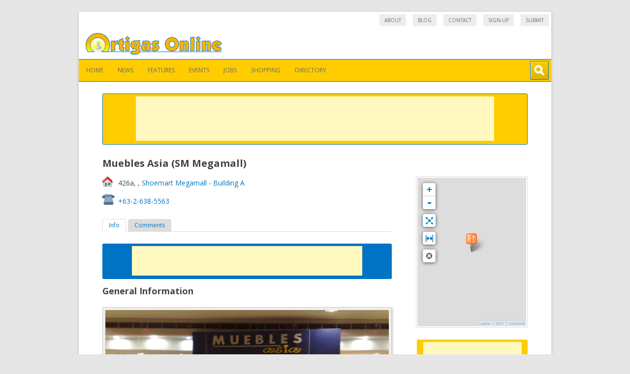

--- FILE ---
content_type: text/html; charset=UTF-8
request_url: https://ortigas.com/map/shops/muebles-asia-sm-megamall.html
body_size: 9294
content:
<!DOCTYPE html>
<!--[if IE 7]>
<html class="ie ie7" lang="en-US">
<![endif]-->
<!--[if IE 8]>
<html class="ie ie8" lang="en-US">
<![endif]-->
<!--[if !(IE 7) | !(IE 8)  ]><!-->
<html lang="en-US">
<!--<![endif]-->
<head>
<script async src="https://pagead2.googlesyndication.com/pagead/js/adsbygoogle.js?client=ca-pub-7120271425543223"
     crossorigin="anonymous"></script>
<meta charset="UTF-8" />
<meta name="viewport" content="width=device-width, initial-scale=1, maximum-scale=1">
<title>Muebles Asia (SM Megamall) | Ortigas Online</title>
<link rel="profile" href="http://gmpg.org/xfn/11" />
<link rel="pingback" href="https://ortigas.com/xmlrpc.php" />
<!--[if lt IE 9]>
<script src="https://ortigas.com/wp-content/themes/cswp-theme-danielle/js/html5.js" type="text/javascript"></script>
<![endif]-->
<meta name='robots' content='max-image-preview:large' />
<link rel='dns-prefetch' href='//fonts.googleapis.com' />
<link rel='dns-prefetch' href='//s.w.org' />
<link rel="alternate" type="application/rss+xml" title="Ortigas Online &raquo; Feed" href="https://ortigas.com/feed" />
<link rel="alternate" type="application/rss+xml" title="Ortigas Online &raquo; Comments Feed" href="https://ortigas.com/comments/feed" />
<link rel="alternate" type="application/rss+xml" title="Ortigas Online &raquo; Muebles Asia (SM Megamall) Comments Feed" href="https://ortigas.com/map/shops/muebles-asia-sm-megamall.html/feed" />
<script type="text/javascript">
window._wpemojiSettings = {"baseUrl":"https:\/\/s.w.org\/images\/core\/emoji\/14.0.0\/72x72\/","ext":".png","svgUrl":"https:\/\/s.w.org\/images\/core\/emoji\/14.0.0\/svg\/","svgExt":".svg","source":{"concatemoji":"https:\/\/ortigas.com\/wp-includes\/js\/wp-emoji-release.min.js?ver=6.0.11"}};
/*! This file is auto-generated */
!function(e,a,t){var n,r,o,i=a.createElement("canvas"),p=i.getContext&&i.getContext("2d");function s(e,t){var a=String.fromCharCode,e=(p.clearRect(0,0,i.width,i.height),p.fillText(a.apply(this,e),0,0),i.toDataURL());return p.clearRect(0,0,i.width,i.height),p.fillText(a.apply(this,t),0,0),e===i.toDataURL()}function c(e){var t=a.createElement("script");t.src=e,t.defer=t.type="text/javascript",a.getElementsByTagName("head")[0].appendChild(t)}for(o=Array("flag","emoji"),t.supports={everything:!0,everythingExceptFlag:!0},r=0;r<o.length;r++)t.supports[o[r]]=function(e){if(!p||!p.fillText)return!1;switch(p.textBaseline="top",p.font="600 32px Arial",e){case"flag":return s([127987,65039,8205,9895,65039],[127987,65039,8203,9895,65039])?!1:!s([55356,56826,55356,56819],[55356,56826,8203,55356,56819])&&!s([55356,57332,56128,56423,56128,56418,56128,56421,56128,56430,56128,56423,56128,56447],[55356,57332,8203,56128,56423,8203,56128,56418,8203,56128,56421,8203,56128,56430,8203,56128,56423,8203,56128,56447]);case"emoji":return!s([129777,127995,8205,129778,127999],[129777,127995,8203,129778,127999])}return!1}(o[r]),t.supports.everything=t.supports.everything&&t.supports[o[r]],"flag"!==o[r]&&(t.supports.everythingExceptFlag=t.supports.everythingExceptFlag&&t.supports[o[r]]);t.supports.everythingExceptFlag=t.supports.everythingExceptFlag&&!t.supports.flag,t.DOMReady=!1,t.readyCallback=function(){t.DOMReady=!0},t.supports.everything||(n=function(){t.readyCallback()},a.addEventListener?(a.addEventListener("DOMContentLoaded",n,!1),e.addEventListener("load",n,!1)):(e.attachEvent("onload",n),a.attachEvent("onreadystatechange",function(){"complete"===a.readyState&&t.readyCallback()})),(e=t.source||{}).concatemoji?c(e.concatemoji):e.wpemoji&&e.twemoji&&(c(e.twemoji),c(e.wpemoji)))}(window,document,window._wpemojiSettings);
</script>
<style type="text/css">
img.wp-smiley,
img.emoji {
	display: inline !important;
	border: none !important;
	box-shadow: none !important;
	height: 1em !important;
	width: 1em !important;
	margin: 0 0.07em !important;
	vertical-align: -0.1em !important;
	background: none !important;
	padding: 0 !important;
}
</style>
	<link rel='stylesheet' id='csWpThemeStylesheet-css'  href='https://ortigas.com/wp-content/themes/cswp-theme-danielle/style.css?ver=6.0.11' type='text/css' media='all' />
<link rel='stylesheet' id='csGeoPlaceSingle-css'  href='https://ortigas.com/wp-content/themes/cswp-theme-danielle/css/csGeoPlaceSingle.css?ver=6.0.11' type='text/css' media='all' />
<link rel='stylesheet' id='csTabs-css'  href='https://ortigas.com/wp-content/themes/cswp-theme-danielle/css/csTabs.css?ver=6.0.11' type='text/css' media='all' />
<link rel='stylesheet' id='csDirectoryCategories-css'  href='https://ortigas.com/wp-content/themes/cswp-theme-danielle/css/csDirectoryCategories.css?ver=6.0.11' type='text/css' media='all' />
<link rel='stylesheet' id='csGeoMap-css'  href='https://ortigas.com/wp-content/plugins/cswp-geo/css/csGeoMap.min.css?ver=6.0.11' type='text/css' media='all' />
<!--[if lt IE 9]>
<link rel='stylesheet' id='csWpThemeStylesheet-IE-css'  href='https://ortigas.com/wp-content/themes/cswp-theme-danielle/css/ie.css?ver=20121010' type='text/css' media='all' />
<![endif]-->
<!--[if lt IE 9]>
<link rel='stylesheet' id='csGeoMap-ie-css'  href='https://ortigas.com/wp-content/plugins/cswp-geo/css/csGeoMap.ie.min.css?ver=6.0.11' type='text/css' media='all' />
<![endif]-->
<link rel='stylesheet' id='cswpAdStyles-css'  href='https://ortigas.com/wp-content/themes/cswp-theme-danielle/css/cswpAdStyles.css?ver=6.0.11' type='text/css' media='all' />
<link rel='stylesheet' id='wp-block-library-css'  href='https://ortigas.com/wp-includes/css/dist/block-library/style.min.css?ver=6.0.11' type='text/css' media='all' />
<style id='global-styles-inline-css' type='text/css'>
body{--wp--preset--color--black: #000000;--wp--preset--color--cyan-bluish-gray: #abb8c3;--wp--preset--color--white: #ffffff;--wp--preset--color--pale-pink: #f78da7;--wp--preset--color--vivid-red: #cf2e2e;--wp--preset--color--luminous-vivid-orange: #ff6900;--wp--preset--color--luminous-vivid-amber: #fcb900;--wp--preset--color--light-green-cyan: #7bdcb5;--wp--preset--color--vivid-green-cyan: #00d084;--wp--preset--color--pale-cyan-blue: #8ed1fc;--wp--preset--color--vivid-cyan-blue: #0693e3;--wp--preset--color--vivid-purple: #9b51e0;--wp--preset--gradient--vivid-cyan-blue-to-vivid-purple: linear-gradient(135deg,rgba(6,147,227,1) 0%,rgb(155,81,224) 100%);--wp--preset--gradient--light-green-cyan-to-vivid-green-cyan: linear-gradient(135deg,rgb(122,220,180) 0%,rgb(0,208,130) 100%);--wp--preset--gradient--luminous-vivid-amber-to-luminous-vivid-orange: linear-gradient(135deg,rgba(252,185,0,1) 0%,rgba(255,105,0,1) 100%);--wp--preset--gradient--luminous-vivid-orange-to-vivid-red: linear-gradient(135deg,rgba(255,105,0,1) 0%,rgb(207,46,46) 100%);--wp--preset--gradient--very-light-gray-to-cyan-bluish-gray: linear-gradient(135deg,rgb(238,238,238) 0%,rgb(169,184,195) 100%);--wp--preset--gradient--cool-to-warm-spectrum: linear-gradient(135deg,rgb(74,234,220) 0%,rgb(151,120,209) 20%,rgb(207,42,186) 40%,rgb(238,44,130) 60%,rgb(251,105,98) 80%,rgb(254,248,76) 100%);--wp--preset--gradient--blush-light-purple: linear-gradient(135deg,rgb(255,206,236) 0%,rgb(152,150,240) 100%);--wp--preset--gradient--blush-bordeaux: linear-gradient(135deg,rgb(254,205,165) 0%,rgb(254,45,45) 50%,rgb(107,0,62) 100%);--wp--preset--gradient--luminous-dusk: linear-gradient(135deg,rgb(255,203,112) 0%,rgb(199,81,192) 50%,rgb(65,88,208) 100%);--wp--preset--gradient--pale-ocean: linear-gradient(135deg,rgb(255,245,203) 0%,rgb(182,227,212) 50%,rgb(51,167,181) 100%);--wp--preset--gradient--electric-grass: linear-gradient(135deg,rgb(202,248,128) 0%,rgb(113,206,126) 100%);--wp--preset--gradient--midnight: linear-gradient(135deg,rgb(2,3,129) 0%,rgb(40,116,252) 100%);--wp--preset--duotone--dark-grayscale: url('#wp-duotone-dark-grayscale');--wp--preset--duotone--grayscale: url('#wp-duotone-grayscale');--wp--preset--duotone--purple-yellow: url('#wp-duotone-purple-yellow');--wp--preset--duotone--blue-red: url('#wp-duotone-blue-red');--wp--preset--duotone--midnight: url('#wp-duotone-midnight');--wp--preset--duotone--magenta-yellow: url('#wp-duotone-magenta-yellow');--wp--preset--duotone--purple-green: url('#wp-duotone-purple-green');--wp--preset--duotone--blue-orange: url('#wp-duotone-blue-orange');--wp--preset--font-size--small: 13px;--wp--preset--font-size--medium: 20px;--wp--preset--font-size--large: 36px;--wp--preset--font-size--x-large: 42px;}.has-black-color{color: var(--wp--preset--color--black) !important;}.has-cyan-bluish-gray-color{color: var(--wp--preset--color--cyan-bluish-gray) !important;}.has-white-color{color: var(--wp--preset--color--white) !important;}.has-pale-pink-color{color: var(--wp--preset--color--pale-pink) !important;}.has-vivid-red-color{color: var(--wp--preset--color--vivid-red) !important;}.has-luminous-vivid-orange-color{color: var(--wp--preset--color--luminous-vivid-orange) !important;}.has-luminous-vivid-amber-color{color: var(--wp--preset--color--luminous-vivid-amber) !important;}.has-light-green-cyan-color{color: var(--wp--preset--color--light-green-cyan) !important;}.has-vivid-green-cyan-color{color: var(--wp--preset--color--vivid-green-cyan) !important;}.has-pale-cyan-blue-color{color: var(--wp--preset--color--pale-cyan-blue) !important;}.has-vivid-cyan-blue-color{color: var(--wp--preset--color--vivid-cyan-blue) !important;}.has-vivid-purple-color{color: var(--wp--preset--color--vivid-purple) !important;}.has-black-background-color{background-color: var(--wp--preset--color--black) !important;}.has-cyan-bluish-gray-background-color{background-color: var(--wp--preset--color--cyan-bluish-gray) !important;}.has-white-background-color{background-color: var(--wp--preset--color--white) !important;}.has-pale-pink-background-color{background-color: var(--wp--preset--color--pale-pink) !important;}.has-vivid-red-background-color{background-color: var(--wp--preset--color--vivid-red) !important;}.has-luminous-vivid-orange-background-color{background-color: var(--wp--preset--color--luminous-vivid-orange) !important;}.has-luminous-vivid-amber-background-color{background-color: var(--wp--preset--color--luminous-vivid-amber) !important;}.has-light-green-cyan-background-color{background-color: var(--wp--preset--color--light-green-cyan) !important;}.has-vivid-green-cyan-background-color{background-color: var(--wp--preset--color--vivid-green-cyan) !important;}.has-pale-cyan-blue-background-color{background-color: var(--wp--preset--color--pale-cyan-blue) !important;}.has-vivid-cyan-blue-background-color{background-color: var(--wp--preset--color--vivid-cyan-blue) !important;}.has-vivid-purple-background-color{background-color: var(--wp--preset--color--vivid-purple) !important;}.has-black-border-color{border-color: var(--wp--preset--color--black) !important;}.has-cyan-bluish-gray-border-color{border-color: var(--wp--preset--color--cyan-bluish-gray) !important;}.has-white-border-color{border-color: var(--wp--preset--color--white) !important;}.has-pale-pink-border-color{border-color: var(--wp--preset--color--pale-pink) !important;}.has-vivid-red-border-color{border-color: var(--wp--preset--color--vivid-red) !important;}.has-luminous-vivid-orange-border-color{border-color: var(--wp--preset--color--luminous-vivid-orange) !important;}.has-luminous-vivid-amber-border-color{border-color: var(--wp--preset--color--luminous-vivid-amber) !important;}.has-light-green-cyan-border-color{border-color: var(--wp--preset--color--light-green-cyan) !important;}.has-vivid-green-cyan-border-color{border-color: var(--wp--preset--color--vivid-green-cyan) !important;}.has-pale-cyan-blue-border-color{border-color: var(--wp--preset--color--pale-cyan-blue) !important;}.has-vivid-cyan-blue-border-color{border-color: var(--wp--preset--color--vivid-cyan-blue) !important;}.has-vivid-purple-border-color{border-color: var(--wp--preset--color--vivid-purple) !important;}.has-vivid-cyan-blue-to-vivid-purple-gradient-background{background: var(--wp--preset--gradient--vivid-cyan-blue-to-vivid-purple) !important;}.has-light-green-cyan-to-vivid-green-cyan-gradient-background{background: var(--wp--preset--gradient--light-green-cyan-to-vivid-green-cyan) !important;}.has-luminous-vivid-amber-to-luminous-vivid-orange-gradient-background{background: var(--wp--preset--gradient--luminous-vivid-amber-to-luminous-vivid-orange) !important;}.has-luminous-vivid-orange-to-vivid-red-gradient-background{background: var(--wp--preset--gradient--luminous-vivid-orange-to-vivid-red) !important;}.has-very-light-gray-to-cyan-bluish-gray-gradient-background{background: var(--wp--preset--gradient--very-light-gray-to-cyan-bluish-gray) !important;}.has-cool-to-warm-spectrum-gradient-background{background: var(--wp--preset--gradient--cool-to-warm-spectrum) !important;}.has-blush-light-purple-gradient-background{background: var(--wp--preset--gradient--blush-light-purple) !important;}.has-blush-bordeaux-gradient-background{background: var(--wp--preset--gradient--blush-bordeaux) !important;}.has-luminous-dusk-gradient-background{background: var(--wp--preset--gradient--luminous-dusk) !important;}.has-pale-ocean-gradient-background{background: var(--wp--preset--gradient--pale-ocean) !important;}.has-electric-grass-gradient-background{background: var(--wp--preset--gradient--electric-grass) !important;}.has-midnight-gradient-background{background: var(--wp--preset--gradient--midnight) !important;}.has-small-font-size{font-size: var(--wp--preset--font-size--small) !important;}.has-medium-font-size{font-size: var(--wp--preset--font-size--medium) !important;}.has-large-font-size{font-size: var(--wp--preset--font-size--large) !important;}.has-x-large-font-size{font-size: var(--wp--preset--font-size--x-large) !important;}
</style>
<link rel='stylesheet' id='contact-form-7-css'  href='https://ortigas.com/wp-content/plugins/contact-form-7/includes/css/styles.css?ver=5.6' type='text/css' media='all' />
<link rel='stylesheet' id='social-widget-css'  href='https://ortigas.com/wp-content/plugins/social-media-widget/social_widget.css?ver=6.0.11' type='text/css' media='all' />
<link rel='stylesheet' id='wp-pagenavi-css'  href='https://ortigas.com/wp-content/plugins/wp-pagenavi/pagenavi-css.css?ver=2.70' type='text/css' media='all' />
<link rel='stylesheet' id='csWpThemeFonts-css'  href='https://fonts.googleapis.com/css?family=Open+Sans:400italic,700italic,400,700&#038;subset=latin,latin-ext' type='text/css' media='all' />
<link rel='stylesheet' id='jquery-mmenu-css'  href='https://ortigas.com/wp-content/themes/cswp-theme-danielle/css/mmenu.css?ver=3.0.5' type='text/css' media='screen' />
<link rel='stylesheet' id='jquery.lightbox.min.css-css'  href='https://ortigas.com/wp-content/plugins/wp-jquery-lightbox/styles/lightbox.min.css?ver=1.4.8.2' type='text/css' media='all' />
<script type='text/javascript' src='https://ortigas.com/wp-includes/js/jquery/jquery.min.js?ver=3.6.0' id='jquery-core-js'></script>
<script type='text/javascript' src='https://ortigas.com/wp-includes/js/jquery/jquery-migrate.min.js?ver=3.3.2' id='jquery-migrate-js'></script>
<script type='text/javascript' src='https://ortigas.com/wp-includes/js/jquery/ui/core.min.js?ver=1.13.1' id='jquery-ui-core-js'></script>
<script type='text/javascript' src='https://ortigas.com/wp-includes/js/jquery/ui/tabs.min.js?ver=1.13.1' id='jquery-ui-tabs-js'></script>
<script type='text/javascript' src='https://ortigas.com/wp-content/themes/cswp-theme-danielle/js/csTabs.js?ver=6.0.11' id='csTabs-js'></script>
<script type='text/javascript' src='https://ortigas.com/wp-content/themes/cswp-theme-danielle/js/csGetProducts.js?ver=6.0.11' id='csGetProducts-js'></script>
<script type='text/javascript' src='https://ortigas.com/wp-content/themes/cswp-theme-danielle/js/jquery.mmenu.min.js?ver=3.0.5' id='jquery-mmenu-js'></script>
<link rel="https://api.w.org/" href="https://ortigas.com/wp-json/" /><link rel="EditURI" type="application/rsd+xml" title="RSD" href="https://ortigas.com/xmlrpc.php?rsd" />
<link rel="wlwmanifest" type="application/wlwmanifest+xml" href="https://ortigas.com/wp-includes/wlwmanifest.xml" /> 
<meta name="generator" content="WordPress 6.0.11" />
<link rel="canonical" href="https://ortigas.com/map/shops/muebles-asia-sm-megamall.html" />
<link rel='shortlink' href='https://ortigas.com/?p=4519' />
<link rel="alternate" type="application/json+oembed" href="https://ortigas.com/wp-json/oembed/1.0/embed?url=https%3A%2F%2Fortigas.com%2Fmap%2Fshops%2Fmuebles-asia-sm-megamall.html" />
<link rel="alternate" type="text/xml+oembed" href="https://ortigas.com/wp-json/oembed/1.0/embed?url=https%3A%2F%2Fortigas.com%2Fmap%2Fshops%2Fmuebles-asia-sm-megamall.html&#038;format=xml" />
<style type="text/css">.recentcomments a{display:inline !important;padding:0 !important;margin:0 !important;}</style>        <style type="text/css">
                    .site-title,
            .site-description {
                position: absolute !important;
                clip: rect(1px 1px 1px 1px); /* IE7 */
                clip: rect(1px, 1px, 1px, 1px);
            }
                </style>
        <link rel="icon" href="https://ortigas.com/wp-content/uploads/2016/11/cropped-site-icon-ortigas-512x512-32x32.png" sizes="32x32" />
<link rel="icon" href="https://ortigas.com/wp-content/uploads/2016/11/cropped-site-icon-ortigas-512x512-192x192.png" sizes="192x192" />
<link rel="apple-touch-icon" href="https://ortigas.com/wp-content/uploads/2016/11/cropped-site-icon-ortigas-512x512-180x180.png" />
<meta name="msapplication-TileImage" content="https://ortigas.com/wp-content/uploads/2016/11/cropped-site-icon-ortigas-512x512-270x270.png" />
<script type="text/javascript">
jQuery(document).ready(function($){
    $('nav#mobile-menu').mmenu({
        slidingSubmenus : false,
        searchfield   : {
		      add           : true,
		      search        : true,
		      placeholder   : 'Search Menu',
		      noResults     : 'No results found',
		      showLinksOnly : true
	   },
    	configuration: {
    		      clone                : false,
    		      hardwareAcceleration : true,
    		      preventTabbing       : true,
    		      selectedClass        : "current-menu-item",
    		      labelClass           : "Label",
    		      counterClass         : "Counter",
    		      pageNodetype         : "div",
    		      menuNodetype         : "nav",
    		      transitionDuration   : 500
	   }
   });
});
</script>
<script>
  (function(i,s,o,g,r,a,m){i['GoogleAnalyticsObject']=r;i[r]=i[r]||function(){
  (i[r].q=i[r].q||[]).push(arguments)},i[r].l=1*new Date();a=s.createElement(o),
  m=s.getElementsByTagName(o)[0];a.async=1;a.src=g;m.parentNode.insertBefore(a,m)
  })(window,document,'script','https://www.google-analytics.com/analytics.js','ga');

  ga('create', 'UA-2984921-1', 'auto');
  ga('send', 'pageview');

</script>
</head>

<body class="place-template-default single single-place postid-4519 custom-font-enabled single-author">
<div id="page" class="hfeed site" data-role="page">
	<header id="masthead" class="site-header" role="banner">
        <nav id="top-navigation" class="main-navigation" role="navigation">
            <div class="menu-top-menu-container"><ul id="menu-top-menu" class="nav-menu"><li id="menu-item-7232" class="menu-item menu-item-type-post_type menu-item-object-page menu-item-7232"><a title="About Ortigas Online" href="https://ortigas.com/about">About</a></li>
<li id="menu-item-7188" class="menu-item menu-item-type-taxonomy menu-item-object-category menu-item-7188"><a href="https://ortigas.com/blog">Blog</a></li>
<li id="menu-item-7235" class="menu-item menu-item-type-post_type menu-item-object-page menu-item-7235"><a href="https://ortigas.com/contact">Contact</a></li>
<li id="menu-item-7233" class="menu-item menu-item-type-post_type menu-item-object-page menu-item-7233"><a href="https://ortigas.com/sign-up">Sign-up</a></li>
<li id="menu-item-7234" class="menu-item menu-item-type-post_type menu-item-object-page menu-item-7234"><a title="Submission of information" href="https://ortigas.com/submit">Submit</a></li>
</ul></div>        </nav><!-- #site-navigation -->
        <div class="clear"></div>

		<hgroup>
            <a href="#mobile-menu"></a>
                            <a class="header-image-link" href="https://ortigas.com/"><img src="https://ortigas.com/wp-content/uploads/2016/11/cropped-ortigas-online-logo.png" class="header-image" width="277" height="44" alt="" /></a>
            			<h1 class="site-title"><a href="https://ortigas.com/" title="Ortigas Online" rel="home">Ortigas Online</a></h1>
			<h2 class="site-description">Your shopping connection to the Mall Capital</h2>
			<div id="csHeaderSearchContainer"><div
			id="csHeaderSearchBox"><form method="GET" role="search" action="/"><input
			class="csHeaderSearchInput" name="s" id="s" type="text" value="" /></form><div id="csHeaderSearchButton"
			onClick="javascript:jQuery('.csHeaderSearchInput').toggle('slide', {direction: 'right'}, 500);"></div></div></div>
		</hgroup>

		<nav id="site-navigation" class="main-navigation" role="navigation">
			<h3 class="menu-toggle">Menu</h3>
			<a class="assistive-text" href="#content" title="Skip to content">Skip to content</a>
			<div class="menu-main-menu-container"><ul id="menu-main-menu" class="nav-menu"><li id="menu-item-3958" class="menu-item menu-item-type-custom menu-item-object-custom menu-item-3958"><a href="/">Home</a></li>
<li id="menu-item-3963" class="menu-item menu-item-type-taxonomy menu-item-object-category menu-item-3963"><a href="https://ortigas.com/news">News</a></li>
<li id="menu-item-3960" class="menu-item menu-item-type-taxonomy menu-item-object-category menu-item-3960"><a href="https://ortigas.com/features">Features</a></li>
<li id="menu-item-3959" class="menu-item menu-item-type-taxonomy menu-item-object-category menu-item-3959"><a href="https://ortigas.com/events">Events</a></li>
<li id="menu-item-3961" class="menu-item menu-item-type-taxonomy menu-item-object-category menu-item-3961"><a href="https://ortigas.com/jobs">Jobs</a></li>
<li id="menu-item-3964" class="menu-item menu-item-type-taxonomy menu-item-object-category menu-item-3964"><a href="https://ortigas.com/shopping">Shopping</a></li>
<li id="menu-item-3962" class="menu-item menu-item-type-taxonomy menu-item-object-category current-place-ancestor menu-item-3962"><a title="Map and Directory" href="https://ortigas.com/map">Directory</a></li>
</ul></div>		</nav><!-- #site-navigation -->

        	</header><!-- #masthead -->

	<div id="main" class="wrapper" data-role="content">

    
    
<div id="fullwidth-ad-unit" class="cswp-ad-container">
<script type="text/javascript"><!-- 
adUnit   = document.getElementById("fullwidth-ad-unit");
adWidth  = adUnit.offsetWidth;

google_ad_client = "ca-pub-7120271425543223";

if ( adWidth >= 728 ) {
/* Ortigas Fullwidth AU (728) */
google_ad_slot = "9619118701";
google_ad_width = 728;
google_ad_height = 90;
} else if ( adWidth >= 468 ) {
/* Ortigas Fullwidth AU (468) */
google_ad_slot = "9758719508";
google_ad_width = 468;
google_ad_height = 60;
} else if ( adWidth >= 320 ) {
/* Ortigas Fullwidth AU (320) */
google_ad_slot = "6665652304";
google_ad_width = 320;
google_ad_height = 50;
} else {
/* Ortigas Fullwidth AU (234) */
google_ad_slot = "8421587103";
google_ad_width = 234;
google_ad_height = 60;
}
// -->
</script>
<script type="text/javascript" 
src="https://pagead2.googlesyndication.com/pagead/show_ads.js">
</script>
</div> <!-- end of .cswp-ad-container -->

    <header class="entry-header">
            <h1 class="entry-title entry-title-no-logo">Muebles Asia (SM Megamall)</h1>
        </header><!-- .entry-header -->

            <div id="tertiary" class="widget-area places-single-before-widget-area" role="complementary">
            <aside id="csgeomapwidget-3" class="widget widget_csgeomapwidget">
<div id="cswpOsmMap">

<div id="map" data-cswp-geo-points="{&quot;lon&quot;:&quot;121.05717&quot;,&quot;lat&quot;:&quot;14.58570&quot;,&quot;name&quot;:&quot;Muebles Asia (SM Megamall)&quot;,&quot;marker&quot;:&quot;https:\/\/ortigas.com\/wp-content\/plugins\/cswp-geo\/img\/marker-shop.png&quot;}"></div>
</div> <!-- /#cswpOsmMap -->
<div class="clear"></div>
</aside>        </div><!-- #tertiary -->
    
    <div id="primary" class="site-content">
        <div id="content" role="main">

            <div class="entry-details">
    <div class="entry-data">
        <div class="entry-data-item entry-address"><p class="address">426a, , <a href="https://ortigas.com/map/malls/shoemart-megamall-building-a.html" title="Permalink to Muebles Asia (SM Megamall)">Shoemart Megamall - Building A</a><br/></p></div>                <div class="entry-data-item entry-workphone"><a href="tel:+63-2-638-5563">+63-2-638-5563</a></div>                    </div> <!-- /.entry-data -->
    </div> <!-- /.entry-details -->

    <div id="tabs">
        <ul class="tablist">
            <li class="tab"><a href="#tab-info">Info</a></li>
                        <li class="tab"><a href="#tab-comments">Comments</a></li>
        </ul>
        <div id="tab-info" class="tabpane">

            
<div id="in-post-ad-unit" class="cswp-ad-container">
<script type="text/javascript"><!-- 
adUnit   = document.getElementById("in-post-ad-unit");
adWidth  = adUnit.offsetWidth;

google_ad_client = "ca-pub-7120271425543223";

if ( adWidth >= 468 ) {
/* Ortigas In Post AU (486) */
google_ad_slot = "1280096701";
google_ad_width = 468;
google_ad_height = 60;
} else if ( adWidth >= 320 ) {
/* Ortigas In Post AU (320) */
google_ad_slot = "8803363501";
google_ad_width = 320;
google_ad_height = 50;
} else {
/* Ortigas In Post AU (234) */
google_ad_slot = "5849897101";
google_ad_width = 234;
google_ad_height = 60;
}
// -->
</script>
<script type="text/javascript" 
src="https://pagead2.googlesyndication.com/pagead/show_ads.js">
</script>
</div> <!-- end of .cswp-ad-container -->

            <h3 class="title">General Information</h3>

            <article id="post-4519" class="post-4519 place type-place status-publish hentry category-shops">

                <div class="entry-place-image-box"><a href="https://ortigas.com/wp-content/uploads/2011/10/mueblesasia.png" title="Image of Muebles Asia (SM Megamall)" class="entry-place-image-link" rel="lightbox"><img src="https://ortigas.com/wp-content/uploads/2011/10/mueblesasia.png" class="entry-place-image" alt="Place Image"/></a></div>

                <div class="entry-content">
                    <p>Muebles Asia is a furniture shop that sells chairs, tables, lamps, office furniture, sofa sets and other accessories for different spaces in your home and office.</p>
                </div><!-- .entry-content -->

                <footer class="entry-meta">
                                    </footer><!-- .entry-meta -->
            </article><!-- #post -->

                            <h3 class="title">Operating Hours</h3>
            <div class="entry-operating-hours"><ul><li>10:00am-9:00pm Monday to Friday</li><li>10:00am-10:00pm Saturday</li><li>10:00am-9:00pm Sunday</li></ul></div>
        </div> <!-- /.tabpane -->

        
        <div id="tab-comments" class="tabpane">
            <h3 class="title">Comments</h3>
            <a name="comments"></a>
            <div id="comment-area">
                
<div id="comments" class="comments-area">

	
	
		<div id="respond" class="comment-respond">
		<h3 id="reply-title" class="comment-reply-title">Leave a Reply <small><a rel="nofollow" id="cancel-comment-reply-link" href="/map/shops/muebles-asia-sm-megamall.html#respond" style="display:none;">Cancel reply</a></small></h3><p class="must-log-in">You must be <a href="https://ortigas.com/wp-login.php?redirect_to=https%3A%2F%2Fortigas.com%2Fmap%2Fshops%2Fmuebles-asia-sm-megamall.html">logged in</a> to post a comment.</p>	</div><!-- #respond -->
	
</div><!-- #comments .comments-area -->            </div> <!-- /#comment-area -->
        </div> <!-- /.tabpane -->

    </div> <!-- /#tabs -->

        </div><!-- #content -->
    </div><!-- #primary -->

            <div id="secondary" class="widget-area places-single-after-widget-area" role="complementary">
            <aside id="cswp_show_ad_widget-10" class="widget widget_cswp_show_ad_widget">
<div id="sidebar-ad-unit" class="cswp-ad-container">
<script type="text/javascript"><!-- 
adUnit   = document.getElementById("sidebar-ad-unit");
adWidth  = adUnit.offsetWidth;

google_ad_client = "ca-pub-7120271425543223";

if ( adWidth >= 336 ) {
/* Ortigas Sidebar AU (336) */
google_ad_slot = "9780569108";
google_ad_width = 336;
google_ad_height = 280;
} else if ( adWidth >= 300 ) {
/* Ortigas Sidebar AU (300) */
google_ad_slot = "6827102702";
google_ad_width = 300;
google_ad_height = 250;
} else if ( adWidth >= 250 ) {
/* Ortigas Sidebar AU (250) */
google_ad_slot = "4286420166";
google_ad_width = 250;
google_ad_height = 250;
} else if ( adWidth >= 200 ) {
/* Ortigas Sidebar AU (200) */
google_ad_slot = "8722638309";
google_ad_width = 200;
google_ad_height = 200;
} else {
/* Ortigas Sidebar AU (125) */
google_ad_slot = "7187029501";
google_ad_width = 125;
google_ad_height = 125;
}
// -->
</script>
<script type="text/javascript" 
src="https://pagead2.googlesyndication.com/pagead/show_ads.js">
</script>
</div> <!-- end of .cswp-ad-container -->
</aside><aside id="csgeocategorieslist-4" class="widget widget_csgeocategorieslist"><h3 class="widget-title">Display Categories</h3><ul class="categories">
<li class="category alt-cat"><div class="category-data"><h2 class="title"><a href="https://ortigas.com/map/appliances-and-electronics">Appliances and Electronics</a></h2>

<p class="description">List of stores in Ortigas Center that sell appliances,...</p>
</div> <!-- /.category-data -->
</li>

<li class="category"><div class="category-data"><h2 class="title"><a href="https://ortigas.com/map/bakeshops">Bakeshops</a></h2>

<p class="description">List of bakery shops, pastry shops in the Ortigas Center...</p>
</div> <!-- /.category-data -->
</li>

<li class="category alt-cat"><div class="category-data"><h2 class="title"><a href="https://ortigas.com/map/banks">Banks</a></h2>

<p class="description">List of banks and other financial institutions located in...</p>
</div> <!-- /.category-data -->
</li>

<li class="category"><div class="category-data"><h2 class="title"><a href="https://ortigas.com/map/call-centers">Call Centers</a></h2>

<p class="description">A list of call centers, contact centers, business process...</p>
</div> <!-- /.category-data -->
</li>

<li class="category alt-cat"><div class="category-data"><h2 class="title"><a href="https://ortigas.com/map/clothes-shops">Clothes Shops</a></h2>

<p class="description">List of shops that sells clothes, footwear</p>
</div> <!-- /.category-data -->
</li>

<li class="category"><div class="category-data"><h2 class="title"><a href="https://ortigas.com/map/coffee-shops">Coffee shops</a></h2>

<p class="description">List of coffee shops located in Ortigas Center</p>
</div> <!-- /.category-data -->
</li>

<li class="category alt-cat"><div class="category-data"><h2 class="title"><a href="https://ortigas.com/map/condominiums">Condominiums</a></h2>

<p class="description">A list of condominiums, townhouses and other places where...</p>
</div> <!-- /.category-data -->
</li>

<li class="category"><div class="category-data"><h2 class="title"><a href="https://ortigas.com/map/fastfood">Fastfood</a></h2>

<p class="description">List of fastfood stores located in Ortigas Center</p>
</div> <!-- /.category-data -->
</li>

<li class="category alt-cat"><div class="category-data"><h2 class="title"><a href="https://ortigas.com/map/food">Food and Entertainment</a></h2>

<p class="description">A list of the food related establishments like...</p>
</div> <!-- /.category-data -->
</li>

<li class="category"><div class="category-data"><h2 class="title"><a href="https://ortigas.com/map/gas-stations">Gas Stations</a></h2>

<p class="description">List of gasoline stations located around Ortigas Center</p>
</div> <!-- /.category-data -->
</li>

<li class="category alt-cat"><div class="category-data"><h2 class="title"><a href="https://ortigas.com/map/list-of-hotels">Hotels in Ortigas</a></h2>

<p class="description">Hotels and other places of accomodation located in...</p>
</div> <!-- /.category-data -->
</li>

<li class="category"><div class="category-data"><h2 class="title"><a href="https://ortigas.com/map/local-services">Local Services</a></h2>

<p class="description">Looking for services in the area? Find doctors, dentists,...</p>
</div> <!-- /.category-data -->
</li>

<li class="category alt-cat"><div class="category-data"><h2 class="title"><a href="https://ortigas.com/map/mall-space">Mall Space</a></h2>

<p class="description">Areas in Ortigas Center that are occupied or available...</p>
</div> <!-- /.category-data -->
</li>

<li class="category"><div class="category-data"><h2 class="title"><a href="https://ortigas.com/map/malls">Malls</a></h2>

<p class="description">Ortigas Center is known as the Mall Capital of the...</p>
</div> <!-- /.category-data -->
</li>

<li class="category alt-cat"><div class="category-data"><h2 class="title"><a href="https://ortigas.com/map/office-buildings">Office Buildings</a></h2>

<p class="description">List of buildings located in Ortigas Center that contain...</p>
</div> <!-- /.category-data -->
</li>

<li class="category"><div class="category-data"><h2 class="title"><a href="https://ortigas.com/map/offices">Offices</a></h2>

<p class="description">Information technology, government agencies,...</p>
</div> <!-- /.category-data -->
</li>

<li class="category alt-cat"><div class="category-data"><h2 class="title"><a href="https://ortigas.com/map/restaurants-map">Restaurants</a></h2>

<p class="description">List of restaurants in the Ortigas Center area</p>
</div> <!-- /.category-data -->
</li>

<li class="category"><div class="category-data"><h2 class="title"><a href="https://ortigas.com/map/campuses">School Campuses</a></h2>

<p class="description">List of school campuses located in Ortigas Center</p>
</div> <!-- /.category-data -->
</li>

<li class="category alt-cat"><div class="category-data"><h2 class="title"><a href="https://ortigas.com/map/schools">Schools in Ortigas</a></h2>

<p class="description">List of preparatory schools, elementary schools,...</p>
</div> <!-- /.category-data -->
</li>

<li class="category active"><div class="category-data"><h2 class="title"><a href="https://ortigas.com/map/shops">Shops</a></h2>

<p class="description">Malls, bookstores, cell phone, music, computers, flowers,...</p>
</div> <!-- /.category-data -->
</li>

<li class="category alt-cat"><div class="category-data"><h2 class="title"><a href="https://ortigas.com/map/sports-shops">Sports Shops</a></h2>

<p class="description">Shops located in the Ortigas Center area selling...</p>
</div> <!-- /.category-data -->
</li>

<li class="category"><div class="category-data"><h2 class="title"><a href="https://ortigas.com/map/telecommunications">Telecommunications</a></h2>

<p class="description">List of telecommunications related locations and...</p>
</div> <!-- /.category-data -->
</li>

<li class="category alt-cat"><div class="category-data"><h2 class="title"><a href="https://ortigas.com/map/transportation">Transportation</a></h2>

<p class="description">Jeepney stations, parking space, gasoline stations, bus...</p>
</div> <!-- /.category-data -->
</li>


<li class="category category-index"><div class="category-data"><h2 class="title"><a href="/map/indexes/">Directory Indexes</a></h2><p class="description">List of Indexes for the directory.</p></div> <!-- /.category-data --></li>
</ul> <!-- /.categories -->
</aside>        </div><!-- #secondary -->
    
    <div class="clear"></div>

    <nav class="nav-single">
        <h3 class="assistive-text">Post navigation</h3>
        <span class="nav-previous"><a href="https://ortigas.com/map/shops/world-treasures-sm-megamall.html" rel="prev"><span class="meta-nav">&larr;</span> World Treasures (SM Megamall)</a></span>
        <span class="nav-next"><a href="https://ortigas.com/map/clothes-shops/cache-cache-robinsons-galleria.html" rel="next">Cache Cache (Robinsons Galleria) <span class="meta-nav">&rarr;</span></a></span>
    </nav><!-- .nav-single -->


	</div><!-- #main .wrapper -->

    
			<div id="bottom-widget-area" class="widget-area" role="complementary">
			<aside id="text-2" class="widget widget_text"><h3 class="widget-title">About Us</h3>			<div class="textwidget"><a href="/">Ortigas Online</a> is your information and community hub to the Philippines' Mall Capital. We provide news, events, products and directory information about different businesses and organizations located in Ortigas Center.</div>
		</aside><aside id="text-3" class="widget widget_text"><h3 class="widget-title">Our Vision</h3>			<div class="textwidget">Our vision is to be able to provide online information/data about the activities, products, services of businesses and organizations in Ortigas Center.</div>
		</aside><aside id="text-4" class="widget widget_text"><h3 class="widget-title">Our Services</h3>			<div class="textwidget">Ortigas Online aims to provide the visitors of the web site with data about businesses and organizations located in Ortigas Center and other information and news about Ortigas.</div>
		</aside><aside id="social-widget-2" class="widget Social_Widget"><h3 class="widget-title">Connect with Us</h3><div class="socialmedia-buttons smw_left"><a href="https://ortigas.com/feed" rel="nofollow" target="_blank"><img width="32" height="32" src="https://ortigas.com/wp-content/plugins/social-media-widget/images/default/32/rss.png" 
				alt="Follow Us on RSS" 
				title="Follow Us on RSS" style="opacity: 0.8; -moz-opacity: 0.8;" class="fade" /></a><a href="https://twitter.com/ortigas" rel="nofollow" target="_blank"><img width="32" height="32" src="https://ortigas.com/wp-content/plugins/social-media-widget/images/default/32/twitter.png" 
				alt="Follow Us on Twitter" 
				title="Follow Us on Twitter" style="opacity: 0.8; -moz-opacity: 0.8;" class="fade" /></a><a href="https://plus.google.com/+OrtigasCenter" rel="publisher" target="_blank"><img width="32" height="32" src="https://ortigas.com/wp-content/plugins/social-media-widget/images/default/32/googleplus.png" 
				alt="Follow Us on Google+" 
				title="Follow Us on Google+" style="opacity: 0.8; -moz-opacity: 0.8;" class="fade" /></a><a href="https://facebook.com/OrtigasCenter" rel="nofollow" target="_blank"><img width="32" height="32" src="https://ortigas.com/wp-content/plugins/social-media-widget/images/default/32/facebook.png" 
				alt="Follow Us on Facebook" 
				title="Follow Us on Facebook" style="opacity: 0.8; -moz-opacity: 0.8;" class="fade" /></a><a href="https://www.flickr.com/ortigascenter" rel="nofollow" target="_blank"><img width="32" height="32" src="https://ortigas.com/wp-content/plugins/social-media-widget/images/default/32/flickr.png" 
				alt="Follow Us on Flickr" 
				title="Follow Us on Flickr" style="opacity: 0.8; -moz-opacity: 0.8;" class="fade" /></a><a href="https://youtube.com/ortigascenter" rel="nofollow" target="_blank"><img width="32" height="32" src="https://ortigas.com/wp-content/plugins/social-media-widget/images/default/32/youtube.png" 
				alt="Follow Us on YouTube" 
				title="Follow Us on YouTube" style="opacity: 0.8; -moz-opacity: 0.8;" class="fade" /></a><a href="https://vimeo.com/ortigas" rel="nofollow" target="_blank"><img width="32" height="32" src="https://ortigas.com/wp-content/plugins/social-media-widget/images/default/32/vimeo.png" 
				alt="Follow Us on Vimeo" 
				title="Follow Us on Vimeo" style="opacity: 0.8; -moz-opacity: 0.8;" class="fade" /></a></div></aside>			<div class="clear"></div>
		</div><!-- #bottom -->
	
	<footer id="colophon" role="contentinfo">
        <nav id="footer-navigation" class="main-navigation" role="navigation">
            <h3 class="menu-toggle">Menu</h3>
            <a class="assistive-text" href="#content" title="Skip to content">Skip to content</a>
            <div class="menu-footer-container"><ul id="menu-footer" class="nav-menu"><li id="menu-item-7230" class="menu-item menu-item-type-post_type menu-item-object-page menu-item-7230"><a href="https://ortigas.com/privacy-policy">Privacy Policy</a></li>
<li id="menu-item-7231" class="menu-item menu-item-type-post_type menu-item-object-page menu-item-7231"><a href="https://ortigas.com/terms-of-service">Terms of Service</a></li>
<li id="menu-item-3956" class="menu-item menu-item-type-custom menu-item-object-custom menu-item-3956"><a href="/feed">Subscribe to Posts</a></li>
<li id="menu-item-3957" class="menu-item menu-item-type-custom menu-item-object-custom menu-item-3957"><a href="/comments/feed">Subscribe to Comments</a></li>
</ul></div>        </nav><!-- #site-navigation -->

		<div class="csFooterLines">
			
<div id="cswpCopyrightLine" class="footer-line">
Copyright &copy; 2002-2026 by <a href="http://www.ortigas.com/">Ortigas Online</a>. All rights reserved.<div> <!-- /#footer-copyright -->
		</div><!-- .csFooterLines -->
	</footer><!-- #colophon -->

    <nav id="mobile-menu">
        <ul id="menu-mobile" class="nav-menu"><li id="menu-item-7189" class="menu-item menu-item-type-custom menu-item-object-custom menu-item-7189"><a href="/">Home</a></li>
<li id="menu-item-7193" class="menu-item menu-item-type-taxonomy menu-item-object-category menu-item-7193"><a href="https://ortigas.com/news">News</a></li>
<li id="menu-item-7191" class="menu-item menu-item-type-taxonomy menu-item-object-category menu-item-7191"><a href="https://ortigas.com/features">Features</a></li>
<li id="menu-item-7190" class="menu-item menu-item-type-taxonomy menu-item-object-category menu-item-7190"><a href="https://ortigas.com/events">Events</a></li>
<li id="menu-item-7192" class="menu-item menu-item-type-taxonomy menu-item-object-category menu-item-7192"><a href="https://ortigas.com/jobs">Jobs</a></li>
<li id="menu-item-7194" class="menu-item menu-item-type-taxonomy menu-item-object-category menu-item-has-children menu-item-7194"><a href="https://ortigas.com/shopping">Shopping</a>
<ul class="sub-menu">
	<li id="menu-item-7195" class="menu-item menu-item-type-taxonomy menu-item-object-category menu-item-7195"><a href="https://ortigas.com/shopping/shop-for-bags">Bags</a></li>
	<li id="menu-item-7196" class="menu-item menu-item-type-taxonomy menu-item-object-category menu-item-7196"><a href="https://ortigas.com/shopping/shop-for-books">Boooks and Magazines</a></li>
	<li id="menu-item-7197" class="menu-item menu-item-type-taxonomy menu-item-object-category menu-item-7197"><a href="https://ortigas.com/shopping/mobilephones">Cell Phones</a></li>
	<li id="menu-item-7198" class="menu-item menu-item-type-taxonomy menu-item-object-category menu-item-7198"><a href="https://ortigas.com/shopping/shop-for-clothes">Clothes</a></li>
	<li id="menu-item-7199" class="menu-item menu-item-type-taxonomy menu-item-object-category menu-item-7199"><a href="https://ortigas.com/shopping/computers">Computers and Peripherals</a></li>
	<li id="menu-item-7200" class="menu-item menu-item-type-taxonomy menu-item-object-category menu-item-7200"><a href="https://ortigas.com/shopping/consumer-electronics">Consumer Electronics</a></li>
	<li id="menu-item-7201" class="menu-item menu-item-type-taxonomy menu-item-object-category menu-item-7201"><a href="https://ortigas.com/shopping/shop-for-cosmetics">Cosmetics</a></li>
	<li id="menu-item-7202" class="menu-item menu-item-type-taxonomy menu-item-object-category menu-item-7202"><a href="https://ortigas.com/shopping/shop-for-footwear">Footwear</a></li>
	<li id="menu-item-7203" class="menu-item menu-item-type-taxonomy menu-item-object-category menu-item-7203"><a href="https://ortigas.com/shopping/shop-for-appliances">Home Appliances</a></li>
	<li id="menu-item-7204" class="menu-item menu-item-type-taxonomy menu-item-object-category menu-item-7204"><a href="https://ortigas.com/shopping/shop-for-kitchenware">Kitchenware</a></li>
	<li id="menu-item-7205" class="menu-item menu-item-type-taxonomy menu-item-object-category menu-item-7205"><a href="https://ortigas.com/shopping/shop-for-personal-accessories">Personal Accessories</a></li>
</ul>
</li>
<li id="menu-item-7206" class="menu-item menu-item-type-taxonomy menu-item-object-category current-place-ancestor menu-item-has-children menu-item-7206"><a href="https://ortigas.com/map">Map and Directory</a>
<ul class="sub-menu">
	<li id="menu-item-7207" class="menu-item menu-item-type-taxonomy menu-item-object-category menu-item-7207"><a href="https://ortigas.com/map/appliances-and-electronics">Appliances and Electronics</a></li>
	<li id="menu-item-7208" class="menu-item menu-item-type-taxonomy menu-item-object-category menu-item-7208"><a href="https://ortigas.com/map/bakeshops">Bakeshops</a></li>
	<li id="menu-item-7209" class="menu-item menu-item-type-taxonomy menu-item-object-category menu-item-7209"><a href="https://ortigas.com/map/banks">Banks</a></li>
	<li id="menu-item-7210" class="menu-item menu-item-type-taxonomy menu-item-object-category menu-item-7210"><a href="https://ortigas.com/map/call-centers">Call Centers</a></li>
	<li id="menu-item-7211" class="menu-item menu-item-type-taxonomy menu-item-object-category menu-item-7211"><a href="https://ortigas.com/map/clothes-shops">Clothes Shops</a></li>
	<li id="menu-item-7212" class="menu-item menu-item-type-taxonomy menu-item-object-category menu-item-7212"><a href="https://ortigas.com/map/coffee-shops">Coffee shops</a></li>
	<li id="menu-item-7213" class="menu-item menu-item-type-taxonomy menu-item-object-category menu-item-7213"><a href="https://ortigas.com/map/condominiums">Condominiums</a></li>
	<li id="menu-item-7214" class="menu-item menu-item-type-taxonomy menu-item-object-category menu-item-7214"><a href="https://ortigas.com/map/fastfood">Fastfood</a></li>
	<li id="menu-item-7215" class="menu-item menu-item-type-taxonomy menu-item-object-category menu-item-7215"><a href="https://ortigas.com/map/food">Food and Entertainment</a></li>
	<li id="menu-item-7216" class="menu-item menu-item-type-taxonomy menu-item-object-category menu-item-7216"><a href="https://ortigas.com/map/gas-stations">Gas Stations</a></li>
	<li id="menu-item-7217" class="menu-item menu-item-type-taxonomy menu-item-object-category menu-item-7217"><a href="https://ortigas.com/map/list-of-hotels">Hotels in Ortigas</a></li>
	<li id="menu-item-7218" class="menu-item menu-item-type-taxonomy menu-item-object-category menu-item-7218"><a href="https://ortigas.com/map/local-services">Local Services</a></li>
	<li id="menu-item-7219" class="menu-item menu-item-type-taxonomy menu-item-object-category menu-item-7219"><a href="https://ortigas.com/map/malls">Malls</a></li>
	<li id="menu-item-7220" class="menu-item menu-item-type-taxonomy menu-item-object-category menu-item-7220"><a href="https://ortigas.com/map/office-buildings">Office Buildings</a></li>
	<li id="menu-item-7221" class="menu-item menu-item-type-taxonomy menu-item-object-category menu-item-7221"><a href="https://ortigas.com/map/offices">Offices</a></li>
	<li id="menu-item-7222" class="menu-item menu-item-type-taxonomy menu-item-object-category menu-item-7222"><a href="https://ortigas.com/map/restaurants-map">Restaurants</a></li>
	<li id="menu-item-7223" class="menu-item menu-item-type-taxonomy menu-item-object-category menu-item-7223"><a href="https://ortigas.com/map/campuses">School Campuses</a></li>
	<li id="menu-item-7224" class="menu-item menu-item-type-taxonomy menu-item-object-category menu-item-7224"><a href="https://ortigas.com/map/schools">Schools in Ortigas</a></li>
</ul>
</li>
<li id="menu-item-7238" class="menu-item menu-item-type-post_type menu-item-object-page menu-item-7238"><a title="Submission of information" href="https://ortigas.com/submit">Submissions</a></li>
<li id="menu-item-7227" class="menu-item menu-item-type-taxonomy menu-item-object-category menu-item-7227"><a href="https://ortigas.com/blog">Blog</a></li>
<li id="menu-item-7236" class="menu-item menu-item-type-post_type menu-item-object-page menu-item-7236"><a href="https://ortigas.com/about">About</a></li>
<li id="menu-item-7226" class="menu-item menu-item-type-post_type menu-item-object-page menu-item-7226"><a href="https://ortigas.com/contact">Contact</a></li>
<li id="menu-item-7239" class="menu-item menu-item-type-post_type menu-item-object-page menu-item-7239"><a href="https://ortigas.com/privacy-policy">Privacy Policy</a></li>
<li id="menu-item-7240" class="menu-item menu-item-type-post_type menu-item-object-page menu-item-7240"><a href="https://ortigas.com/terms-of-service">Terms of Service</a></li>
<li id="menu-item-7237" class="menu-item menu-item-type-post_type menu-item-object-page menu-item-7237"><a href="https://ortigas.com/sign-up">Sign-up</a></li>
</ul>    </nav><!-- #menu -->
    <script type='text/javascript' src='https://ortigas.com/wp-content/plugins/cswp-geo/js/csGeoMap.min.js' id='csGeoMap-js'></script>
<script type='text/javascript' src='https://ortigas.com/wp-includes/js/dist/vendor/regenerator-runtime.min.js?ver=0.13.9' id='regenerator-runtime-js'></script>
<script type='text/javascript' src='https://ortigas.com/wp-includes/js/dist/vendor/wp-polyfill.min.js?ver=3.15.0' id='wp-polyfill-js'></script>
<script type='text/javascript' id='contact-form-7-js-extra'>
/* <![CDATA[ */
var wpcf7 = {"api":{"root":"https:\/\/ortigas.com\/wp-json\/","namespace":"contact-form-7\/v1"}};
/* ]]> */
</script>
<script type='text/javascript' src='https://ortigas.com/wp-content/plugins/contact-form-7/includes/js/index.js?ver=5.6' id='contact-form-7-js'></script>
<script type='text/javascript' src='https://ortigas.com/wp-includes/js/comment-reply.min.js?ver=6.0.11' id='comment-reply-js'></script>
<script type='text/javascript' src='https://ortigas.com/wp-content/themes/cswp-theme-danielle/js/navigation.js?ver=1.0' id='csWpThemeNavigation-js'></script>
<script type='text/javascript' src='https://ortigas.com/wp-includes/js/jquery/ui/effect.min.js?ver=1.13.1' id='jquery-effects-core-js'></script>
<script type='text/javascript' src='https://ortigas.com/wp-includes/js/jquery/ui/effect-slide.min.js?ver=1.13.1' id='jquery-effects-slide-js'></script>
<script type='text/javascript' src='https://ortigas.com/wp-content/plugins/wp-jquery-lightbox/jquery.touchwipe.min.js?ver=1.4.8.2' id='wp-jquery-lightbox-swipe-js'></script>
<script type='text/javascript' id='wp-jquery-lightbox-js-extra'>
/* <![CDATA[ */
var JQLBSettings = {"showTitle":"1","showCaption":"1","showNumbers":"1","fitToScreen":"1","resizeSpeed":"400","showDownload":"0","navbarOnTop":"0","marginSize":"5","slideshowSpeed":"4000","prevLinkTitle":"previous image","nextLinkTitle":"next image","closeTitle":"close image gallery","image":"Image ","of":" of ","download":"Download","pause":"(pause slideshow)","play":"(play slideshow)"};
/* ]]> */
</script>
<script type='text/javascript' src='https://ortigas.com/wp-content/plugins/wp-jquery-lightbox/jquery.lightbox.min.js?ver=1.4.8.2' id='wp-jquery-lightbox-js'></script>
</div><!-- #page -->

</body>
</html>

--- FILE ---
content_type: text/html; charset=utf-8
request_url: https://www.google.com/recaptcha/api2/aframe
body_size: 267
content:
<!DOCTYPE HTML><html><head><meta http-equiv="content-type" content="text/html; charset=UTF-8"></head><body><script nonce="Q0mXv-ayvSKyiqVB_-XKeQ">/** Anti-fraud and anti-abuse applications only. See google.com/recaptcha */ try{var clients={'sodar':'https://pagead2.googlesyndication.com/pagead/sodar?'};window.addEventListener("message",function(a){try{if(a.source===window.parent){var b=JSON.parse(a.data);var c=clients[b['id']];if(c){var d=document.createElement('img');d.src=c+b['params']+'&rc='+(localStorage.getItem("rc::a")?sessionStorage.getItem("rc::b"):"");window.document.body.appendChild(d);sessionStorage.setItem("rc::e",parseInt(sessionStorage.getItem("rc::e")||0)+1);localStorage.setItem("rc::h",'1769043907795');}}}catch(b){}});window.parent.postMessage("_grecaptcha_ready", "*");}catch(b){}</script></body></html>

--- FILE ---
content_type: text/css
request_url: https://ortigas.com/wp-content/themes/cswp-theme-danielle/css/csGeoPlaceSingle.css?ver=6.0.11
body_size: 902
content:
@CHARSET "UTF-8";
.single-place header.entry-header {
    position:relative;
}
.single-place .entry-title {
}
.single-place .entry-title-no-logo {
}
.single-place .entry-title-with-logo {
    background-color:transparent;
    background-repeat:no-repeat;
    background-position:left top;
    background-size:48px auto;
    background-size:4.8rem auto;
    min-height:38px;
    min-height:3.8rem;
    padding:10px 0 0 60px;
    padding:1.0rem 0 0 6.0rem;
}
.single-place .site-content {
	margin-top:0;
}
.single-place article.place {
    border:none;
	padding:0;
	box-shadow:none;
	margin-bottom:24px;
	margin-bottom:2.4rem;
}
.single-place article.place:before {
	background:none;
}
.single-place article.place .entry-content {
    margin-left:0;
}
.single-place .entry-place-image-box {
	margin:0 0 12px 0;
	margin:0 0 1.2rem 0;
	border:solid 1px #ccc;
	background-color:#eee;
	padding:5px;
	box-shadow:2px 2px 4px rgba(0, 0, 0, 0.2);
}
.single-place .entry-place-image-link {
    display:block;
	line-height:0;
	margin:0;
	padding:0;
}
.single-place .entry-place-image {
	width:100%;
	margin:0;
	padding:0;
}
.single-place .entry-details {
	position:relative;
	margin-bottom:24px;
	margin-bottom:2.4rem;
}
.single-place .entry-data {
}
.single-place .entry-data-item {
	display:block;
	font-size:14px;
	font-size:1.4rem;
    line-height:22px;
    line-height:2.2rem;
    padding:3px 0 0 32px;
    padding:0.3rem 0 0 3.2rem;
    min-height:22px;
    min-height:2.2rem;
    margin-bottom:12px;
    margin-bottom:1.2rem;
    background-color:transparent;
    background-repeat:no-repeat;
    background-position:left top;
}
.single-place .entry-data-item a {
}
.single-place .entry-address {
    background-image:url('../img/ico-address.png');
}
.single-place .entry-website {
    background-image:url('../img/ico-url.png');
}
.single-place .entry-workphone {
    background-image:url('../img/ico-phone.png');
}
.single-place .entry-workfax {
    background-image:url('../img/ico-fax.png');
}
.single-place .entry-email {
    background-image:url('../img/ico-email.png');
}
.single-place .entry-operating-hours ul {
    list-style-type:disc;
    margin-left:24px;
    margin-left:2.4rem;
}
.single-place .entry-operating-hours ul li {
    margin-bottom:10px;
    margin-bottom:1.0rem;
}
#cswpListNav {
    text-align:center;
    background:#eee;
    margin:20px 0;
    padding:10px;
}
#cswpListNavPageSelectorBox {
    display:inline;
}
#cswpListNavPageSelectorBox form {
    display:inline;
}
#cswpListNavPageSelector {
    border:solid 1px #005e9f;
    background-color: #0073c4;    
    color:white;
    margin:0;
    padding:0;
    height:auto;
    box-shadow: 0 2px 4px rgba(0, 0, 0, 0.3);
    font-size:14px;
    font-size:1.4rem;
    border-radius:0;
    line-height:1.4;
}
#cswpListNavPageSelector option {
    background:#f0f0f0;
    color:#0073c4;
    font-size:12px;
    font-size:1.2rem;
    letter-spacing:1px;    
    padding:2px 15px;
    padding:0.2rem 1.5rem;
}
#cswpLoadPreviousPage,
#cswpLoadNextPage {
    display:inline-block;
    background-color: #0073c4;
    background-repeat: repeat-x;
    background-image: -moz-linear-gradient(top, #0073c4, #005e9f);
    background-image: -ms-linear-gradient(top, #0073c4, #005e9f);
    background-image: -webkit-linear-gradient(top, #0073c4, #005e9f);
    background-image: -o-linear-gradient(top, #0073c4, #005e9f);
    background-image: linear-gradient(top, #0073c4, #005e9f);
    
    color:white;
    text-align:center;
    text-decoration:none;
    margin:0;
    padding:6px !important;
    padding:0.6rem !important;
    font-size:12px;
    font-size:1.2rem;
    height:auto;
    box-shadow: 0 2px 4px rgba(0, 0, 0, 0.3);
    letter-spacing:1px;    
}
#cswpLoadPreviousPage {
    float:left;
    margin-left:5px;
    margin-left:0.5rem;
}
#cswpLoadNextPage {
    float:right;
    margin-right:5px;
    margin-right:0.5rem;
}
#cswpPageBar {
    margin-bottom:12px;
    margin-bottom:1.2rem;
    color: #888;
    text-align:center;
}
#products-container-view {
    min-height:320px;
    min-height:32.0rem;
}
.product {
    padding:7px 10px;
    padding:0.7rem 1.0rem;
    background-color:#fff;
}
.product-alt {
    background-color:#f0f0f0;
}

@media screen and (min-width: 600px) {
    #cswpLoadPreviousPage,
    #cswpLoadNextPage {
        padding:6px 24px !important;
        padding:0.6rem 2.4rem !important;
    }
}


--- FILE ---
content_type: text/css
request_url: https://ortigas.com/wp-content/themes/cswp-theme-danielle/css/csDirectoryCategories.css?ver=6.0.11
body_size: 802
content:
@CHARSET "UTF-8";
#csDirectoryCategoriesList {
    position:relative;
    text-align:center;
    margin:24px 0 48px 0;
    margin:2.4rem 0 4.8rem 0;
    clear:both;
    display:block;
}
#csDirectoryCategoriesList .category {
	position:relative;
	display:block;
	overflow:hidden;
	border:solid 1px #0073c4;
	box-shadow: 0 2px 4px rgba(0, 0, 0, 0.2);
	padding:0;
	vertical-align:top;
	float:none;
	background-color:#fff;
	border-radius:3px;
	
	margin:10px;
	margin:1.0rem;
	width:auto;
	height:75px;
	height:7.5rem;
}
#csDirectoryCategoriesList .category .category-data {
    margin:0;
}
#csDirectoryCategoriesList .category .category-data .title {        
    margin: 0 0 5px 0;
    margin: 0 0 0.5rem 0;
    padding:3px 0;
    padding:0.3rem 0;
    background-color:#eee;
    text-align:center;
}
#csDirectoryCategoriesList .category-index .category-data .title {
    background-color:#cecece;
}
#csDirectoryCategoriesList .category .category-data .title a {
    color:#0073c4;
    letter-spacing:normal;
    font-size:14px;
    font-size:1.4rem;
    line-height: 1.428571429;
}
#csDirectoryCategoriesList .category .category-data .description {
	margin:5px 10px;
	margin:0.5rem 1.0rem;
    text-align:left;
    padding:0;
    font-size:12px;
    font-size:1.2rem;
    line-height: 1.428571429;
    color:#333;
}

.widget_csgeocategorieslist {
    position:relative;
    text-align:center;
    margin:0 0 24px 0;
    margin:0 0 2.4rem 0;
    background-color:transparent;
}
.widget_csgeocategorieslist .categories .category {
    position:relative;
    display:inline-block;
    overflow:hidden;
    border:solid 1px #0073c4;
    box-shadow: 0 2px 4px rgba(0, 0, 0, 0.3);
    background-color:#eee;
    border-radius:3px;
    padding:0;
    vertical-align:top;
    float:none;
    
    margin:0 0 10px 0;
    margin:0 0 1.0rem 0;
    width:100%;
    height:45px;
    height:4.5rem;
}
.widget_csgeocategorieslist .category.active {
    background-color:#ffcc00;
    box-shadow:none;
}
.widget_csgeocategorieslist .categories .category .category-data {
    margin:1px 3px;
    margin:0.1rem 0.3rem;
}
.widget_csgeocategorieslist .categories .category .category-data .title {        
    margin: 0;
    padding:0;
    background-color:transparent;
    text-align:left;
}
.widget_csgeocategorieslist .categories .category .category-data .title a {
    color:#0073c4;
    letter-spacing:normal;
    font-size:12px;
    font-size:1.2rem;
    line-height: 1.428571429;
}
.widget_csgeocategorieslist .categories .category .category-data .description {
    text-align:left;
    padding:0;
    padding:0;
    font-size:10px;
    font-size:1.0rem;
    line-height: 1.428571429;
    line-height:1.1;
    color:#333;
}

ul.streets {
}
li.street {
	list-style-type:disc;
	margin:0 0 12px 24px;
	margin:0 0 1.2rem 2.4rem;
}

@media screen and (min-width: 602px) and (max-width: 959px) {
    .widget_csgeocategorieslist .categories .category {
        height:45px;
        height:4.5rem;
    }
    .widget_csgeocategorieslist .categories .category .category-image {
        width:45px;
        width:4.5rem;
        height:45px;
        height:4.5rem;
    }
    .widget_csgeocategorieslist .categories .category .category-data {
        margin:1px 3px;
        margin:0.1rem 0.3rem;
    }
    .widget_csgeocategorieslist .categories .category .category-data .title a {
        font-size:11px;
        font-size:1.1rem;
    }
    .widget_csgeocategorieslist .categories .category .category-data .description {
        font-size:9px;
        font-size:0.9rem;
    }
}

@media screen and (min-width: 602px) {
    #csDirectoryCategoriesList .category {
        position:relative;
        display:inline-block;
        overflow:hidden;
        border:solid 1px #0073c4;
        box-shadow: 0 2px 4px rgba(0, 0, 0, 0.2);
        padding:0;
        vertical-align:top;
        float:none;
        background-color:#fff;
        border-radius:3px;
        
        margin:10px;
        margin:1.0rem;
        width:29%;
        height:75px;
        height:7.5rem;
    }
    #csDirectoryCategoriesList .category .category-data {
        margin:0;
    }
    #csDirectoryCategoriesList .category .category-data .title {
        margin:0 0 10px 0;
        margin:0 0 1.0rem 0;
        padding:5px 0;
        padding:0.5rem 0;
        background-color:#eee;
        text-align:center;
    }
    #csDirectoryCategoriesList .category-index .category-data .title {
        background-color:#cecece;
    }
	#csDirectoryCategoriesList .category .category-data .title a {
        color:#0073c4;
        letter-spacing:0.75px;
        font-size:12px;
        font-size:1.2rem;
        line-height: 1.428571429;
    }
    #csDirectoryCategoriesList .category .category-data .description {
        text-align:left;
        padding:0;
        margin:0 5px;
        margin:0 0.5rem;
        font-size:11px;
        font-size:1.1rem;
        line-height: 1.428571429;
    }
}

@media screen and (min-width: 960px) {
    #csDirectoryCategoriesList .category {
        margin:10px;
        margin:1.0rem;
        width:22%;
        height:75px;
        height:7.5rem;
    }
}


--- FILE ---
content_type: text/css
request_url: https://ortigas.com/wp-content/plugins/cswp-geo/css/csGeoMap.min.css?ver=6.0.11
body_size: 2219
content:
.leaflet-map-pane,.leaflet-tile,.leaflet-marker-icon,.leaflet-marker-shadow,.leaflet-tile-pane,.leaflet-tile-container,.leaflet-overlay-pane,.leaflet-shadow-pane,.leaflet-marker-pane,.leaflet-popup-pane,.leaflet-overlay-pane svg,.leaflet-zoom-box,.leaflet-image-layer,.leaflet-layer {position: absolute;left: 0;top: 0;}.leaflet-container {overflow: hidden;-ms-touch-action: none;}.leaflet-tile,.leaflet-marker-icon,.leaflet-marker-shadow {-webkit-user-select: none;-moz-user-select: none;user-select: none;-webkit-user-drag: none;}.leaflet-marker-icon,.leaflet-marker-shadow {display: block;}.leaflet-container img {max-width: none !important;}.leaflet-container img.leaflet-image-layer {max-width: 15000px !important;}.leaflet-tile {filter: inherit;visibility: hidden;}.leaflet-tile-loaded {visibility: inherit;}.leaflet-zoom-box {width: 0;height: 0;}.leaflet-overlay-pane svg {-moz-user-select: none;}.leaflet-tile-pane { z-index: 2; }.leaflet-objects-pane { z-index: 3; }.leaflet-overlay-pane { z-index: 4; }.leaflet-shadow-pane { z-index: 5; }.leaflet-marker-pane { z-index: 6; }.leaflet-popup-pane { z-index: 7; }.leaflet-control {position: relative;z-index: 7;pointer-events: auto;}.leaflet-top,.leaflet-bottom {position: absolute;z-index: 1000;pointer-events: none;}.leaflet-top {top: 0;}.leaflet-right {right: 0;}.leaflet-bottom {bottom: 0;}.leaflet-left {left: 0;}.leaflet-control {float: left;clear: both;}.leaflet-right .leaflet-control {float: right;}.leaflet-top .leaflet-control {margin-top: 10px;}.leaflet-bottom .leaflet-control {margin-bottom: 10px;}.leaflet-left .leaflet-control {margin-left: 10px;}.leaflet-right .leaflet-control {margin-right: 10px;}.leaflet-fade-anim .leaflet-tile,.leaflet-fade-anim .leaflet-popup {opacity: 0;-webkit-transition: opacity 0.2s linear;-moz-transition: opacity 0.2s linear;-o-transition: opacity 0.2s linear;transition: opacity 0.2s linear;}.leaflet-fade-anim .leaflet-tile-loaded,.leaflet-fade-anim .leaflet-map-pane .leaflet-popup {opacity: 1;}.leaflet-zoom-anim .leaflet-zoom-animated {-webkit-transition: -webkit-transform 0.25s cubic-bezier(0,0,0.25,1);-moz-transition: -moz-transform 0.25s cubic-bezier(0,0,0.25,1);-o-transition: -o-transform 0.25s cubic-bezier(0,0,0.25,1);transition: transform 0.25s cubic-bezier(0,0,0.25,1);}.leaflet-zoom-anim .leaflet-tile,.leaflet-pan-anim .leaflet-tile,.leaflet-touching .leaflet-zoom-animated {-webkit-transition: none;-moz-transition: none;-o-transition: none;transition: none;}.leaflet-zoom-anim .leaflet-zoom-hide {visibility: hidden;}.leaflet-clickable {cursor: pointer;}.leaflet-container {cursor: -webkit-grab;cursor: -moz-grab;}.leaflet-popup-pane,.leaflet-control {cursor: auto;}.leaflet-dragging,.leaflet-dragging .leaflet-clickable,.leaflet-dragging .leaflet-container {cursor: move;cursor: -webkit-grabbing;cursor: -moz-grabbing;}.leaflet-container {background: #ddd;outline: 0;}.leaflet-container a {color: #0078A8;}.leaflet-container a.leaflet-active {outline: 2px solid orange;}.leaflet-zoom-box {border: 2px dotted #05f;background: white;opacity: 0.5;}.leaflet-container {font: 12px/1.5 "Helvetica Neue", Arial, Helvetica, sans-serif;}.leaflet-bar {box-shadow: 0 1px 7px rgba(0,0,0,0.65);-webkit-border-radius: 4px;border-radius: 4px;}.leaflet-bar a, .leaflet-bar a:hover {background-color: #fff;border-bottom: 1px solid #ccc;width: 26px;height: 26px;line-height: 26px;display: block;text-align: center;text-decoration: none;color: black;}.leaflet-bar a,.leaflet-control-layers-toggle {background-position: 50% 50%;background-repeat: no-repeat;display: block;}.leaflet-bar a:hover {background-color: #f4f4f4;}.leaflet-bar a:first-child {-webkit-border-top-left-radius: 4px;border-top-left-radius: 4px;-webkit-border-top-right-radius: 4px;border-top-right-radius: 4px;}.leaflet-bar a:last-child {-webkit-border-bottom-left-radius: 4px;border-bottom-left-radius: 4px;-webkit-border-bottom-right-radius: 4px;border-bottom-right-radius: 4px;border-bottom: none;}.leaflet-bar a.leaflet-disabled {cursor: default;background-color: #f4f4f4;color: #bbb;}.leaflet-touch .leaflet-bar {-webkit-border-radius: 10px;border-radius: 10px;}.leaflet-touch .leaflet-bar a {width: 30px;height: 30px;}.leaflet-touch .leaflet-bar a:first-child {-webkit-border-top-left-radius: 7px;border-top-left-radius: 7px;-webkit-border-top-right-radius: 7px;border-top-right-radius: 7px;}.leaflet-touch .leaflet-bar a:last-child {-webkit-border-bottom-left-radius: 7px;border-bottom-left-radius: 7px;-webkit-border-bottom-right-radius: 7px;border-bottom-right-radius: 7px;border-bottom: none;}.leaflet-control-zoom-in {font: bold 18px 'Lucida Console', Monaco, monospace;}.leaflet-control-zoom-out {font: bold 22px 'Lucida Console', Monaco, monospace;}.leaflet-touch .leaflet-control-zoom-in {font-size: 22px;line-height: 30px;}.leaflet-touch .leaflet-control-zoom-out {font-size: 28px;line-height: 30px;}.leaflet-control-layers {box-shadow: 0 1px 7px rgba(0,0,0,0.4);background: #f8f8f9;-webkit-border-radius: 5px;border-radius: 5px;}.leaflet-control-layers-toggle {background-image: url(../img/layers.png);width: 36px;height: 36px;}.leaflet-retina .leaflet-control-layers-toggle {background-image: url(../img/layers-2x.png);background-size: 26px 26px;}.leaflet-touch .leaflet-control-layers-toggle {width: 44px;height: 44px;}.leaflet-control-layers .leaflet-control-layers-list,.leaflet-control-layers-expanded .leaflet-control-layers-toggle {display: none;}.leaflet-control-layers-expanded .leaflet-control-layers-list {display: block;position: relative;}.leaflet-control-layers-expanded {padding: 6px 10px 6px 6px;color: #333;background: #fff;}.leaflet-control-layers-selector {margin-top: 2px;position: relative;top: 1px;}.leaflet-control-layers label {display: block;}.leaflet-control-layers-separator {height: 0;border-top: 1px solid #ddd;margin: 5px -10px 5px -6px;}.leaflet-container .leaflet-control-attribution {background-color: rgba(255, 255, 255, 0.7);box-shadow: 0 0 5px #bbb;margin: 0;}.leaflet-control-attribution,.leaflet-control-scale-line {padding: 0 5px;color: #333;}.leaflet-container .leaflet-control-attribution,.leaflet-container .leaflet-control-scale {font-size: 11px;}.leaflet-left .leaflet-control-scale {margin-left: 5px;}.leaflet-bottom .leaflet-control-scale {margin-bottom: 5px;}.leaflet-control-scale-line {border: 2px solid #777;border-top: none;color: black;line-height: 1.1;padding: 2px 5px 1px;font-size: 11px;text-shadow: 1px 1px 1px #fff;background-color: rgba(255, 255, 255, 0.5);box-shadow: 0 -1px 5px rgba(0, 0, 0, 0.2);white-space: nowrap;overflow: hidden;}.leaflet-control-scale-line:not(:first-child) {border-top: 2px solid #777;border-bottom: none;margin-top: -2px;box-shadow: 0 2px 5px rgba(0, 0, 0, 0.2);}.leaflet-control-scale-line:not(:first-child):not(:last-child) {border-bottom: 2px solid #777;}.leaflet-touch .leaflet-control-attribution,.leaflet-touch .leaflet-control-layers,.leaflet-touch .leaflet-bar {box-shadow: none;}.leaflet-touch .leaflet-control-layers,.leaflet-touch .leaflet-bar {border: 4px solid rgba(0,0,0,0.3);}.leaflet-popup {position: absolute;text-align: center;}.leaflet-popup-content-wrapper {padding: 1px;text-align: left;-webkit-border-radius: 12px;border-radius: 12px;}.leaflet-popup-content {margin: 13px 19px;line-height: 1.4;}.leaflet-popup-content p {margin: 18px 0;}.leaflet-popup-tip-container {margin: 0 auto;width: 40px;height: 20px;position: relative;overflow: hidden;}.leaflet-popup-tip {width: 17px;height: 17px;padding: 1px;margin: -10px auto 0;-webkit-transform: rotate(45deg);-moz-transform: rotate(45deg);-ms-transform: rotate(45deg);-o-transform: rotate(45deg);transform: rotate(45deg);}.leaflet-popup-content-wrapper, .leaflet-popup-tip {background: white;box-shadow: 0 3px 14px rgba(0,0,0,0.4);}.leaflet-container a.leaflet-popup-close-button {position: absolute;top: 0;right: 0;padding: 4px 4px 0 0;text-align: center;width: 18px;height: 14px;font: 16px/14px Tahoma, Verdana, sans-serif;color: #c3c3c3;text-decoration: none;font-weight: bold;background: transparent;}.leaflet-container a.leaflet-popup-close-button:hover {color: #999;}.leaflet-popup-scrolled {overflow: auto;border-bottom: 1px solid #ddd;border-top: 1px solid #ddd;}.leaflet-div-icon {background: #fff;border: 1px solid #666;}.leaflet-editing-icon {-webkit-border-radius: 2px;border-radius: 2px;}#cswpOsmMap {position:relative;height:auto;border:solid 1px #dedede;margin:2px;background:white;}
#cswpOsmMap #no-map-available {position:relative;width: auto;margin:0;text-align:center;color:#dedede;padding:50px 0;padding:5.0rem 0;}
#map {position:relative;height:300px;height:30.0rem;width: auto;margin:0;}
#map img {box-shadow:none;}
leaflet-bottom.leaflet.right leaflet-control,.leaflet-control-attribution {color:#888;font-size:7px;line-height:7px;padding:1px;opacity:0.4;}
leaflet-bottom.leaflet.right leaflet-control:hover,.leaflet-control-attribution:hover {opacity:0.95;}
.leaflet-control-attribution a {font-size:7px;line-height:7px;padding:1px;}
.leaflet-fullscreen,.single .leaflet-fullscreen {position:fixed;left:0;top:0;width:100%;height:100%;z-index:3000;}
.leaflet-control-fullscreen {background-image: url(../img/ico-go-fullscreen.png);}
.leaflet-control-widemap {background-image: url(../img/ico-go-wide.png);}
.leaflet-touch .leaflet-bar-part-single {-webkit-border-radius: 7px 7px 7px 7px;border-radius: 7px 7px 7px 7px;border-bottom: none;}
.leaflet-control-locate a {background-image: url(../img/locate.png);background-position: -2px -2px;}
.leaflet-touch .leaflet-control-locate a {background-image: url(../img/locate_touch.png);}
.leaflet-control-locate.requesting a {background-image: url(../img/spinner.gif);background-position: 50% 50%;}
.leaflet-control-locate.active a {background-position: -32px -2px;}
.leaflet-control-locate.active.following a {background-position: -62px -2px;}
.leaflet-touch .leaflet-control-locate {box-shadow: none;border: 4px solid rgba(0,0,0,0.3);}
.leaflet-cluster-anim .leaflet-marker-icon, .leaflet-cluster-anim .leaflet-marker-shadow {-webkit-transition: -webkit-transform 0.2s ease-out, opacity 0.2s ease-in;-moz-transition: -moz-transform 0.2s ease-out, opacity 0.2s ease-in;-o-transition: -o-transform 0.2s ease-out, opacity 0.2s ease-in;transition: transform 0.2s ease-out, opacity 0.2s ease-in;}
.marker-cluster-small {background-color: rgba(255, 204, 0, 0.6);}
.marker-cluster-small div {background-color: rgba(255, 228, 124, 0.6);}
.marker-cluster-medium {background-color: rgba(241, 211, 87, 0.6);}
.marker-cluster-medium div {background-color: rgba(240, 194, 12, 0.6);}
.marker-cluster-large {background-color: rgba(253, 156, 115, 0.6);}
.marker-cluster-large div {background-color: rgba(241, 128, 23, 0.6);}
.marker-cluster {background-clip: padding-box;border-radius: 20px;}
.marker-cluster div {width: 30px;height: 30px;margin-left: 5px;margin-top: 5px;text-align: center;border-radius: 15px;font: 12px "Helvetica Neue", Arial, Helvetica, sans-serif;}
.marker-cluster span {line-height: 30px;}

--- FILE ---
content_type: text/javascript
request_url: https://ortigas.com/wp-content/themes/cswp-theme-danielle/js/jquery.mmenu.min.js?ver=3.0.5
body_size: 4344
content:
/*	
 *	jQuery mmenu 3.0.5
 *	
 *	Copyright (c) 2013 Fred Heusschen
 *	www.frebsite.nl
 *
 *	Dual licensed under the MIT and GPL licenses.
 *	http://en.wikipedia.org/wiki/MIT_License
 *	http://en.wikipedia.org/wiki/GNU_General_Public_License
 */


!function(a){function n(b){if("string"==typeof b)switch(b){case"top":case"right":case"bottom":case"left":b={position:b}}if("object"!=typeof b&&(b={}),"undefined"!=typeof b.addCounters&&(a.fn.mmenu.deprecated("addCounters-option","counters.add-option"),b.counters={add:b.addCounters}),"undefined"!=typeof b.closeOnClick&&(a.fn.mmenu.deprecated("closeOnClick-option","onClick.close-option"),b.onClick={close:b.closeOnClick}),"undefined"!=typeof b.onClick&&("undefined"!=typeof b.onClick.delayPageload&&(a.fn.mmenu.deprecated("onClick.delayPageload-option","onClick.delayLocationHref-option"),b.onClick.delayLocationHref=b.onClick.delayPageload),"number"==typeof b.onClick.delayLocationHref&&(a.fn.mmenu.deprecated("a number for the onClick.delayLocationHref-option","true/false"),b.onClick.delayLocationHref=b.onClick.delayLocationHref>0?!0:!1)),"undefined"!=typeof b.configuration&&"undefined"!=typeof b.configuration.slideDuration&&(a.fn.mmenu.deprecated("configuration.slideDuration-option","configuration.transitionDuration-option"),b.configuration.transitionDuration=b.configuration.slideDuration),"boolean"==typeof b.onClick?b.onClick={close:b.onClick}:"object"!=typeof b.onClick&&(b.onClick={}),b=a.extend(!0,{},a.fn.mmenu.defaults,b),"string"!=typeof b.configuration.pageSelector&&(b.configuration.pageSelector="> "+b.configuration.pageNodetype),a.fn.mmenu.useOverflowScrollingFallback())switch(b.position){case"top":case"bottom":a.fn.mmenu.debug('position: "'+b.position+'" not possible when using the overflowScrolling-fallback.'),b.position="left"}return b}function o(){b=a(window),c=a("html"),d=a("body"),g=a(),i={page:H("page"),blocker:H("blocker"),blocking:H("blocking"),opened:H("opened"),opening:H("opening"),submenu:H("submenu"),subopen:H("subopen"),fullsubopen:H("fullsubopen"),subclose:H("subclose"),subopened:H("subopened"),subopening:H("subopening"),subtitle:H("subtitle"),selected:H("selected"),label:H("label"),noresult:H("noresult"),noresults:H("noresults"),nosubresult:H("nosubresult"),search:H("search"),counter:H("counter"),accelerated:H("accelerated"),dragging:H("dragging"),nooverflowscrolling:H("no-overflowscrolling")},j={toggle:J("toggle"),open:J("open"),close:J("close"),search:J("search"),reset:J("reset"),keyup:J("keyup"),keydown:J("keydown"),count:J("count"),resize:J("resize"),opening:J("opening"),opened:J("opened"),closing:J("closing"),closed:J("closed"),setPage:J("setPage"),setSelected:J("setSelected"),transitionend:J("transitionend"),touchstart:J("touchstart"),mousedown:J("mousedown"),click:J("click"),dragleft:J("dragleft"),dragright:J("dragright"),dragup:J("dragup"),dragdown:J("dragdown"),dragend:J("dragend")},k={opened:K("opened"),options:K("options"),parent:K("parent"),sub:K("sub"),style:K("style"),scrollTop:K("scrollTop"),offetLeft:K("offetLeft")},a.fn.mmenu.useOverflowScrollingFallback(m)}function p(b,c){return b||(b=a(c.pageSelector,d),b.length>1&&(b=b.wrapAll("<"+c.pageNodetype+" />").parent())),b.addClass(i.page),b}function q(b,c,d){return b.contents().each(function(){3==a(this)[0].nodeType&&a(this).remove()}),b.is(d.menuNodetype)||(b=a("<"+d.menuNodetype+" />").append(b)),d.clone&&(b=b.clone(!0),b.add(b.find("*")).filter("[id]").each(function(){a(this).attr("id",H(a(this).attr("id")))})),b.prependTo("body").addClass(H("menu")).addClass(H(c)),a("li."+d.selectedClass,b).removeClass(d.selectedClass).addClass(i.selected),a("li."+d.labelClass,b).removeClass(d.labelClass).addClass(i.label),b}function r(b,c,d){if(b.addClass(H(c)),a("ul ul",b).addClass(i.submenu).each(function(b){var e=a(this),f=e.parent(),g=f.find("> a, > span"),h=f.parent(),j=e.attr("id")||H("s"+d+"-"+b);e.data(k.parent,f),f.data(k.sub,e),e.attr("id",j);var l=a('<a class="'+i.subopen+'" href="#'+j+'" />').insertBefore(g);if(g.is("a")||l.addClass(i.fullsubopen),"horizontal"==c){var j=h.attr("id")||H("p"+d+"-"+b);h.attr("id",j),e.prepend('<li class="'+i.subtitle+'"><a class="'+i.subclose+'" href="#'+j+'">'+g.text()+"</a></li>")}}),"horizontal"==c){var e=a("li."+i.selected,b);e.add(e.parents("li")).parents("li").removeClass(i.selected).end().each(function(){var b=a(this),c=b.find("> ul");c.length&&(b.parent().addClass(i.subopened).addClass(i.subopening),c.addClass(i.opened))}).parent().addClass(i.opened).parents("ul").addClass(i.subopened).addClass(i.subopening),a("ul."+i.opened,b).length||a("ul",b).not("."+i.submenu).addClass(i.opened),a("ul ul",b).appendTo(b)}else a("li."+i.selected,b).addClass(i.opened).parents("."+i.selected).removeClass(i.selected)}function s(b,c){return b||(b=a('<div id="'+i.blocker+'" />').appendTo(d)),G(b,function(){c.trigger(j.close)},!0,!0),b}function t(b,d,f,g){var h=a("li",b).off(j.setSelected).on(j.setSelected,function(){h.removeClass(i.selected),a(this).addClass(i.selected)}),l=a("a",b).not("."+i.subopen).not("."+i.subclose).not('[target="_blank"]');G(l,function(){var g=a(this),h=g.attr("href");F(d.setSelected,g)&&g.parent().trigger(j.setSelected),F(d.blockUI,g,"#"!=h.slice(0,1))&&c.addClass(i.blocking);var k="function"==typeof d.callback,l=function(){d.callback.call(g[0])};close=F(d.close,g),delayLocationHref=F(d.delayLocationHref,g),setLocationHref=F(d.setLocationHref,g,"#"!=h),setLocationHrefFn=function(){window.location.href=h};var m=!1;close&&(setLocationHref&&(delayLocationHref?D(e,setLocationHrefFn,f.transitionDuration):setLocationHrefFn()),k&&D(e,l,f.transitionDuration),m=b.triggerHandler(j.close)),close&&m||(setLocationHref&&setLocationHrefFn(),k&&l())}),g?(G(a("a."+i.subopen,b),function(){var b=a(this).parent().data(k.sub);b&&b.trigger(j.open)}),G(a("a."+i.subclose,b),function(){a(this).parent().parent().trigger(j.close)})):G(a("a."+i.subopen,b),function(){var b=a(this).parent().data(k.sub);b&&b.trigger(j.toggle)})}function u(b,c,d){var e=b.attr("id");e&&e.length&&(d.clone&&(e=I(e)),G(a('a[href="#'+e+'"]',c),function(){b.trigger(j.toggle)}));var e=c.attr("id");e&&e.length&&G(a('a[href="#'+e+'"]',c),function(){b.trigger(j.close)})}function v(a,b,c){return w(a,b,c),setTimeout(function(){x(a,b,c)},10),"open"}function w(a,d,f){var h=C();g.not(a).trigger(j.close),e.data(k.style,e.attr("style")||"").data(k.scrollTop,h).data(k.offetLeft,e.offset().left);var l=0;b.off(j.resize).on(j.resize,function(){var c=b.width();c!=l&&(l=c,e.width(c-e.data(k.offetLeft)))}).trigger(j.resize),f.preventTabbing&&b.off(j.keydown).on(j.keydown,function(a){return 9==a.keyCode?(a.preventDefault(),!1):void 0}),a.addClass(i.opened),f.hardwareAcceleration&&c.addClass(i.accelerated),c.addClass(i.opened).addClass(H(d.position)),e.scrollTop(h)}function x(a,b,d){D(e,function(){a.trigger(j.opened)},d.transitionDuration),c.addClass(i.opening),a.trigger(j.opening)}function y(a,d,f){return D(e,function(){a.removeClass(i.opened),c.removeClass(i.opened).removeClass(H(d.position)).removeClass(i.accelerated),e.attr("style",e.data(k.style)),b.off(j.resize),h&&h.scrollTop(e.data(k.scrollTop)),a.trigger(j.closed)},f.transitionDuration),c.removeClass(i.opening),b.off(j.keydown),a.trigger(j.closing),"close"}function z(a){if(a.hasClass(i.opened))return!1;d.scrollTop(0),c.scrollTop(0),a.removeClass(i.subopening).addClass(i.opened);var e=a.data(k.parent);return e&&e.parent().addClass(i.subopening),"open"}function A(a,b,c,d){if(!a.hasClass(i.opened))return!1;var e=a.data(k.parent);return e&&(D(b,function(){a.removeClass(i.opened)},d.transitionDuration),e.parent().removeClass(i.subopening)),"close"}function B(a){switch(a){case 9:case 16:case 17:case 18:case 37:case 38:case 39:case 40:return!0}return!1}function C(){return h||(0!=c.scrollTop()?h=c:0!=d.scrollTop()&&(h=d)),h?h.scrollTop():0}function D(b,c,d){a.fn.mmenu.support.transition?b.one(j.transitionend,c):setTimeout(c,d)}function E(a,b,c){return b>a&&(a=b),a>c&&(a=c),a}function F(a,b,c){return"function"==typeof a?a.call(b):"undefined"==typeof a&&"undefined"!=typeof c?c:a}function G(b,c,d,e){"string"==typeof b&&(b=a(b));var f=d?a.fn.mmenu.support.touch?j.touchstart:j.mousedown:j.click;e||b.off(f),b.on(f,function(a){a.preventDefault(),a.stopPropagation(),c.call(this,a)})}function H(a){return"mm-"+a}function I(a){return"mm-"==a.slice(0,3)&&(a=a.slice(3)),a}function J(a){return a+".mm"}function K(a){return"mm-"+a}var i,j,k,b=null,c=null,d=null,e=null,f=null,g=null,h=null;a.fn.mmenu=function(c){return b||o(),c=n(c),this.each(function(){var b=a(this),d=c.slidingSubmenus?"horizontal":"vertical";g=g.add(b),b.data(k.options,c).data(k.opened,!1),l++,e=p(e,c.configuration),b=q(b,c.position,c.configuration),f=s(f,b,c.configuration),r(b,d,l),t(b,c.onClick,c.configuration,c.slidingSubmenus),u(b,e,c.configuration),a.fn.mmenu.counters(b,c.counters,c.configuration),a.fn.mmenu.search(b,c.searchfield,c.configuration),a.fn.mmenu.dragOpen(b,c.dragOpen,c.configuration);var h=b.find("ul");b.add(h).off(j.toggle+" "+j.open+" "+j.close).on(j.toggle+" "+j.open+" "+j.close,function(a){a.preventDefault(),a.stopPropagation()}),b.on(j.toggle,function(){return b.triggerHandler(b.data(k.opened)?j.close:j.open)}).on(j.open,function(a){return b.data(k.opened)?(a.stopImmediatePropagation(),!1):(b.data(k.opened,!0),v(b,c,c.configuration))}).on(j.close,function(a){return b.data(k.opened)?(b.data(k.opened,!1),y(b,c,c.configuration)):(a.stopImmediatePropagation(),!1)}).off(j.setPage).on(j.setPage,function(a,d){e=p(d,c.configuration),u(b,e,c.configuration)}),"horizontal"==d?h.on(j.toggle,function(){return a(this).triggerHandler(j.open)}).on(j.open,function(){return z(a(this),c)}).on(j.close,function(){return A(a(this),b,c,c.configuration)}):h.on(j.toggle,function(){var c=a(this);return c.triggerHandler(c.parent().hasClass(i.opened)?j.close:j.open)}).on(j.open,function(){return a(this).parent().addClass(i.opened),"open"}).on(j.close,function(){return a(this).parent().removeClass(i.opened),"close"})})},a.fn.mmenu.defaults={position:"left",slidingSubmenus:!0,onClick:{close:!0,setSelected:!0,delayLocationHref:!0},configuration:{preventTabbing:!0,hardwareAcceleration:!0,selectedClass:"Selected",labelClass:"Label",counterClass:"Counter",pageNodetype:"div",menuNodetype:"nav",transitionDuration:400,dragOpen:{pageMaxDistance:500,pageMinVisible:65}}},a.fn.mmenu.search=function(b,c){if("boolean"==typeof c?c={add:c,search:c}:"string"==typeof search&&(c={add:!0,search:!0,placeholder:c}),"object"!=typeof c&&(c={}),c=a.extend(!0,{},a.fn.mmenu.search.defaults,c),c.add){var d=a('<div class="'+i.search+'" />').prependTo(b);d.append('<input placeholder="'+c.placeholder+'" type="text" autocomplete="off" />'),c.noResults&&a("ul",b).not("."+i.submenu).append('<li class="'+i.noresults+'">'+c.noResults+"</li>")}if(c.search){var d=a("div."+i.search,b),e=a("input",d),f=a("li."+i.label,b),g=a("em."+i.counter,b),h=a("li",b).not("."+i.subtitle).not("."+i.label).not("."+i.noresults),l="> a";c.showLinksOnly||(l+=", > span"),e.off(j.keyup).on(j.keyup,function(a){B(a.keyCode)||e.trigger(j.search)}),b.off(j.reset+" "+j.search).on(j.reset+" "+j.search,function(a){a.preventDefault(),a.stopPropagation()}).on(j.reset,function(){e.val(""),b.trigger(j.search)}).on(j.search,function(c,d){"string"==typeof d?e.val(d):d=e.val().toLowerCase(),h.add(f).addClass(i.noresult),h.each(function(){var b=a(this);a(l,b).text().toLowerCase().indexOf(d)>-1&&b.add(b.prevAll("."+i.label).first()).removeClass(i.noresult)}),a(a("ul."+i.submenu,b).get().reverse()).each(function(){var b=a(this),c=b.data(k.parent),e=(b.attr("id"),b.find("li").not("."+i.subtitle).not("."+i.label).not("."+i.noresult));e.length?c&&c.removeClass(i.noresult).removeClass(i.nosubresult).prevAll("."+i.label).first().removeClass(i.noresult):(b.trigger(j.close),c&&c.addClass(i.nosubresult))}),b[h.not("."+i.noresult).length?"removeClass":"addClass"](i.noresults),g.trigger(j.count)})}},a.fn.mmenu.search.defaults={add:!1,search:!0,showLinksOnly:!0,placeholder:"Search",noResults:"No results found."},a.fn.mmenu.counters=function(b,c,d){"boolean"==typeof c&&(c={add:c,count:c}),"object"!=typeof c&&(c={}),c=a.extend(!0,{},a.fn.mmenu.counters.defaults,c),a("em."+d.counterClass,b).removeClass(d.counterClass).addClass(i.counter),c.add&&a("."+i.submenu,b).each(function(){var c=a(this),d=c.attr("id");if(d&&d.length){var e=a('<em class="'+i.counter+'" />'),f=a("a."+i.subopen,b).filter('[href="#'+d+'"]');f.parent().find("em."+i.counter).length||f.before(e)}}),c.count&&a("em."+i.counter,b).each(function(){var c=a(this),d=a("ul"+c.next().attr("href"),b);c.off(j.count).on(j.count,function(a){a.preventDefault(),a.stopPropagation();var b=d.children().not("."+i.label).not("."+i.subtitle).not("."+i.noresult).not("."+i.noresults);c.html(b.length)})}).trigger(j.count)},a.fn.mmenu.counters.defaults={add:!1,count:!0},a.fn.mmenu.dragOpen=function(b,d,f){if(!a.fn.hammer)return!1;if("boolean"==typeof d&&(d={open:d}),"object"!=typeof d&&(d={}),d=a.extend(!0,{},a.fn.mmenu.dragOpen.defaults,d),d.open){var g=!1,h=!1,l=0,m=0,n=b.data(k.options);switch(n.position){case"left":var o={events:j.dragleft+" "+j.dragright,open_dir:"right",close_dir:"left",delta:"deltaX",negative:!1};break;case"right":var o={events:j.dragleft+" "+j.dragright,open_dir:"left",close_dir:"right",delta:"deltaX",negative:!0};break;case"top":var o={events:j.dragup+" "+j.dragdown,open_dir:"down",close_dir:"up",delta:"deltaY",negative:!1};break;case"bottom":var o={events:j.dragup+" "+j.dragdown,open_dir:"up",close_dir:"down",delta:"deltaY",negative:!0}}e.hammer().on(o.events+" "+j.dragend,function(a){a.gesture.preventDefault(),a.stopPropagation()}).on(o.events,function(j){var p=o.negative?-j.gesture[o.delta]:j.gesture[o.delta];if(h=p>l?o.open_dir:o.close_dir,l=p,l>d.threshold){if(!g){if(c.hasClass(i.opened))return;switch(g=!0,b.data(k.opened,!0),w(b,n,f),c.addClass(i.dragging),n.position){case"left":case"right":m=E(a(window).width(),0,f.dragOpen.pageMaxDistance)-f.dragOpen.pageMinVisible;break;default:m=a(window).height()-f.dragOpen.pageMinVisible}}g&&e.css("margin-"+n.position,E(l,0,m))}}).on(j.dragend,function(){g&&(g=!1,e.css("margin-"+n.position,""),c.removeClass(i.dragging),h==o.open_dir?x(b,n,f):(b.data(k.opened,!1),y(b,n,f)))})}},a.fn.mmenu.dragOpen.defaults={open:!1,threshold:50},a.fn.mmenu.useOverflowScrollingFallback=function(a){return c?("boolean"==typeof a&&c[a?"addClass":"removeClass"](i.nooverflowscrolling),c.hasClass(i.nooverflowscrolling)):(m=a,a)},a.fn.mmenu.support={touch:function(){return"ontouchstart"in window.document}(),overflowscrolling:function(){return"WebkitOverflowScrolling"in window.document.documentElement.style}(),oldAndroid:function(){var a=navigator.userAgent;return a.indexOf("Android")>=0?2.4>parseFloat(a.slice(a.indexOf("Android")+8)):!1}(),transition:function(){return"transition"in document.createElement("div").style}()},a.fn.mmenu.debug=function(a){"undefined"!=typeof console&&"undefined"!=typeof console.log&&console.log("MMENU: "+a)},a.fn.mmenu.deprecated=function(a,b){"undefined"!=typeof console&&"undefined"!=typeof console.warn&&console.warn("MMENU: "+a+" is deprecated, use "+b+" instead.")};var l=0,m=a.fn.mmenu.support.touch&&!a.fn.mmenu.support.overflowscrolling}(jQuery);

--- FILE ---
content_type: text/javascript
request_url: https://ortigas.com/wp-content/themes/cswp-theme-danielle/js/csGetProducts.js?ver=6.0.11
body_size: 214
content:
var $j = jQuery.noConflict();

$j(function(){

	var page = 1;
	var id = $j('#products-container').data('cswpId');
	var max_pages = $j('#products-container').data('cswpMaxPages');
	$j('#cswpListNavPageSelector').value = page;


	$j("#products-container").load( "/product-list/?id=" + id + "&page=" + page );

	$j("#cswpLoadPreviousPage").click(function(){

		if ( page == 1 ) return false;

		page = page - 1;

		$j("#products-container")
		.fadeOut()
		.load( "/product-list/?id=" + id + "&page=" + page,
				function() {
					$j(this).fadeIn();
				});

		return false;
	});

	$j("#cswpLoadNextPage").click(function(){

		if ( page == max_pages ) return false;

		page = page + 1;

		$j("#products-container")
		.fadeOut()
		.load( "/product-list/?id=" + id + "&page=" + page,
				function() {
					$j(this).fadeIn();
				});

		return false;
	});

	$j('#cswpListNavPageSelector').change(function(){

		value = parseInt( this.value );

		if ( value < 1) return false;
		if ( value > max_pages ) return false;
		if ( value == page ) return false

		page = value;

		$j("#products-container")
		.fadeOut()
		.load( "/product-list/?id=" + id + "&page=" + page,
				function() {
					$j(this).fadeIn();
				});

		return false;
	});
});


--- FILE ---
content_type: text/javascript
request_url: https://ortigas.com/wp-content/plugins/cswp-geo/js/csGeoMap.min.js
body_size: 39591
content:
(function(m,l,k){var f=m.L,b={version:"0.6.4"};"object"===typeof module&&"object"===typeof module.exports?module.exports=b:"function"===typeof define&&define.amd&&define(b);b.noConflict=function(){m.L=f;return this};m.L=b;b.Util={extend:function(a){var c=Array.prototype.slice.call(arguments,1),b,e,h,f;e=0;for(h=c.length;e<h;e++)for(b in f=c[e]||{},f)f.hasOwnProperty(b)&&(a[b]=f[b]);return a},bind:function(a,c){var b=2<arguments.length?Array.prototype.slice.call(arguments,2):null;return function(){return a.apply(c,
b||arguments)}},stamp:function(){var a=0;return function(c){c._leaflet_id=c._leaflet_id||++a;return c._leaflet_id}}(),invokeEach:function(a,c,b){var e,h;if("object"===typeof a){h=Array.prototype.slice.call(arguments,3);for(e in a)c.apply(b,[e,a[e]].concat(h));return!0}return!1},limitExecByInterval:function(a,c,b){var e,h;return function y(){var f=arguments;e?h=!0:(e=!0,setTimeout(function(){e=!1;h&&(y.apply(b,f),h=!1)},c),a.apply(b,f))}},falseFn:function(){return!1},formatNum:function(a,c){var b=
Math.pow(10,c||5);return Math.round(a*b)/b},trim:function(a){return a.trim?a.trim():a.replace(/^\s+|\s+$/g,"")},splitWords:function(a){return b.Util.trim(a).split(/\s+/)},setOptions:function(a,c){a.options=b.extend({},a.options,c);return a.options},getParamString:function(a,c,b){var e=[],h;for(h in a)e.push(encodeURIComponent(b?h.toUpperCase():h)+"\x3d"+encodeURIComponent(a[h]));return(c&&-1!==c.indexOf("?")?"\x26":"?")+e.join("\x26")},template:function(a,c){return a.replace(/\{ *([\w_]+) *\}/g,function(a,
b){var h=c[b];if(h===k)throw Error("No value provided for variable "+a);"function"===typeof h&&(h=h(c));return h})},isArray:function(a){return"[object Array]"===Object.prototype.toString.call(a)},emptyImageUrl:"[data-uri]\x3d"};(function(){function a(a){var c,b,d=["webkit","moz","o","ms"];for(c=0;c<d.length&&!b;c++)b=m[d[c]+a];return b}function c(a){var c=+new Date,b=Math.max(0,16-(c-d));d=c+b;return m.setTimeout(a,b)}var d=0,e=m.requestAnimationFrame||
a("RequestAnimationFrame")||c,h=m.cancelAnimationFrame||a("CancelAnimationFrame")||a("CancelRequestAnimationFrame")||function(a){m.clearTimeout(a)};b.Util.requestAnimFrame=function(a,d,h,f){a=b.bind(a,d);if(h&&e===c)a();else return e.call(m,a,f)};b.Util.cancelAnimFrame=function(a){a&&h.call(m,a)}})();b.extend=b.Util.extend;b.bind=b.Util.bind;b.stamp=b.Util.stamp;b.setOptions=b.Util.setOptions;b.Class=function(){};b.Class.extend=function(a){var c=function(){this.initialize&&this.initialize.apply(this,
arguments);this._initHooks&&this.callInitHooks()},d=function(){};d.prototype=this.prototype;var e=new d;e.constructor=c;c.prototype=e;for(var h in this)this.hasOwnProperty(h)&&"prototype"!==h&&(c[h]=this[h]);a.statics&&(b.extend(c,a.statics),delete a.statics);a.includes&&(b.Util.extend.apply(null,[e].concat(a.includes)),delete a.includes);a.options&&e.options&&(a.options=b.extend({},e.options,a.options));b.extend(e,a);e._initHooks=[];var f=this;c.__super__=f.prototype;e.callInitHooks=function(){if(!this._initHooksCalled){f.prototype.callInitHooks&&
f.prototype.callInitHooks.call(this);this._initHooksCalled=!0;for(var a=0,c=e._initHooks.length;a<c;a++)e._initHooks[a].call(this)}};return c};b.Class.include=function(a){b.extend(this.prototype,a)};b.Class.mergeOptions=function(a){b.extend(this.prototype.options,a)};b.Class.addInitHook=function(a){var c=Array.prototype.slice.call(arguments,1);this.prototype._initHooks=this.prototype._initHooks||[];this.prototype._initHooks.push("function"===typeof a?a:function(){this[a].apply(this,c)})};b.Mixin=
{};b.Mixin.Events={addEventListener:function(a,c,d){if(b.Util.invokeEach(a,this.addEventListener,this,c,d))return this;var e=this._leaflet_events=this._leaflet_events||{},h=d&&b.stamp(d),f,g,l,k,m;a=b.Util.splitWords(a);f=0;for(g=a.length;f<g;f++)l={action:c,context:d||this},k=a[f],d?(m=k+"_idx",k=m+"_len",m=e[m]=e[m]||{},m[h]||(m[h]=[],e[k]=(e[k]||0)+1),m[h].push(l)):(e[k]=e[k]||[],e[k].push(l));return this},hasEventListeners:function(a){var c=this._leaflet_events;return!!c&&(a in c&&0<c[a].length||
a+"_idx"in c&&0<c[a+"_idx_len"])},removeEventListener:function(a,c,d){if(!this._leaflet_events)return this;if(!a)return this.clearAllEventListeners();if(b.Util.invokeEach(a,this.removeEventListener,this,c,d))return this;var e=this._leaflet_events,h=d&&b.stamp(d),f,g,k,l,m,p,q;a=b.Util.splitWords(a);f=0;for(g=a.length;f<g;f++)if(k=a[f],l=k+"_idx",m=l+"_len",p=e[l],c){if(k=d&&p?p[h]:e[k]){for(l=k.length-1;0<=l;l--)k[l].action!==c||d&&k[l].context!==d||(q=k.splice(l,1),q[0].action=b.Util.falseFn);d&&
p&&0===k.length&&(delete p[h],e[m]--)}}else delete e[k],delete e[l];return this},clearAllEventListeners:function(){delete this._leaflet_events;return this},fireEvent:function(a,c){if(!this.hasEventListeners(a))return this;var d=b.Util.extend({},c,{type:a,target:this}),e=this._leaflet_events,h,f,g,k;if(e[a])for(h=e[a].slice(),f=0,g=h.length;f<g;f++)h[f].action.call(h[f].context||this,d);e=e[a+"_idx"];for(k in e)if(h=e[k].slice())for(f=0,g=h.length;f<g;f++)h[f].action.call(h[f].context||this,d);return this},
addOneTimeEventListener:function(a,c,d){if(b.Util.invokeEach(a,this.addOneTimeEventListener,this,c,d))return this;var e=b.bind(function(){this.removeEventListener(a,c,d).removeEventListener(a,e,d)},this);return this.addEventListener(a,c,d).addEventListener(a,e,d)}};b.Mixin.Events.on=b.Mixin.Events.addEventListener;b.Mixin.Events.off=b.Mixin.Events.removeEventListener;b.Mixin.Events.once=b.Mixin.Events.addOneTimeEventListener;b.Mixin.Events.fire=b.Mixin.Events.fireEvent;(function(){var a=!!m.ActiveXObject,
c=a&&!m.XMLHttpRequest,d=a&&!l.querySelector,e=a&&!l.addEventListener,h=navigator.userAgent.toLowerCase(),f=-1!==h.indexOf("webkit"),g=-1!==h.indexOf("chrome"),s=-1!==h.indexOf("phantom"),r=-1!==h.indexOf("android"),h=-1!==h.search("android [23]"),n=typeof orientation!==k+"",p=m.navigator&&m.navigator.msPointerEnabled&&m.navigator.msMaxTouchPoints,q="devicePixelRatio"in m&&1<m.devicePixelRatio||"matchMedia"in m&&m.matchMedia("(min-resolution:144dpi)")&&m.matchMedia("(min-resolution:144dpi)").matches,
t=l.documentElement,v=a&&"transition"in t.style,u="WebKitCSSMatrix"in m&&"m11"in new m.WebKitCSSMatrix,w="MozPerspective"in t.style,x="OTransition"in t.style,z=!m.L_DISABLE_3D&&(v||u||w||x)&&!s,s=!m.L_NO_TOUCH&&!s&&function(){if(p||"ontouchstart"in t)return!0;var a=l.createElement("div"),c=!1;if(!a.setAttribute)return!1;a.setAttribute("ontouchstart","return;");"function"===typeof a.ontouchstart&&(c=!0);a.removeAttribute("ontouchstart");return c}();b.Browser={ie:a,ie6:c,ie7:d,ielt9:e,webkit:f,android:r,
android23:h,chrome:g,ie3d:v,webkit3d:u,gecko3d:w,opera3d:x,any3d:z,mobile:n,mobileWebkit:n&&f,mobileWebkit3d:n&&u,mobileOpera:n&&m.opera,touch:s,msTouch:p,retina:q}})();b.Point=function(a,c,b){this.x=b?Math.round(a):a;this.y=b?Math.round(c):c};b.Point.prototype={clone:function(){return new b.Point(this.x,this.y)},add:function(a){return this.clone()._add(b.point(a))},_add:function(a){this.x+=a.x;this.y+=a.y;return this},subtract:function(a){return this.clone()._subtract(b.point(a))},_subtract:function(a){this.x-=
a.x;this.y-=a.y;return this},divideBy:function(a){return this.clone()._divideBy(a)},_divideBy:function(a){this.x/=a;this.y/=a;return this},multiplyBy:function(a){return this.clone()._multiplyBy(a)},_multiplyBy:function(a){this.x*=a;this.y*=a;return this},round:function(){return this.clone()._round()},_round:function(){this.x=Math.round(this.x);this.y=Math.round(this.y);return this},floor:function(){return this.clone()._floor()},_floor:function(){this.x=Math.floor(this.x);this.y=Math.floor(this.y);
return this},distanceTo:function(a){a=b.point(a);var c=a.x-this.x;a=a.y-this.y;return Math.sqrt(c*c+a*a)},equals:function(a){a=b.point(a);return a.x===this.x&&a.y===this.y},contains:function(a){a=b.point(a);return Math.abs(a.x)<=Math.abs(this.x)&&Math.abs(a.y)<=Math.abs(this.y)},toString:function(){return"Point("+b.Util.formatNum(this.x)+", "+b.Util.formatNum(this.y)+")"}};b.point=function(a,c,d){return a instanceof b.Point?a:b.Util.isArray(a)?new b.Point(a[0],a[1]):a===k||null===a?a:new b.Point(a,
c,d)};b.Bounds=function(a,c){if(a)for(var b=c?[a,c]:a,e=0,h=b.length;e<h;e++)this.extend(b[e])};b.Bounds.prototype={extend:function(a){a=b.point(a);this.min||this.max?(this.min.x=Math.min(a.x,this.min.x),this.max.x=Math.max(a.x,this.max.x),this.min.y=Math.min(a.y,this.min.y),this.max.y=Math.max(a.y,this.max.y)):(this.min=a.clone(),this.max=a.clone());return this},getCenter:function(a){return new b.Point((this.min.x+this.max.x)/2,(this.min.y+this.max.y)/2,a)},getBottomLeft:function(){return new b.Point(this.min.x,
this.max.y)},getTopRight:function(){return new b.Point(this.max.x,this.min.y)},getSize:function(){return this.max.subtract(this.min)},contains:function(a){var c;a="number"===typeof a[0]||a instanceof b.Point?b.point(a):b.bounds(a);a instanceof b.Bounds?(c=a.min,a=a.max):c=a;return c.x>=this.min.x&&a.x<=this.max.x&&c.y>=this.min.y&&a.y<=this.max.y},intersects:function(a){a=b.bounds(a);var c=this.min,d=this.max,e=a.min;a=a.max;var h=a.y>=c.y&&e.y<=d.y;return a.x>=c.x&&e.x<=d.x&&h},isValid:function(){return!(!this.min||
!this.max)}};b.bounds=function(a,c){return!a||a instanceof b.Bounds?a:new b.Bounds(a,c)};b.Transformation=function(a,c,b,e){this._a=a;this._b=c;this._c=b;this._d=e};b.Transformation.prototype={transform:function(a,c){return this._transform(a.clone(),c)},_transform:function(a,c){c=c||1;a.x=c*(this._a*a.x+this._b);a.y=c*(this._c*a.y+this._d);return a},untransform:function(a,c){c=c||1;return new b.Point((a.x/c-this._b)/this._a,(a.y/c-this._d)/this._c)}};b.DomUtil={get:function(a){return"string"===typeof a?
l.getElementById(a):a},getStyle:function(a,c){var b=a.style[c];!b&&a.currentStyle&&(b=a.currentStyle[c]);b&&"auto"!==b||!l.defaultView||(b=(b=l.defaultView.getComputedStyle(a,null))?b[c]:null);return"auto"===b?null:b},getViewportOffset:function(a){var c=0,d=0,e=a,h=l.body,f=l.documentElement,g,k=b.Browser.ie7;do{c+=e.offsetTop||0;d+=e.offsetLeft||0;c+=parseInt(b.DomUtil.getStyle(e,"borderTopWidth"),10)||0;d+=parseInt(b.DomUtil.getStyle(e,"borderLeftWidth"),10)||0;g=b.DomUtil.getStyle(e,"position");
if(e.offsetParent===h&&"absolute"===g)break;if("fixed"===g){c+=h.scrollTop||f.scrollTop||0;d+=h.scrollLeft||f.scrollLeft||0;break}if("relative"===g&&!e.offsetLeft){g=b.DomUtil.getStyle(e,"width");var m=b.DomUtil.getStyle(e,"max-width"),n=e.getBoundingClientRect();if("none"!==g||"none"!==m)d+=n.left+e.clientLeft;c+=n.top+(h.scrollTop||f.scrollTop||0);break}e=e.offsetParent}while(e);e=a;do{if(e===h)break;c-=e.scrollTop||0;d-=e.scrollLeft||0;b.DomUtil.documentIsLtr()||!b.Browser.webkit&&!k||(d+=e.scrollWidth-
e.clientWidth,k&&"hidden"!==b.DomUtil.getStyle(e,"overflow-y")&&"hidden"!==b.DomUtil.getStyle(e,"overflow")&&(d+=17));e=e.parentNode}while(e);return new b.Point(d,c)},documentIsLtr:function(){b.DomUtil._docIsLtrCached||(b.DomUtil._docIsLtrCached=!0,b.DomUtil._docIsLtr="ltr"===b.DomUtil.getStyle(l.body,"direction"));return b.DomUtil._docIsLtr},create:function(a,c,b){a=l.createElement(a);a.className=c;b&&b.appendChild(a);return a},hasClass:function(a,c){return 0<a.className.length&&RegExp("(^|\\s)"+
c+"(\\s|$)").test(a.className)},addClass:function(a,c){b.DomUtil.hasClass(a,c)||(a.className+=(a.className?" ":"")+c)},removeClass:function(a,c){a.className=b.Util.trim((" "+a.className+" ").replace(" "+c+" "," "))},setOpacity:function(a,c){if("opacity"in a.style)a.style.opacity=c;else if("filter"in a.style){var b=!1;try{b=a.filters.item("DXImageTransform.Microsoft.Alpha")}catch(e){if(1===c)return}c=Math.round(100*c);b?(b.Enabled=100!==c,b.Opacity=c):a.style.filter+=" progid:DXImageTransform.Microsoft.Alpha(opacity\x3d"+
c+")"}},testProp:function(a){for(var c=l.documentElement.style,b=0;b<a.length;b++)if(a[b]in c)return a[b];return!1},getTranslateString:function(a){var c=b.Browser.webkit3d;return"translate"+(c?"3d":"")+"("+a.x+"px,"+a.y+"px"+((c?",0":"")+")")},getScaleString:function(a,c){return b.DomUtil.getTranslateString(c.add(c.multiplyBy(-1*a)))+(" scale("+a+") ")},setPosition:function(a,c,d){a._leaflet_pos=c;!d&&b.Browser.any3d?(a.style[b.DomUtil.TRANSFORM]=b.DomUtil.getTranslateString(c),b.Browser.mobileWebkit3d&&
(a.style.WebkitBackfaceVisibility="hidden")):(a.style.left=c.x+"px",a.style.top=c.y+"px")},getPosition:function(a){return a._leaflet_pos}};b.DomUtil.TRANSFORM=b.DomUtil.testProp(["transform","WebkitTransform","OTransform","MozTransform","msTransform"]);b.DomUtil.TRANSITION=b.DomUtil.testProp(["webkitTransition","transition","OTransition","MozTransition","msTransition"]);b.DomUtil.TRANSITION_END="webkitTransition"===b.DomUtil.TRANSITION||"OTransition"===b.DomUtil.TRANSITION?b.DomUtil.TRANSITION+"End":
"transitionend";(function(){var a=b.DomUtil.testProp(["userSelect","WebkitUserSelect","OUserSelect","MozUserSelect","msUserSelect"]);b.extend(b.DomUtil,{disableTextSelection:function(){b.DomEvent.on(m,"selectstart",b.DomEvent.preventDefault);if(a){var c=l.documentElement.style;this._userSelect=c[a];c[a]="none"}},enableTextSelection:function(){b.DomEvent.off(m,"selectstart",b.DomEvent.preventDefault);a&&(l.documentElement.style[a]=this._userSelect,delete this._userSelect)},disableImageDrag:function(){b.DomEvent.on(m,
"dragstart",b.DomEvent.preventDefault)},enableImageDrag:function(){b.DomEvent.off(m,"dragstart",b.DomEvent.preventDefault)}})})();b.LatLng=function(a,c){var b=parseFloat(a),e=parseFloat(c);if(isNaN(b)||isNaN(e))throw Error("Invalid LatLng object: ("+a+", "+c+")");this.lat=b;this.lng=e};b.extend(b.LatLng,{DEG_TO_RAD:Math.PI/180,RAD_TO_DEG:180/Math.PI,MAX_MARGIN:1E-9});b.LatLng.prototype={equals:function(a){if(!a)return!1;a=b.latLng(a);return Math.max(Math.abs(this.lat-a.lat),Math.abs(this.lng-a.lng))<=
b.LatLng.MAX_MARGIN},toString:function(a){return"LatLng("+b.Util.formatNum(this.lat,a)+", "+b.Util.formatNum(this.lng,a)+")"},distanceTo:function(a){a=b.latLng(a);var c=b.LatLng.DEG_TO_RAD,d=(a.lng-this.lng)*c,e=this.lat*c,h=a.lat*c;a=Math.sin((a.lat-this.lat)*c/2);d=Math.sin(d/2);e=a*a+d*d*Math.cos(e)*Math.cos(h);return 12756274*Math.atan2(Math.sqrt(e),Math.sqrt(1-e))},wrap:function(a,c){var d=this.lng;a=a||-180;c=c||180;return new b.LatLng(this.lat,(d+c)%(c-a)+(d<a||d===c?c:a))}};b.latLng=function(a,
c){return a instanceof b.LatLng?a:b.Util.isArray(a)?new b.LatLng(a[0],a[1]):a===k||null===a?a:"object"===typeof a&&"lat"in a?new b.LatLng(a.lat,"lng"in a?a.lng:a.lon):new b.LatLng(a,c)};b.LatLngBounds=function(a,c){if(a)for(var b=c?[a,c]:a,e=0,h=b.length;e<h;e++)this.extend(b[e])};b.LatLngBounds.prototype={extend:function(a){if(!a)return this;a="number"===typeof a[0]||"string"===typeof a[0]||a instanceof b.LatLng?b.latLng(a):b.latLngBounds(a);a instanceof b.LatLng?this._southWest||this._northEast?
(this._southWest.lat=Math.min(a.lat,this._southWest.lat),this._southWest.lng=Math.min(a.lng,this._southWest.lng),this._northEast.lat=Math.max(a.lat,this._northEast.lat),this._northEast.lng=Math.max(a.lng,this._northEast.lng)):(this._southWest=new b.LatLng(a.lat,a.lng),this._northEast=new b.LatLng(a.lat,a.lng)):a instanceof b.LatLngBounds&&(this.extend(a._southWest),this.extend(a._northEast));return this},pad:function(a){var c=this._southWest,d=this._northEast,e=Math.abs(c.lat-d.lat)*a;a*=Math.abs(c.lng-
d.lng);return new b.LatLngBounds(new b.LatLng(c.lat-e,c.lng-a),new b.LatLng(d.lat+e,d.lng+a))},getCenter:function(){return new b.LatLng((this._southWest.lat+this._northEast.lat)/2,(this._southWest.lng+this._northEast.lng)/2)},getSouthWest:function(){return this._southWest},getNorthEast:function(){return this._northEast},getNorthWest:function(){return new b.LatLng(this.getNorth(),this.getWest())},getSouthEast:function(){return new b.LatLng(this.getSouth(),this.getEast())},getWest:function(){return this._southWest.lng},
getSouth:function(){return this._southWest.lat},getEast:function(){return this._northEast.lng},getNorth:function(){return this._northEast.lat},contains:function(a){a="number"===typeof a[0]||a instanceof b.LatLng?b.latLng(a):b.latLngBounds(a);var c=this._southWest,d=this._northEast,e;a instanceof b.LatLngBounds?(e=a.getSouthWest(),a=a.getNorthEast()):e=a;return e.lat>=c.lat&&a.lat<=d.lat&&e.lng>=c.lng&&a.lng<=d.lng},intersects:function(a){a=b.latLngBounds(a);var c=this._southWest,d=this._northEast,
e=a.getSouthWest();a=a.getNorthEast();var h=a.lng>=c.lng&&e.lng<=d.lng;return a.lat>=c.lat&&e.lat<=d.lat&&h},toBBoxString:function(){return[this.getWest(),this.getSouth(),this.getEast(),this.getNorth()].join()},equals:function(a){if(!a)return!1;a=b.latLngBounds(a);return this._southWest.equals(a.getSouthWest())&&this._northEast.equals(a.getNorthEast())},isValid:function(){return!(!this._southWest||!this._northEast)}};b.latLngBounds=function(a,c){return!a||a instanceof b.LatLngBounds?a:new b.LatLngBounds(a,
c)};b.Projection={};b.Projection.SphericalMercator={MAX_LATITUDE:85.0511287798,project:function(a){var c=b.LatLng.DEG_TO_RAD,d=this.MAX_LATITUDE,d=Math.max(Math.min(d,a.lat),-d);a=a.lng*c;c=Math.log(Math.tan(Math.PI/4+d*c/2));return new b.Point(a,c)},unproject:function(a){var c=b.LatLng.RAD_TO_DEG,d=a.x*c;a=(2*Math.atan(Math.exp(a.y))-Math.PI/2)*c;return new b.LatLng(a,d)}};b.Projection.LonLat={project:function(a){return new b.Point(a.lng,a.lat)},unproject:function(a){return new b.LatLng(a.y,a.x)}};
b.CRS={latLngToPoint:function(a,c){var b=this.projection.project(a),e=this.scale(c);return this.transformation._transform(b,e)},pointToLatLng:function(a,c){var b=this.scale(c),b=this.transformation.untransform(a,b);return this.projection.unproject(b)},project:function(a){return this.projection.project(a)},scale:function(a){return 256*Math.pow(2,a)}};b.CRS.Simple=b.extend({},b.CRS,{projection:b.Projection.LonLat,transformation:new b.Transformation(1,0,-1,0),scale:function(a){return Math.pow(2,a)}});
b.CRS.EPSG3857=b.extend({},b.CRS,{code:"EPSG:3857",projection:b.Projection.SphericalMercator,transformation:new b.Transformation(0.5/Math.PI,0.5,-0.5/Math.PI,0.5),project:function(a){return this.projection.project(a).multiplyBy(6378137)}});b.CRS.EPSG900913=b.extend({},b.CRS.EPSG3857,{code:"EPSG:900913"});b.CRS.EPSG4326=b.extend({},b.CRS,{code:"EPSG:4326",projection:b.Projection.LonLat,transformation:new b.Transformation(1/360,0.5,-1/360,0.5)});b.Map=b.Class.extend({includes:b.Mixin.Events,options:{crs:b.CRS.EPSG3857,
fadeAnimation:b.DomUtil.TRANSITION&&!b.Browser.android23,trackResize:!0,markerZoomAnimation:b.DomUtil.TRANSITION&&b.Browser.any3d},initialize:function(a,c){c=b.setOptions(this,c);this._initContainer(a);this._initLayout();this._initEvents();c.maxBounds&&this.setMaxBounds(c.maxBounds);c.center&&c.zoom!==k&&this.setView(b.latLng(c.center),c.zoom,{reset:!0});this._handlers=[];this._layers={};this._zoomBoundLayers={};this._tileLayersNum=0;this.callInitHooks();this._addLayers(c.layers)},setView:function(a,
c){this._resetView(b.latLng(a),this._limitZoom(c));return this},setZoom:function(a,c){return this.setView(this.getCenter(),a,{zoom:c})},zoomIn:function(a,c){return this.setZoom(this._zoom+(a||1),c)},zoomOut:function(a,c){return this.setZoom(this._zoom-(a||1),c)},setZoomAround:function(a,c,d){var e=this.getZoomScale(c),h=this.getSize().divideBy(2);a=(a instanceof b.Point?a:this.latLngToContainerPoint(a)).subtract(h).multiplyBy(1-1/e);h=this.containerPointToLatLng(h.add(a));return this.setView(h,c,
{zoom:d})},fitBounds:function(a,c){c=c||{};a=a.getBounds?a.getBounds():b.latLngBounds(a);var d=b.point(c.paddingTopLeft||c.padding||[0,0]),e=b.point(c.paddingBottomRight||c.padding||[0,0]),h=this.getBoundsZoom(a,!1,d.add(e)),d=e.subtract(d).divideBy(2),e=this.project(a.getSouthWest(),h),f=this.project(a.getNorthEast(),h),d=this.unproject(e.add(f).divideBy(2).add(d),h);return this.setView(d,h,c)},fitWorld:function(a){return this.fitBounds([[-90,-180],[90,180]],a)},panTo:function(a,c){return this.setView(a,
this._zoom,{pan:c})},panBy:function(a){this.fire("movestart");this._rawPanBy(b.point(a));this.fire("move");return this.fire("moveend")},setMaxBounds:function(a,c){a=b.latLngBounds(a);this.options.maxBounds=a;if(!a)return this._boundsMinZoom=null,this.off("moveend",this._panInsideMaxBounds,this),this;var d=this.getBoundsZoom(a,!0);this._boundsMinZoom=d;this._loaded&&(this._zoom<d?this.setView(a.getCenter(),d,c):this.panInsideBounds(a));this.on("moveend",this._panInsideMaxBounds,this);return this},
panInsideBounds:function(a){a=b.latLngBounds(a);var c=this.getPixelBounds(),d=c.getBottomLeft(),c=c.getTopRight(),e=this.project(a.getSouthWest());a=this.project(a.getNorthEast());var h=0,f=0;c.y<a.y&&(f=Math.ceil(a.y-c.y));c.x>a.x&&(h=Math.floor(a.x-c.x));d.y>e.y&&(f=Math.floor(e.y-d.y));d.x<e.x&&(h=Math.ceil(e.x-d.x));return h||f?this.panBy([h,f]):this},addLayer:function(a){var c=b.stamp(a);if(this._layers[c])return this;this._layers[c]=a;!a.options||isNaN(a.options.maxZoom)&&isNaN(a.options.minZoom)||
(this._zoomBoundLayers[c]=a,this._updateZoomLevels());this.options.zoomAnimation&&b.TileLayer&&a instanceof b.TileLayer&&(this._tileLayersNum++,this._tileLayersToLoad++,a.on("load",this._onTileLayerLoad,this));this._loaded&&this._layerAdd(a);return this},removeLayer:function(a){var c=b.stamp(a);if(this._layers[c]){if(this._loaded)a.onRemove(this);delete this._layers[c];this._loaded&&this.fire("layerremove",{layer:a});this._zoomBoundLayers[c]&&(delete this._zoomBoundLayers[c],this._updateZoomLevels());
this.options.zoomAnimation&&b.TileLayer&&a instanceof b.TileLayer&&(this._tileLayersNum--,this._tileLayersToLoad--,a.off("load",this._onTileLayerLoad,this));return this}},hasLayer:function(a){return a?b.stamp(a)in this._layers:!1},eachLayer:function(a,c){for(var b in this._layers)a.call(c,this._layers[b]);return this},invalidateSize:function(a){a=b.extend({animate:!1,pan:!0},!0===a?{animate:!0}:a);var c=this.getSize();this._sizeChanged=!0;this.options.maxBounds&&this.setMaxBounds(this.options.maxBounds);
if(!this._loaded)return this;var d=this.getSize(),e=c.subtract(d).divideBy(2).round();if(!e.x&&!e.y)return this;a.animate&&a.pan?this.panBy(e):(a.pan&&this._rawPanBy(e),this.fire("move"),clearTimeout(this._sizeTimer),this._sizeTimer=setTimeout(b.bind(this.fire,this,"moveend"),200));return this.fire("resize",{oldSize:c,newSize:d})},addHandler:function(a,c){if(c){var b=this[a]=new c(this);this._handlers.push(b);this.options[a]&&b.enable();return this}},remove:function(){this._loaded&&this.fire("unload");
this._initEvents("off");delete this._container._leaflet;this._clearPanes();this._clearControlPos&&this._clearControlPos();this._clearHandlers();return this},getCenter:function(){this._checkIfLoaded();return this._moved()?this.layerPointToLatLng(this._getCenterLayerPoint()):this._initialCenter},getZoom:function(){return this._zoom},getBounds:function(){var a=this.getPixelBounds(),c=this.unproject(a.getBottomLeft()),a=this.unproject(a.getTopRight());return new b.LatLngBounds(c,a)},getMinZoom:function(){var a=
this._layersMinZoom===k?0:this._layersMinZoom,c=this._boundsMinZoom===k?0:this._boundsMinZoom;return this.options.minZoom===k?Math.max(a,c):this.options.minZoom},getMaxZoom:function(){return this.options.maxZoom===k?this._layersMaxZoom===k?Infinity:this._layersMaxZoom:this.options.maxZoom},getBoundsZoom:function(a,c,d){a=b.latLngBounds(a);var e=this.getMinZoom()-(c?1:0),h=this.getMaxZoom(),f=this.getSize(),g=a.getNorthWest();a=a.getSouthEast();var k=!0;d=b.point(d||[0,0]);do e++,k=this.project(a,
e).subtract(this.project(g,e)).add(d),k=c?k.x<f.x||k.y<f.y:f.contains(k);while(k&&e<=h);return k&&c?null:c?e:e-1},getSize:function(){if(!this._size||this._sizeChanged)this._size=new b.Point(this._container.clientWidth,this._container.clientHeight),this._sizeChanged=!1;return this._size.clone()},getPixelBounds:function(){var a=this._getTopLeftPoint();return new b.Bounds(a,a.add(this.getSize()))},getPixelOrigin:function(){this._checkIfLoaded();return this._initialTopLeftPoint},getPanes:function(){return this._panes},
getContainer:function(){return this._container},getZoomScale:function(a){var c=this.options.crs;return c.scale(a)/c.scale(this._zoom)},getScaleZoom:function(a){return this._zoom+Math.log(a)/Math.LN2},project:function(a,c){c=c===k?this._zoom:c;return this.options.crs.latLngToPoint(b.latLng(a),c)},unproject:function(a,c){c=c===k?this._zoom:c;return this.options.crs.pointToLatLng(b.point(a),c)},layerPointToLatLng:function(a){a=b.point(a).add(this.getPixelOrigin());return this.unproject(a)},latLngToLayerPoint:function(a){return this.project(b.latLng(a))._round()._subtract(this.getPixelOrigin())},
containerPointToLayerPoint:function(a){return b.point(a).subtract(this._getMapPanePos())},layerPointToContainerPoint:function(a){return b.point(a).add(this._getMapPanePos())},containerPointToLatLng:function(a){a=this.containerPointToLayerPoint(b.point(a));return this.layerPointToLatLng(a)},latLngToContainerPoint:function(a){return this.layerPointToContainerPoint(this.latLngToLayerPoint(b.latLng(a)))},mouseEventToContainerPoint:function(a){return b.DomEvent.getMousePosition(a,this._container)},mouseEventToLayerPoint:function(a){return this.containerPointToLayerPoint(this.mouseEventToContainerPoint(a))},
mouseEventToLatLng:function(a){return this.layerPointToLatLng(this.mouseEventToLayerPoint(a))},_initContainer:function(a){a=this._container=b.DomUtil.get(a);if(!a)throw Error("Map container not found.");if(a._leaflet)throw Error("Map container is already initialized.");a._leaflet=!0},_initLayout:function(){var a=this._container;b.DomUtil.addClass(a,"leaflet-container"+(b.Browser.touch?" leaflet-touch":"")+(b.Browser.retina?" leaflet-retina":"")+(this.options.fadeAnimation?" leaflet-fade-anim":""));
var c=b.DomUtil.getStyle(a,"position");"absolute"!==c&&"relative"!==c&&"fixed"!==c&&(a.style.position="relative");this._initPanes();this._initControlPos&&this._initControlPos()},_initPanes:function(){var a=this._panes={};this._mapPane=a.mapPane=this._createPane("leaflet-map-pane",this._container);this._tilePane=a.tilePane=this._createPane("leaflet-tile-pane",this._mapPane);a.objectsPane=this._createPane("leaflet-objects-pane",this._mapPane);a.shadowPane=this._createPane("leaflet-shadow-pane");a.overlayPane=
this._createPane("leaflet-overlay-pane");a.markerPane=this._createPane("leaflet-marker-pane");a.popupPane=this._createPane("leaflet-popup-pane");this.options.markerZoomAnimation||(b.DomUtil.addClass(a.markerPane," leaflet-zoom-hide"),b.DomUtil.addClass(a.shadowPane," leaflet-zoom-hide"),b.DomUtil.addClass(a.popupPane," leaflet-zoom-hide"))},_createPane:function(a,c){return b.DomUtil.create("div",a,c||this._panes.objectsPane)},_clearPanes:function(){this._container.removeChild(this._mapPane)},_addLayers:function(a){a=
a?b.Util.isArray(a)?a:[a]:[];for(var c=0,d=a.length;c<d;c++)this.addLayer(a[c])},_resetView:function(a,c,d,e){var h=this._zoom!==c;e||(this.fire("movestart"),h&&this.fire("zoomstart"));this._zoom=c;this._initialCenter=a;this._initialTopLeftPoint=this._getNewTopLeftPoint(a);d?this._initialTopLeftPoint._add(this._getMapPanePos()):b.DomUtil.setPosition(this._mapPane,new b.Point(0,0));this._tileLayersToLoad=this._tileLayersNum;a=!this._loaded;this._loaded=!0;a&&(this.fire("load"),this.eachLayer(this._layerAdd,
this));this.fire("viewreset",{hard:!d});this.fire("move");(h||e)&&this.fire("zoomend");this.fire("moveend",{hard:!d})},_rawPanBy:function(a){b.DomUtil.setPosition(this._mapPane,this._getMapPanePos().subtract(a))},_getZoomSpan:function(){return this.getMaxZoom()-this.getMinZoom()},_updateZoomLevels:function(){var a,c=Infinity,b=-Infinity,e=this._getZoomSpan();for(a in this._zoomBoundLayers){var h=this._zoomBoundLayers[a];isNaN(h.options.minZoom)||(c=Math.min(c,h.options.minZoom));isNaN(h.options.maxZoom)||
(b=Math.max(b,h.options.maxZoom))}a===k?this._layersMaxZoom=this._layersMinZoom=k:(this._layersMaxZoom=b,this._layersMinZoom=c);e!==this._getZoomSpan()&&this.fire("zoomlevelschange")},_panInsideMaxBounds:function(){this.panInsideBounds(this.options.maxBounds)},_checkIfLoaded:function(){if(!this._loaded)throw Error("Set map center and zoom first.");},_initEvents:function(a){if(b.DomEvent){a=a||"on";b.DomEvent[a](this._container,"click",this._onMouseClick,this);var c="dblclick mousedown mouseup mouseenter mouseleave mousemove contextmenu".split(" "),
d,e;d=0;for(e=c.length;d<e;d++)b.DomEvent[a](this._container,c[d],this._fireMouseEvent,this);if(this.options.trackResize)b.DomEvent[a](m,"resize",this._onResize,this)}},_onResize:function(){b.Util.cancelAnimFrame(this._resizeRequest);this._resizeRequest=b.Util.requestAnimFrame(this.invalidateSize,this,!1,this._container)},_onMouseClick:function(a){!this._loaded||!a._simulated&&this.dragging&&this.dragging.moved()||b.DomEvent._skipped(a)||(this.fire("preclick"),this._fireMouseEvent(a))},_fireMouseEvent:function(a){if(this._loaded&&
!b.DomEvent._skipped(a)){var c=a.type,c="mouseenter"===c?"mouseover":"mouseleave"===c?"mouseout":c;if(this.hasEventListeners(c)){"contextmenu"===c&&b.DomEvent.preventDefault(a);var d=this.mouseEventToContainerPoint(a),e=this.containerPointToLayerPoint(d),h=this.layerPointToLatLng(e);this.fire(c,{latlng:h,layerPoint:e,containerPoint:d,originalEvent:a})}}},_onTileLayerLoad:function(){this._tileLayersToLoad--;this._tileLayersNum&&!this._tileLayersToLoad&&this.fire("tilelayersload")},_clearHandlers:function(){for(var a=
0,c=this._handlers.length;a<c;a++)this._handlers[a].disable()},whenReady:function(a,c){if(this._loaded)a.call(c||this,this);else this.on("load",a,c);return this},_layerAdd:function(a){a.onAdd(this);this.fire("layeradd",{layer:a})},_getMapPanePos:function(){return b.DomUtil.getPosition(this._mapPane)},_moved:function(){var a=this._getMapPanePos();return a&&!a.equals([0,0])},_getTopLeftPoint:function(){return this.getPixelOrigin().subtract(this._getMapPanePos())},_getNewTopLeftPoint:function(a,c){var b=
this.getSize()._divideBy(2);return this.project(a,c)._subtract(b)._round()},_latLngToNewLayerPoint:function(a,c,b){b=this._getNewTopLeftPoint(b,c).add(this._getMapPanePos());return this.project(a,c)._subtract(b)},_getCenterLayerPoint:function(){return this.containerPointToLayerPoint(this.getSize()._divideBy(2))},_getCenterOffset:function(a){return this.latLngToLayerPoint(a).subtract(this._getCenterLayerPoint())},_limitZoom:function(a){var c=this.getMinZoom(),b=this.getMaxZoom();return Math.max(c,
Math.min(b,a))}});b.map=function(a,c){return new b.Map(a,c)};b.Projection.Mercator={MAX_LATITUDE:85.0840591556,R_MINOR:6356752.314245179,R_MAJOR:6378137,project:function(a){var c=b.LatLng.DEG_TO_RAD,d=this.MAX_LATITUDE,e=Math.max(Math.min(d,a.lat),-d),d=this.R_MAJOR;a=a.lng*c*d;var c=e*c,e=this.R_MINOR/d,e=Math.sqrt(1-e*e),h=e*Math.sin(c),h=Math.pow((1-h)/(1+h),0.5*e),c=Math.tan(0.5*(0.5*Math.PI-c))/h,c=-d*Math.log(c);return new b.Point(a,c)},unproject:function(a){var c=b.LatLng.RAD_TO_DEG,d=this.R_MAJOR,
e=a.x*c/d,h=this.R_MINOR/d,h=Math.sqrt(1-h*h);a=Math.exp(-a.y/d);for(var d=Math.PI/2-2*Math.atan(a),f=15,g=0.1;1E-7<Math.abs(g)&&0<--f;)g=h*Math.sin(d),g=Math.PI/2-2*Math.atan(a*Math.pow((1-g)/(1+g),0.5*h))-d,d+=g;return new b.LatLng(d*c,e)}};b.CRS.EPSG3395=b.extend({},b.CRS,{code:"EPSG:3395",projection:b.Projection.Mercator,transformation:function(){var a=b.Projection.Mercator;return new b.Transformation(0.5/(Math.PI*a.R_MAJOR),0.5,-0.5/(Math.PI*a.R_MINOR),0.5)}()});b.TileLayer=b.Class.extend({includes:b.Mixin.Events,
options:{minZoom:0,maxZoom:18,tileSize:256,subdomains:"abc",errorTileUrl:"",attribution:"",zoomOffset:0,opacity:1,unloadInvisibleTiles:b.Browser.mobile,updateWhenIdle:b.Browser.mobile},initialize:function(a,c){c=b.setOptions(this,c);c.detectRetina&&b.Browser.retina&&0<c.maxZoom&&(c.tileSize=Math.floor(c.tileSize/2),c.zoomOffset++,0<c.minZoom&&c.minZoom--,this.options.maxZoom--);c.bounds&&(c.bounds=b.latLngBounds(c.bounds));this._url=a;var d=this.options.subdomains;"string"===typeof d&&(this.options.subdomains=
d.split(""))},onAdd:function(a){this._map=a;this._animated=a._zoomAnimated;this._initContainer();this._createTileProto();a.on({viewreset:this._reset,moveend:this._update},this);if(this._animated)a.on({zoomanim:this._animateZoom,zoomend:this._endZoomAnim},this);this.options.updateWhenIdle||(this._limitedUpdate=b.Util.limitExecByInterval(this._update,150,this),a.on("move",this._limitedUpdate,this));this._reset();this._update()},addTo:function(a){a.addLayer(this);return this},onRemove:function(a){this._container.parentNode.removeChild(this._container);
a.off({viewreset:this._reset,moveend:this._update},this);this._animated&&a.off({zoomanim:this._animateZoom,zoomend:this._endZoomAnim},this);this.options.updateWhenIdle||a.off("move",this._limitedUpdate,this);this._map=this._container=null},bringToFront:function(){var a=this._map._panes.tilePane;this._container&&(a.appendChild(this._container),this._setAutoZIndex(a,Math.max));return this},bringToBack:function(){var a=this._map._panes.tilePane;this._container&&(a.insertBefore(this._container,a.firstChild),
this._setAutoZIndex(a,Math.min));return this},getAttribution:function(){return this.options.attribution},getContainer:function(){return this._container},setOpacity:function(a){this.options.opacity=a;this._map&&this._updateOpacity();return this},setZIndex:function(a){this.options.zIndex=a;this._updateZIndex();return this},setUrl:function(a,b){this._url=a;b||this.redraw();return this},redraw:function(){this._map&&(this._reset({hard:!0}),this._update());return this},_updateZIndex:function(){this._container&&
this.options.zIndex!==k&&(this._container.style.zIndex=this.options.zIndex)},_setAutoZIndex:function(a,b){var d=a.children,e=-b(Infinity,-Infinity),h,f,g;f=0;for(g=d.length;f<g;f++)d[f]!==this._container&&(h=parseInt(d[f].style.zIndex,10),isNaN(h)||(e=b(e,h)));this.options.zIndex=this._container.style.zIndex=(isFinite(e)?e:0)+b(1,-1)},_updateOpacity:function(){var a,c=this._tiles;if(b.Browser.ielt9)for(a in c)b.DomUtil.setOpacity(c[a],this.options.opacity);else b.DomUtil.setOpacity(this._container,
this.options.opacity)},_initContainer:function(){var a=this._map._panes.tilePane;this._container||(this._container=b.DomUtil.create("div","leaflet-layer"),this._updateZIndex(),this._animated?(this._bgBuffer=b.DomUtil.create("div","leaflet-tile-container leaflet-zoom-animated",this._container),this._tileContainer=b.DomUtil.create("div","leaflet-tile-container leaflet-zoom-animated",this._container)):this._tileContainer=this._container,a.appendChild(this._container),1>this.options.opacity&&this._updateOpacity())},
_reset:function(a){for(var b in this._tiles)this.fire("tileunload",{tile:this._tiles[b]});this._tiles={};this._tilesToLoad=0;this.options.reuseTiles&&(this._unusedTiles=[]);this._tileContainer.innerHTML="";this._animated&&a&&a.hard&&this._clearBgBuffer();this._initContainer()},_update:function(){if(this._map){var a=this._map.getPixelBounds(),c=this._map.getZoom(),d=this.options.tileSize;c>this.options.maxZoom||c<this.options.minZoom||(a=b.bounds(a.min.divideBy(d)._floor(),a.max.divideBy(d)._floor()),
this._addTilesFromCenterOut(a),(this.options.unloadInvisibleTiles||this.options.reuseTiles)&&this._removeOtherTiles(a))}},_addTilesFromCenterOut:function(a){var c=[],d=a.getCenter(),e,h,f;for(e=a.min.y;e<=a.max.y;e++)for(h=a.min.x;h<=a.max.x;h++)f=new b.Point(h,e),this._tileShouldBeLoaded(f)&&c.push(f);a=c.length;if(0!==a){c.sort(function(a,b){return a.distanceTo(d)-b.distanceTo(d)});e=l.createDocumentFragment();this._tilesToLoad||this.fire("loading");this._tilesToLoad+=a;for(h=0;h<a;h++)this._addTile(c[h],
e);this._tileContainer.appendChild(e)}},_tileShouldBeLoaded:function(a){if(a.x+":"+a.y in this._tiles)return!1;var b=this.options;if(!b.continuousWorld){var d=this._getWrapTileNum();if(b.noWrap&&(0>a.x||a.x>=d)||0>a.y||a.y>=d)return!1}return b.bounds&&(d=b.tileSize,a=a.multiplyBy(d),d=a.add([d,d]),a=this._map.unproject(a),d=this._map.unproject(d),b.continuousWorld||b.noWrap||(a=a.wrap(),d=d.wrap()),!b.bounds.intersects([a,d]))?!1:!0},_removeOtherTiles:function(a){var b,d,e;for(e in this._tiles)b=
e.split(":"),d=parseInt(b[0],10),b=parseInt(b[1],10),(d<a.min.x||d>a.max.x||b<a.min.y||b>a.max.y)&&this._removeTile(e)},_removeTile:function(a){var c=this._tiles[a];this.fire("tileunload",{tile:c,url:c.src});this.options.reuseTiles?(b.DomUtil.removeClass(c,"leaflet-tile-loaded"),this._unusedTiles.push(c)):c.parentNode===this._tileContainer&&this._tileContainer.removeChild(c);b.Browser.android||(c.onload=null,c.src=b.Util.emptyImageUrl);delete this._tiles[a]},_addTile:function(a,c){var d=this._getTilePos(a),
e=this._getTile();b.DomUtil.setPosition(e,d,b.Browser.chrome||b.Browser.android23);this._tiles[a.x+":"+a.y]=e;this._loadTile(e,a);e.parentNode!==this._tileContainer&&c.appendChild(e)},_getZoomForUrl:function(){var a=this.options,b=this._map.getZoom();a.zoomReverse&&(b=a.maxZoom-b);return b+a.zoomOffset},_getTilePos:function(a){var b=this._map.getPixelOrigin();return a.multiplyBy(this.options.tileSize).subtract(b)},getTileUrl:function(a){return b.Util.template(this._url,b.extend({s:this._getSubdomain(a),
z:a.z,x:a.x,y:a.y},this.options))},_getWrapTileNum:function(){return Math.pow(2,this._getZoomForUrl())},_adjustTilePoint:function(a){var b=this._getWrapTileNum();this.options.continuousWorld||this.options.noWrap||(a.x=(a.x%b+b)%b);this.options.tms&&(a.y=b-a.y-1);a.z=this._getZoomForUrl()},_getSubdomain:function(a){a=Math.abs(a.x+a.y)%this.options.subdomains.length;return this.options.subdomains[a]},_createTileProto:function(){var a=this._tileImg=b.DomUtil.create("img","leaflet-tile");a.style.width=
a.style.height=this.options.tileSize+"px";a.galleryimg="no"},_getTile:function(){if(this.options.reuseTiles&&0<this._unusedTiles.length){var a=this._unusedTiles.pop();this._resetTile(a);return a}return this._createTile()},_resetTile:function(){},_createTile:function(){var a=this._tileImg.cloneNode(!1);a.onselectstart=a.onmousemove=b.Util.falseFn;b.Browser.ielt9&&this.options.opacity!==k&&b.DomUtil.setOpacity(a,this.options.opacity);return a},_loadTile:function(a,b){a._layer=this;a.onload=this._tileOnLoad;
a.onerror=this._tileOnError;this._adjustTilePoint(b);a.src=this.getTileUrl(b)},_tileLoaded:function(){this._tilesToLoad--;this._tilesToLoad||(this.fire("load"),this._animated&&(clearTimeout(this._clearBgBufferTimer),this._clearBgBufferTimer=setTimeout(b.bind(this._clearBgBuffer,this),500)))},_tileOnLoad:function(){var a=this._layer;this.src!==b.Util.emptyImageUrl&&(b.DomUtil.addClass(this,"leaflet-tile-loaded"),a.fire("tileload",{tile:this,url:this.src}));a._tileLoaded()},_tileOnError:function(){var a=
this._layer;a.fire("tileerror",{tile:this,url:this.src});var b=a.options.errorTileUrl;b&&(this.src=b);a._tileLoaded()}});b.tileLayer=function(a,c){return new b.TileLayer(a,c)};b.TileLayer.WMS=b.TileLayer.extend({defaultWmsParams:{service:"WMS",request:"GetMap",version:"1.1.1",layers:"",styles:"",format:"image/jpeg",transparent:!1},initialize:function(a,c){this._url=a;var d=b.extend({},this.defaultWmsParams),e=c.tileSize||this.options.tileSize;d.width=c.detectRetina&&b.Browser.retina?d.height=2*e:
d.height=e;for(var h in c)this.options.hasOwnProperty(h)||"crs"===h||(d[h]=c[h]);this.wmsParams=d;b.setOptions(this,c)},onAdd:function(a){this._crs=this.options.crs||a.options.crs;var c=1.3<=parseFloat(this.wmsParams.version)?"crs":"srs";this.wmsParams[c]=this._crs.code;b.TileLayer.prototype.onAdd.call(this,a)},getTileUrl:function(a,c){var d=this._map,e=this.options.tileSize,h=a.multiplyBy(e),e=h.add([e,e]),h=this._crs.project(d.unproject(h,c)),d=this._crs.project(d.unproject(e,c)),d=[h.x,d.y,d.x,
h.y].join(),h=b.Util.template(this._url,{s:this._getSubdomain(a)});return h+b.Util.getParamString(this.wmsParams,h,!0)+"\x26BBOX\x3d"+d},setParams:function(a,c){b.extend(this.wmsParams,a);c||this.redraw();return this}});b.tileLayer.wms=function(a,c){return new b.TileLayer.WMS(a,c)};b.TileLayer.Canvas=b.TileLayer.extend({options:{async:!1},initialize:function(a){b.setOptions(this,a)},redraw:function(){this._map&&(this._reset({hard:!0}),this._update());for(var a in this._tiles)this._redrawTile(this._tiles[a]);
return this},_redrawTile:function(a){this.drawTile(a,a._tilePoint,this._map._zoom)},_createTileProto:function(){var a=this._canvasProto=b.DomUtil.create("canvas","leaflet-tile");a.width=a.height=this.options.tileSize},_createTile:function(){var a=this._canvasProto.cloneNode(!1);a.onselectstart=a.onmousemove=b.Util.falseFn;return a},_loadTile:function(a,b){a._layer=this;a._tilePoint=b;this._redrawTile(a);this.options.async||this.tileDrawn(a)},drawTile:function(){},tileDrawn:function(a){this._tileOnLoad.call(a)}});
b.tileLayer.canvas=function(a){return new b.TileLayer.Canvas(a)};b.ImageOverlay=b.Class.extend({includes:b.Mixin.Events,options:{opacity:1},initialize:function(a,c,d){this._url=a;this._bounds=b.latLngBounds(c);b.setOptions(this,d)},onAdd:function(a){this._map=a;this._image||this._initImage();a._panes.overlayPane.appendChild(this._image);a.on("viewreset",this._reset,this);if(a.options.zoomAnimation&&b.Browser.any3d)a.on("zoomanim",this._animateZoom,this);this._reset()},onRemove:function(a){a.getPanes().overlayPane.removeChild(this._image);
a.off("viewreset",this._reset,this);a.options.zoomAnimation&&a.off("zoomanim",this._animateZoom,this)},addTo:function(a){a.addLayer(this);return this},setOpacity:function(a){this.options.opacity=a;this._updateOpacity();return this},bringToFront:function(){this._image&&this._map._panes.overlayPane.appendChild(this._image);return this},bringToBack:function(){var a=this._map._panes.overlayPane;this._image&&a.insertBefore(this._image,a.firstChild);return this},_initImage:function(){this._image=b.DomUtil.create("img",
"leaflet-image-layer");this._map.options.zoomAnimation&&b.Browser.any3d?b.DomUtil.addClass(this._image,"leaflet-zoom-animated"):b.DomUtil.addClass(this._image,"leaflet-zoom-hide");this._updateOpacity();b.extend(this._image,{galleryimg:"no",onselectstart:b.Util.falseFn,onmousemove:b.Util.falseFn,onload:b.bind(this._onImageLoad,this),src:this._url})},_animateZoom:function(a){var c=this._map,d=this._image,e=c.getZoomScale(a.zoom),h=this._bounds.getNorthWest(),f=this._bounds.getSouthEast(),h=c._latLngToNewLayerPoint(h,
a.zoom,a.center);a=c._latLngToNewLayerPoint(f,a.zoom,a.center)._subtract(h);a=h._add(a._multiplyBy(0.5*(1-1/e)));d.style[b.DomUtil.TRANSFORM]=b.DomUtil.getTranslateString(a)+" scale("+e+") "},_reset:function(){var a=this._image,c=this._map.latLngToLayerPoint(this._bounds.getNorthWest()),d=this._map.latLngToLayerPoint(this._bounds.getSouthEast())._subtract(c);b.DomUtil.setPosition(a,c);a.style.width=d.x+"px";a.style.height=d.y+"px"},_onImageLoad:function(){this.fire("load")},_updateOpacity:function(){b.DomUtil.setOpacity(this._image,
this.options.opacity)}});b.imageOverlay=function(a,c,d){return new b.ImageOverlay(a,c,d)};b.Icon=b.Class.extend({options:{className:""},initialize:function(a){b.setOptions(this,a)},createIcon:function(a){return this._createIcon("icon",a)},createShadow:function(a){return this._createIcon("shadow",a)},_createIcon:function(a,b){var d=this._getIconUrl(a);if(!d){if("icon"===a)throw Error("iconUrl not set in Icon options (see the docs).");return null}d=b&&"IMG"===b.tagName?this._createImg(d,b):this._createImg(d);
this._setIconStyles(d,a);return d},_setIconStyles:function(a,c){var d=this.options,e=b.point(d[c+"Size"]),h;h="shadow"===c?b.point(d.shadowAnchor||d.iconAnchor):b.point(d.iconAnchor);!h&&e&&(h=e.divideBy(2,!0));a.className="leaflet-marker-"+c+" "+d.className;h&&(a.style.marginLeft=-h.x+"px",a.style.marginTop=-h.y+"px");e&&(a.style.width=e.x+"px",a.style.height=e.y+"px")},_createImg:function(a,c){b.Browser.ie6?(c||(c=l.createElement("div")),c.style.filter='progid:DXImageTransform.Microsoft.AlphaImageLoader(src\x3d"'+
a+'")'):(c||(c=l.createElement("img")),c.src=a);return c},_getIconUrl:function(a){return b.Browser.retina&&this.options[a+"RetinaUrl"]?this.options[a+"RetinaUrl"]:this.options[a+"Url"]}});b.icon=function(a){return new b.Icon(a)};b.Icon.Default=b.Icon.extend({options:{iconSize:[25,41],iconAnchor:[12,41],popupAnchor:[1,-34],shadowSize:[41,41]},_getIconUrl:function(a){var c=a+"Url";if(this.options[c])return this.options[c];b.Browser.retina&&"icon"===a&&(a+="-2x");c=b.Icon.Default.imagePath;if(!c)throw Error("Couldn't autodetect L.Icon.Default.imagePath, set it manually.");
return c+"/marker-"+a+".png"}});b.Icon.Default.imagePath="/wp-content/plugins/cswp-geo/img";b.Icon.Default.imagePathOrig=function(){var a=l.getElementsByTagName("script"),b=/[\/^]leaflet[\-\._]?([\w\-\._]*)\.js\??/,d,e,h,f;d=0;for(e=a.length;d<e;d++)if(h=a[d].src,f=h.match(b))return a=h.split(b)[0],(a?a+"/":"")+"img"}();b.Marker=b.Class.extend({includes:b.Mixin.Events,options:{icon:new b.Icon.Default,title:"",clickable:!0,draggable:!1,keyboard:!0,zIndexOffset:0,opacity:1,riseOnHover:!1,riseOffset:250},
initialize:function(a,c){b.setOptions(this,c);this._latlng=b.latLng(a)},onAdd:function(a){this._map=a;a.on("viewreset",this.update,this);this._initIcon();this.update();if(a.options.zoomAnimation&&a.options.markerZoomAnimation)a.on("zoomanim",this._animateZoom,this)},addTo:function(a){a.addLayer(this);return this},onRemove:function(a){this.dragging&&this.dragging.disable();this._removeIcon();this._removeShadow();this.fire("remove");a.off({viewreset:this.update,zoomanim:this._animateZoom},this);this._map=
null},getLatLng:function(){return this._latlng},setLatLng:function(a){this._latlng=b.latLng(a);this.update();return this.fire("move",{latlng:this._latlng})},setZIndexOffset:function(a){this.options.zIndexOffset=a;this.update();return this},setIcon:function(a){this.options.icon=a;this._map&&(this._initIcon(),this.update());return this},update:function(){if(this._icon){var a=this._map.latLngToLayerPoint(this._latlng).round();this._setPos(a)}return this},_initIcon:function(){var a=this.options,c=this._map,
d=c.options.zoomAnimation&&c.options.markerZoomAnimation?"leaflet-zoom-animated":"leaflet-zoom-hide",e=a.icon.createIcon(this._icon),c=!1;e!==this._icon&&(this._icon&&this._removeIcon(),c=!0,a.title&&(e.title=a.title));b.DomUtil.addClass(e,d);a.keyboard&&(e.tabIndex="0");this._icon=e;this._initInteraction();if(a.riseOnHover)b.DomEvent.on(e,"mouseover",this._bringToFront,this).on(e,"mouseout",this._resetZIndex,this);var e=a.icon.createShadow(this._shadow),h=!1;e!==this._shadow&&(this._removeShadow(),
h=!0);e&&b.DomUtil.addClass(e,d);this._shadow=e;1>a.opacity&&this._updateOpacity();a=this._map._panes;c&&a.markerPane.appendChild(this._icon);e&&h&&a.shadowPane.appendChild(this._shadow)},_removeIcon:function(){this.options.riseOnHover&&b.DomEvent.off(this._icon,"mouseover",this._bringToFront).off(this._icon,"mouseout",this._resetZIndex);this._map._panes.markerPane.removeChild(this._icon);this._icon=null},_removeShadow:function(){this._shadow&&this._map._panes.shadowPane.removeChild(this._shadow);
this._shadow=null},_setPos:function(a){b.DomUtil.setPosition(this._icon,a);this._shadow&&b.DomUtil.setPosition(this._shadow,a);this._zIndex=a.y+this.options.zIndexOffset;this._resetZIndex()},_updateZIndex:function(a){this._icon.style.zIndex=this._zIndex+a},_animateZoom:function(a){a=this._map._latLngToNewLayerPoint(this._latlng,a.zoom,a.center);this._setPos(a)},_initInteraction:function(){if(this.options.clickable){var a=this._icon,c=["dblclick","mousedown","mouseover","mouseout","contextmenu"];b.DomUtil.addClass(a,
"leaflet-clickable");b.DomEvent.on(a,"click",this._onMouseClick,this);b.DomEvent.on(a,"keypress",this._onKeyPress,this);for(var d=0;d<c.length;d++)b.DomEvent.on(a,c[d],this._fireMouseEvent,this);b.Handler.MarkerDrag&&(this.dragging=new b.Handler.MarkerDrag(this),this.options.draggable&&this.dragging.enable())}},_onMouseClick:function(a){var c=this.dragging&&this.dragging.moved();(this.hasEventListeners(a.type)||c)&&b.DomEvent.stopPropagation(a);c||(this.dragging&&this.dragging._enabled||!this._map.dragging||
!this._map.dragging.moved())&&this.fire(a.type,{originalEvent:a,latlng:this._latlng})},_onKeyPress:function(a){13===a.keyCode&&this.fire("click",{originalEvent:a,latlng:this._latlng})},_fireMouseEvent:function(a){this.fire(a.type,{originalEvent:a,latlng:this._latlng});"contextmenu"===a.type&&this.hasEventListeners(a.type)&&b.DomEvent.preventDefault(a);"mousedown"!==a.type?b.DomEvent.stopPropagation(a):b.DomEvent.preventDefault(a)},setOpacity:function(a){this.options.opacity=a;this._map&&this._updateOpacity();
return this},_updateOpacity:function(){b.DomUtil.setOpacity(this._icon,this.options.opacity);this._shadow&&b.DomUtil.setOpacity(this._shadow,this.options.opacity)},_bringToFront:function(){this._updateZIndex(this.options.riseOffset)},_resetZIndex:function(){this._updateZIndex(0)}});b.marker=function(a,c){return new b.Marker(a,c)};b.DivIcon=b.Icon.extend({options:{iconSize:[12,12],className:"leaflet-div-icon",html:!1},createIcon:function(a){a=a&&"DIV"===a.tagName?a:l.createElement("div");var b=this.options;
a.innerHTML=!1!==b.html?b.html:"";b.bgPos&&(a.style.backgroundPosition=-b.bgPos.x+"px "+-b.bgPos.y+"px");this._setIconStyles(a,"icon");return a},createShadow:function(){return null}});b.divIcon=function(a){return new b.DivIcon(a)};b.Map.mergeOptions({closePopupOnClick:!0});b.Popup=b.Class.extend({includes:b.Mixin.Events,options:{minWidth:50,maxWidth:300,maxHeight:null,autoPan:!0,closeButton:!0,offset:[0,7],autoPanPadding:[5,5],keepInView:!1,className:"",zoomAnimation:!0},initialize:function(a,c){b.setOptions(this,
a);this._source=c;this._animated=b.Browser.any3d&&this.options.zoomAnimation;this._isOpen=!1},onAdd:function(a){this._map=a;this._container||this._initLayout();this._updateContent();var c=a.options.fadeAnimation;c&&b.DomUtil.setOpacity(this._container,0);a._panes.popupPane.appendChild(this._container);a.on(this._getEvents(),this);this._update();c&&b.DomUtil.setOpacity(this._container,1);this.fire("open");a.fire("popupopen",{popup:this});this._source&&this._source.fire("popupopen",{popup:this})},addTo:function(a){a.addLayer(this);
return this},openOn:function(a){a.openPopup(this);return this},onRemove:function(a){a._panes.popupPane.removeChild(this._container);b.Util.falseFn(this._container.offsetWidth);a.off(this._getEvents(),this);a.options.fadeAnimation&&b.DomUtil.setOpacity(this._container,0);this._map=null;this.fire("close");a.fire("popupclose",{popup:this});this._source&&this._source.fire("popupclose",{popup:this})},setLatLng:function(a){this._latlng=b.latLng(a);this._update();return this},setContent:function(a){this._content=
a;this._update();return this},_getEvents:function(){var a={viewreset:this._updatePosition};this._animated&&(a.zoomanim=this._zoomAnimation);if("closeOnClick"in this.options?this.options.closeOnClick:this._map.options.closePopupOnClick)a.preclick=this._close;this.options.keepInView&&(a.moveend=this._adjustPan);return a},_close:function(){this._map&&this._map.closePopup(this)},_initLayout:function(){var a=this._container=b.DomUtil.create("div","leaflet-popup "+this.options.className+" leaflet-zoom-"+
(this._animated?"animated":"hide")),c;this.options.closeButton&&(c=this._closeButton=b.DomUtil.create("a","leaflet-popup-close-button",a),c.href="#close",c.innerHTML="\x26#215;",b.DomEvent.disableClickPropagation(c),b.DomEvent.on(c,"click",this._onCloseButtonClick,this));c=this._wrapper=b.DomUtil.create("div","leaflet-popup-content-wrapper",a);b.DomEvent.disableClickPropagation(c);this._contentNode=b.DomUtil.create("div","leaflet-popup-content",c);b.DomEvent.on(this._contentNode,"mousewheel",b.DomEvent.stopPropagation);
b.DomEvent.on(this._contentNode,"MozMousePixelScroll",b.DomEvent.stopPropagation);b.DomEvent.on(c,"contextmenu",b.DomEvent.stopPropagation);this._tipContainer=b.DomUtil.create("div","leaflet-popup-tip-container",a);this._tip=b.DomUtil.create("div","leaflet-popup-tip",this._tipContainer)},_update:function(){this._map&&(this._container.style.visibility="hidden",this._updateContent(),this._updateLayout(),this._updatePosition(),this._container.style.visibility="",this._adjustPan())},_updateContent:function(){if(this._content){if("string"===
typeof this._content)this._contentNode.innerHTML=this._content;else{for(;this._contentNode.hasChildNodes();)this._contentNode.removeChild(this._contentNode.firstChild);this._contentNode.appendChild(this._content)}this.fire("contentupdate")}},_updateLayout:function(){var a=this._contentNode,c=a.style;c.width="";c.whiteSpace="nowrap";var d=a.offsetWidth,d=Math.min(d,this.options.maxWidth),d=Math.max(d,this.options.minWidth);c.width=d+1+"px";c.whiteSpace="";c.height="";var d=a.offsetHeight,e=this.options.maxHeight;
e&&d>e?(c.height=e+"px",b.DomUtil.addClass(a,"leaflet-popup-scrolled")):b.DomUtil.removeClass(a,"leaflet-popup-scrolled");this._containerWidth=this._container.offsetWidth},_updatePosition:function(){if(this._map){var a=this._map.latLngToLayerPoint(this._latlng),c=this._animated,d=b.point(this.options.offset);c&&b.DomUtil.setPosition(this._container,a);this._containerBottom=-d.y-(c?0:a.y);this._containerLeft=-Math.round(this._containerWidth/2)+d.x+(c?0:a.x);this._container.style.bottom=this._containerBottom+
"px";this._container.style.left=this._containerLeft+"px"}},_zoomAnimation:function(a){a=this._map._latLngToNewLayerPoint(this._latlng,a.zoom,a.center);b.DomUtil.setPosition(this._container,a)},_adjustPan:function(){if(this.options.autoPan){var a=this._map,c=this._container.offsetHeight,d=this._containerWidth,e=new b.Point(this._containerLeft,-c-this._containerBottom);this._animated&&e._add(b.DomUtil.getPosition(this._container));var e=a.layerPointToContainerPoint(e),h=b.point(this.options.autoPanPadding),
f=a.getSize(),g=0,k=0;e.x+d>f.x&&(g=e.x+d-f.x+h.x);0>e.x-g&&(g=e.x-h.x);e.y+c>f.y&&(k=e.y+c-f.y+h.y);0>e.y-k&&(k=e.y-h.y);(g||k)&&a.fire("autopanstart").panBy([g,k])}},_onCloseButtonClick:function(a){this._close();b.DomEvent.stop(a)}});b.popup=function(a,c){return new b.Popup(a,c)};b.Map.include({openPopup:function(a,c,d){this.closePopup();a instanceof b.Popup||(a=(new b.Popup(d)).setLatLng(c).setContent(a));a._isOpen=!0;this._popup=a;return this.addLayer(a)},closePopup:function(a){a&&a!==this._popup||
(a=this._popup,this._popup=null);a&&(this.removeLayer(a),a._isOpen=!1);return this}});b.Marker.include({openPopup:function(){this._popup&&this._map&&!this._map.hasLayer(this._popup)&&(this._popup.setLatLng(this._latlng),this._map.openPopup(this._popup));return this},closePopup:function(){this._popup&&this._popup._close();return this},togglePopup:function(){this._popup&&(this._popup._isOpen?this.closePopup():this.openPopup());return this},bindPopup:function(a,c){var d=b.point(this.options.icon.options.popupAnchor||
[0,0]),d=d.add(b.Popup.prototype.options.offset);c&&c.offset&&(d=d.add(c.offset));c=b.extend({offset:d},c);if(!this._popup)this.on("click",this.togglePopup,this).on("remove",this.closePopup,this).on("move",this._movePopup,this);a instanceof b.Popup?(b.setOptions(a,c),this._popup=a):this._popup=(new b.Popup(c,this)).setContent(a);return this},setPopupContent:function(a){this._popup&&this._popup.setContent(a);return this},unbindPopup:function(){this._popup&&(this._popup=null,this.off("click",this.togglePopup).off("remove",
this.closePopup).off("move",this._movePopup));return this},_movePopup:function(a){this._popup.setLatLng(a.latlng)}});b.LayerGroup=b.Class.extend({initialize:function(a){this._layers={};var b,d;if(a)for(b=0,d=a.length;b<d;b++)this.addLayer(a[b])},addLayer:function(a){var b=this.getLayerId(a);this._layers[b]=a;this._map&&this._map.addLayer(a);return this},removeLayer:function(a){a=a in this._layers?a:this.getLayerId(a);this._map&&this._layers[a]&&this._map.removeLayer(this._layers[a]);delete this._layers[a];
return this},hasLayer:function(a){return a?a in this._layers||this.getLayerId(a)in this._layers:!1},clearLayers:function(){this.eachLayer(this.removeLayer,this);return this},invoke:function(a){var b=Array.prototype.slice.call(arguments,1),d,e;for(d in this._layers)e=this._layers[d],e[a]&&e[a].apply(e,b);return this},onAdd:function(a){this._map=a;this.eachLayer(a.addLayer,a)},onRemove:function(a){this.eachLayer(a.removeLayer,a);this._map=null},addTo:function(a){a.addLayer(this);return this},eachLayer:function(a,
b){for(var d in this._layers)a.call(b,this._layers[d]);return this},getLayer:function(a){return this._layers[a]},getLayers:function(){var a=[],b;for(b in this._layers)a.push(this._layers[b]);return a},setZIndex:function(a){return this.invoke("setZIndex",a)},getLayerId:function(a){return b.stamp(a)}});b.layerGroup=function(a){return new b.LayerGroup(a)};b.FeatureGroup=b.LayerGroup.extend({includes:b.Mixin.Events,statics:{EVENTS:"click dblclick mouseover mouseout mousemove contextmenu popupopen popupclose"},
addLayer:function(a){if(this.hasLayer(a))return this;a.on(b.FeatureGroup.EVENTS,this._propagateEvent,this);b.LayerGroup.prototype.addLayer.call(this,a);this._popupContent&&a.bindPopup&&a.bindPopup(this._popupContent,this._popupOptions);return this.fire("layeradd",{layer:a})},removeLayer:function(a){if(!this.hasLayer(a))return this;a in this._layers&&(a=this._layers[a]);a.off(b.FeatureGroup.EVENTS,this._propagateEvent,this);b.LayerGroup.prototype.removeLayer.call(this,a);this._popupContent&&this.invoke("unbindPopup");
return this.fire("layerremove",{layer:a})},bindPopup:function(a,b){this._popupContent=a;this._popupOptions=b;return this.invoke("bindPopup",a,b)},setStyle:function(a){return this.invoke("setStyle",a)},bringToFront:function(){return this.invoke("bringToFront")},bringToBack:function(){return this.invoke("bringToBack")},getBounds:function(){var a=new b.LatLngBounds;this.eachLayer(function(c){a.extend(c instanceof b.Marker?c.getLatLng():c.getBounds())});return a},_propagateEvent:function(a){a.layer||
(a.layer=a.target);a.target=this;this.fire(a.type,a)}});b.featureGroup=function(a){return new b.FeatureGroup(a)};b.Path=b.Class.extend({includes:[b.Mixin.Events],statics:{CLIP_PADDING:function(){var a=((b.Browser.mobile?1280:2E3)/Math.max(m.outerWidth,m.outerHeight)-1)/2;return Math.max(0,Math.min(0.5,a))}()},options:{stroke:!0,color:"#0033ff",dashArray:null,weight:5,opacity:0.5,fill:!1,fillColor:null,fillOpacity:0.2,clickable:!0},initialize:function(a){b.setOptions(this,a)},onAdd:function(a){this._map=
a;this._container||(this._initElements(),this._initEvents());this.projectLatlngs();this._updatePath();this._container&&this._map._pathRoot.appendChild(this._container);this.fire("add");a.on({viewreset:this.projectLatlngs,moveend:this._updatePath},this)},addTo:function(a){a.addLayer(this);return this},onRemove:function(a){a._pathRoot.removeChild(this._container);this.fire("remove");this._map=null;b.Browser.vml&&(this._fill=this._stroke=this._container=null);a.off({viewreset:this.projectLatlngs,moveend:this._updatePath},
this)},projectLatlngs:function(){},setStyle:function(a){b.setOptions(this,a);this._container&&this._updateStyle();return this},redraw:function(){this._map&&(this.projectLatlngs(),this._updatePath());return this}});b.Map.include({_updatePathViewport:function(){var a=b.Path.CLIP_PADDING,c=this.getSize(),d=b.DomUtil.getPosition(this._mapPane).multiplyBy(-1)._subtract(c.multiplyBy(a)._round()),a=d.add(c.multiplyBy(1+2*a)._round());this._pathViewport=new b.Bounds(d,a)}});b.Path.SVG_NS="http://www.w3.org/2000/svg";
b.Browser.svg=!(!l.createElementNS||!l.createElementNS(b.Path.SVG_NS,"svg").createSVGRect);b.Path=b.Path.extend({statics:{SVG:b.Browser.svg},bringToFront:function(){var a=this._map._pathRoot,b=this._container;b&&a.lastChild!==b&&a.appendChild(b);return this},bringToBack:function(){var a=this._map._pathRoot,b=this._container,d=a.firstChild;b&&d!==b&&a.insertBefore(b,d);return this},getPathString:function(){},_createElement:function(a){return l.createElementNS(b.Path.SVG_NS,a)},_initElements:function(){this._map._initPathRoot();
this._initPath();this._initStyle()},_initPath:function(){this._container=this._createElement("g");this._path=this._createElement("path");this._container.appendChild(this._path)},_initStyle:function(){this.options.stroke&&(this._path.setAttribute("stroke-linejoin","round"),this._path.setAttribute("stroke-linecap","round"));this.options.fill&&this._path.setAttribute("fill-rule","evenodd");this.options.pointerEvents&&this._path.setAttribute("pointer-events",this.options.pointerEvents);this.options.clickable||
this.options.pointerEvents||this._path.setAttribute("pointer-events","none");this._updateStyle()},_updateStyle:function(){this.options.stroke?(this._path.setAttribute("stroke",this.options.color),this._path.setAttribute("stroke-opacity",this.options.opacity),this._path.setAttribute("stroke-width",this.options.weight),this.options.dashArray?this._path.setAttribute("stroke-dasharray",this.options.dashArray):this._path.removeAttribute("stroke-dasharray")):this._path.setAttribute("stroke","none");this.options.fill?
(this._path.setAttribute("fill",this.options.fillColor||this.options.color),this._path.setAttribute("fill-opacity",this.options.fillOpacity)):this._path.setAttribute("fill","none")},_updatePath:function(){var a=this.getPathString();a||(a="M0 0");this._path.setAttribute("d",a)},_initEvents:function(){if(this.options.clickable){!b.Browser.svg&&b.Browser.vml||this._path.setAttribute("class","leaflet-clickable");b.DomEvent.on(this._container,"click",this._onMouseClick,this);for(var a="dblclick mousedown mouseover mouseout mousemove contextmenu".split(" "),
c=0;c<a.length;c++)b.DomEvent.on(this._container,a[c],this._fireMouseEvent,this)}},_onMouseClick:function(a){this._map.dragging&&this._map.dragging.moved()||this._fireMouseEvent(a)},_fireMouseEvent:function(a){if(this.hasEventListeners(a.type)){var c=this._map,d=c.mouseEventToContainerPoint(a),e=c.containerPointToLayerPoint(d),c=c.layerPointToLatLng(e);this.fire(a.type,{latlng:c,layerPoint:e,containerPoint:d,originalEvent:a});"contextmenu"===a.type&&b.DomEvent.preventDefault(a);"mousemove"!==a.type&&
b.DomEvent.stopPropagation(a)}}});b.Map.include({_initPathRoot:function(){this._pathRoot||(this._pathRoot=b.Path.prototype._createElement("svg"),this._panes.overlayPane.appendChild(this._pathRoot),this.options.zoomAnimation&&b.Browser.any3d?(this._pathRoot.setAttribute("class"," leaflet-zoom-animated"),this.on({zoomanim:this._animatePathZoom,zoomend:this._endPathZoom})):this._pathRoot.setAttribute("class"," leaflet-zoom-hide"),this.on("moveend",this._updateSvgViewport),this._updateSvgViewport())},
_animatePathZoom:function(a){var c=this.getZoomScale(a.zoom);a=this._getCenterOffset(a.center)._multiplyBy(-c)._add(this._pathViewport.min);this._pathRoot.style[b.DomUtil.TRANSFORM]=b.DomUtil.getTranslateString(a)+" scale("+c+") ";this._pathZooming=!0},_endPathZoom:function(){this._pathZooming=!1},_updateSvgViewport:function(){if(!this._pathZooming){this._updatePathViewport();var a=this._pathViewport,c=a.min,d=a.max,a=d.x-c.x,d=d.y-c.y,e=this._pathRoot,h=this._panes.overlayPane;b.Browser.mobileWebkit&&
h.removeChild(e);b.DomUtil.setPosition(e,c);e.setAttribute("width",a);e.setAttribute("height",d);e.setAttribute("viewBox",[c.x,c.y,a,d].join(" "));b.Browser.mobileWebkit&&h.appendChild(e)}}});b.Path.include({bindPopup:function(a,c){if(a instanceof b.Popup)this._popup=a;else{if(!this._popup||c)this._popup=new b.Popup(c,this);this._popup.setContent(a)}this._popupHandlersAdded||(this.on("click",this._openPopup,this).on("remove",this.closePopup,this),this._popupHandlersAdded=!0);return this},unbindPopup:function(){this._popup&&
(this._popup=null,this.off("click",this._openPopup).off("remove",this.closePopup),this._popupHandlersAdded=!1);return this},openPopup:function(a){this._popup&&(a=a||this._latlng||this._latlngs[Math.floor(this._latlngs.length/2)],this._openPopup({latlng:a}));return this},closePopup:function(){this._popup&&this._popup._close();return this},_openPopup:function(a){this._popup.setLatLng(a.latlng);this._map.openPopup(this._popup)}});b.Browser.vml=!b.Browser.svg&&function(){try{var a=l.createElement("div");
a.innerHTML='\x3cv:shape adj\x3d"1"/\x3e';var b=a.firstChild;b.style.behavior="url(#default#VML)";return b&&"object"===typeof b.adj}catch(d){return!1}}();b.Path=b.Browser.svg||!b.Browser.vml?b.Path:b.Path.extend({statics:{VML:!0,CLIP_PADDING:0.02},_createElement:function(){try{return l.namespaces.add("lvml","urn:schemas-microsoft-com:vml"),function(a){return l.createElement("\x3clvml:"+a+' class\x3d"lvml"\x3e')}}catch(a){return function(a){return l.createElement("\x3c"+a+' xmlns\x3d"urn:schemas-microsoft.com:vml" class\x3d"lvml"\x3e')}}}(),
_initPath:function(){var a=this._container=this._createElement("shape");b.DomUtil.addClass(a,"leaflet-vml-shape");this.options.clickable&&b.DomUtil.addClass(a,"leaflet-clickable");a.coordsize="1 1";this._path=this._createElement("path");a.appendChild(this._path);this._map._pathRoot.appendChild(a)},_initStyle:function(){this._updateStyle()},_updateStyle:function(){var a=this._stroke,b=this._fill,d=this.options,e=this._container;e.stroked=d.stroke;e.filled=d.fill;d.stroke?(a||(a=this._stroke=this._createElement("stroke"),
a.endcap="round",e.appendChild(a)),a.weight=d.weight+"px",a.color=d.color,a.opacity=d.opacity,a.dashStyle=d.dashArray?d.dashArray instanceof Array?d.dashArray.join(" "):d.dashArray.replace(/( *, *)/g," "):""):a&&(e.removeChild(a),this._stroke=null);d.fill?(b||(b=this._fill=this._createElement("fill"),e.appendChild(b)),b.color=d.fillColor||d.color,b.opacity=d.fillOpacity):b&&(e.removeChild(b),this._fill=null)},_updatePath:function(){var a=this._container.style;a.display="none";this._path.v=this.getPathString()+
" ";a.display=""}});b.Map.include(b.Browser.svg||!b.Browser.vml?{}:{_initPathRoot:function(){if(!this._pathRoot){var a=this._pathRoot=l.createElement("div");a.className="leaflet-vml-container";this._panes.overlayPane.appendChild(a);this.on("moveend",this._updatePathViewport);this._updatePathViewport()}}});b.Browser.canvas=!!l.createElement("canvas").getContext;b.Path=b.Path.SVG&&!m.L_PREFER_CANVAS||!b.Browser.canvas?b.Path:b.Path.extend({statics:{CANVAS:!0,SVG:!1},redraw:function(){this._map&&(this.projectLatlngs(),
this._requestUpdate());return this},setStyle:function(a){b.setOptions(this,a);this._map&&(this._updateStyle(),this._requestUpdate());return this},onRemove:function(a){a.off("viewreset",this.projectLatlngs,this).off("moveend",this._updatePath,this);this.options.clickable&&(this._map.off("click",this._onClick,this),this._map.off("mousemove",this._onMouseMove,this));this._requestUpdate();this._map=null},_requestUpdate:function(){this._map&&!b.Path._updateRequest&&(b.Path._updateRequest=b.Util.requestAnimFrame(this._fireMapMoveEnd,
this._map))},_fireMapMoveEnd:function(){b.Path._updateRequest=null;this.fire("moveend")},_initElements:function(){this._map._initPathRoot();this._ctx=this._map._canvasCtx},_updateStyle:function(){var a=this.options;a.stroke&&(this._ctx.lineWidth=a.weight,this._ctx.strokeStyle=a.color);a.fill&&(this._ctx.fillStyle=a.fillColor||a.color)},_drawPath:function(){var a,c,d,e,h,f;this._ctx.beginPath();a=0;for(d=this._parts.length;a<d;a++){c=0;for(e=this._parts[a].length;c<e;c++)h=this._parts[a][c],f=(0===
c?"move":"line")+"To",this._ctx[f](h.x,h.y);this instanceof b.Polygon&&this._ctx.closePath()}},_checkIfEmpty:function(){return!this._parts.length},_updatePath:function(){if(!this._checkIfEmpty()){var a=this._ctx,b=this.options;this._drawPath();a.save();this._updateStyle();b.fill&&(a.globalAlpha=b.fillOpacity,a.fill());b.stroke&&(a.globalAlpha=b.opacity,a.stroke());a.restore()}},_initEvents:function(){this.options.clickable&&(this._map.on("mousemove",this._onMouseMove,this),this._map.on("click",this._onClick,
this))},_onClick:function(a){this._containsPoint(a.layerPoint)&&this.fire("click",a)},_onMouseMove:function(a){this._map&&!this._map._animatingZoom&&(this._containsPoint(a.layerPoint)?(this._ctx.canvas.style.cursor="pointer",this._mouseInside=!0,this.fire("mouseover",a)):this._mouseInside&&(this._ctx.canvas.style.cursor="",this._mouseInside=!1,this.fire("mouseout",a)))}});b.Map.include(b.Path.SVG&&!m.L_PREFER_CANVAS||!b.Browser.canvas?{}:{_initPathRoot:function(){var a=this._pathRoot,b;a||(a=this._pathRoot=
l.createElement("canvas"),a.style.position="absolute",b=this._canvasCtx=a.getContext("2d"),b.lineCap="round",b.lineJoin="round",this._panes.overlayPane.appendChild(a),this.options.zoomAnimation&&(this._pathRoot.className="leaflet-zoom-animated",this.on("zoomanim",this._animatePathZoom),this.on("zoomend",this._endPathZoom)),this.on("moveend",this._updateCanvasViewport),this._updateCanvasViewport())},_updateCanvasViewport:function(){if(!this._pathZooming){this._updatePathViewport();var a=this._pathViewport,
c=a.min,a=a.max.subtract(c),d=this._pathRoot;b.DomUtil.setPosition(d,c);d.width=a.x;d.height=a.y;d.getContext("2d").translate(-c.x,-c.y)}}});b.LineUtil={simplify:function(a,b){if(!b||!a.length)return a.slice();var d=b*b;a=this._reducePoints(a,d);return a=this._simplifyDP(a,d)},pointToSegmentDistance:function(a,b,d){return Math.sqrt(this._sqClosestPointOnSegment(a,b,d,!0))},closestPointOnSegment:function(a,b,d){return this._sqClosestPointOnSegment(a,b,d)},_simplifyDP:function(a,b){var d=a.length,e=
new (typeof Uint8Array!==k+""?Uint8Array:Array)(d);e[0]=e[d-1]=1;this._simplifyDPStep(a,e,b,0,d-1);var h,f=[];for(h=0;h<d;h++)e[h]&&f.push(a[h]);return f},_simplifyDPStep:function(a,b,d,e,h){var f=0,g,k,l;for(k=e+1;k<=h-1;k++)l=this._sqClosestPointOnSegment(a[k],a[e],a[h],!0),l>f&&(g=k,f=l);f>d&&(b[g]=1,this._simplifyDPStep(a,b,d,e,g),this._simplifyDPStep(a,b,d,g,h))},_reducePoints:function(a,b){for(var d=[a[0]],e=1,h=0,f=a.length;e<f;e++)this._sqDist(a[e],a[h])>b&&(d.push(a[e]),h=e);h<f-1&&d.push(a[f-
1]);return d},clipSegment:function(a,b,d,e){e=e?this._lastCode:this._getBitCode(a,d);var h=this._getBitCode(b,d),f,g,k;for(this._lastCode=h;;)if(e|h){if(e&h)return!1;f=e||h;g=this._getEdgeIntersection(a,b,f,d);k=this._getBitCode(g,d);f===e?(a=g,e=k):(b=g,h=k)}else return[a,b]},_getEdgeIntersection:function(a,c,d,e){var h=c.x-a.x;c=c.y-a.y;var f=e.min;e=e.max;if(d&8)return new b.Point(a.x+h*(e.y-a.y)/c,e.y);if(d&4)return new b.Point(a.x+h*(f.y-a.y)/c,f.y);if(d&2)return new b.Point(e.x,a.y+c*(e.x-a.x)/
h);if(d&1)return new b.Point(f.x,a.y+c*(f.x-a.x)/h)},_getBitCode:function(a,b){var d=0;a.x<b.min.x?d|=1:a.x>b.max.x&&(d|=2);a.y<b.min.y?d|=4:a.y>b.max.y&&(d|=8);return d},_sqDist:function(a,b){var d=b.x-a.x,e=b.y-a.y;return d*d+e*e},_sqClosestPointOnSegment:function(a,c,d,e){var h=c.x;c=c.y;var f=d.x-h,g=d.y-c,k=f*f+g*g;0<k&&(k=((a.x-h)*f+(a.y-c)*g)/k,1<k?(h=d.x,c=d.y):0<k&&(h+=f*k,c+=g*k));f=a.x-h;g=a.y-c;return e?f*f+g*g:new b.Point(h,c)}};b.Polyline=b.Path.extend({initialize:function(a,c){b.Path.prototype.initialize.call(this,
c);this._latlngs=this._convertLatLngs(a)},options:{smoothFactor:1,noClip:!1},projectLatlngs:function(){this._originalPoints=[];for(var a=0,b=this._latlngs.length;a<b;a++)this._originalPoints[a]=this._map.latLngToLayerPoint(this._latlngs[a])},getPathString:function(){for(var a=0,b=this._parts.length,d="";a<b;a++)d+=this._getPathPartStr(this._parts[a]);return d},getLatLngs:function(){return this._latlngs},setLatLngs:function(a){this._latlngs=this._convertLatLngs(a);return this.redraw()},addLatLng:function(a){this._latlngs.push(b.latLng(a));
return this.redraw()},spliceLatLngs:function(){var a=[].splice.apply(this._latlngs,arguments);this._convertLatLngs(this._latlngs,!0);this.redraw();return a},closestLayerPoint:function(a){for(var c=Infinity,d=this._parts,e,f,g=null,k=0,l=d.length;k<l;k++)for(var m=d[k],n=1,p=m.length;n<p;n++){e=m[n-1];f=m[n];var q=b.LineUtil._sqClosestPointOnSegment(a,e,f,!0);q<c&&(c=q,g=b.LineUtil._sqClosestPointOnSegment(a,e,f))}g&&(g.distance=Math.sqrt(c));return g},getBounds:function(){return new b.LatLngBounds(this.getLatLngs())},
_convertLatLngs:function(a,c){var d,e,f=c?a:[];d=0;for(e=a.length;d<e;d++){if(b.Util.isArray(a[d])&&"number"!==typeof a[d][0])return;f[d]=b.latLng(a[d])}return f},_initEvents:function(){b.Path.prototype._initEvents.call(this)},_getPathPartStr:function(a){for(var c=b.Path.VML,d=0,e=a.length,f="",g;d<e;d++)g=a[d],c&&g._round(),f+=(d?"L":"M")+g.x+" "+g.y;return f},_clipPoints:function(){var a=this._originalPoints,c=a.length,d,e,f;if(this.options.noClip)this._parts=[a];else{var g=this._parts=[],k=this._map._pathViewport,
l=b.LineUtil;for(e=d=0;d<c-1;d++)if(f=l.clipSegment(a[d],a[d+1],k,d))if(g[e]=g[e]||[],g[e].push(f[0]),f[1]!==a[d+1]||d===c-2)g[e].push(f[1]),e++}},_simplifyPoints:function(){for(var a=this._parts,c=b.LineUtil,d=0,e=a.length;d<e;d++)a[d]=c.simplify(a[d],this.options.smoothFactor)},_updatePath:function(){this._map&&(this._clipPoints(),this._simplifyPoints(),b.Path.prototype._updatePath.call(this))}});b.polyline=function(a,c){return new b.Polyline(a,c)};b.PolyUtil={};b.PolyUtil.clipPolygon=function(a,
c){var d,e=[1,4,2,8],f,g,k,l,m,n,p=b.LineUtil;f=0;for(m=a.length;f<m;f++)a[f]._code=p._getBitCode(a[f],c);for(k=0;4>k;k++){n=e[k];d=[];f=0;m=a.length;for(g=m-1;f<m;g=f++)(l=a[f],g=a[g],l._code&n)?g._code&n||(g=p._getEdgeIntersection(g,l,n,c),g._code=p._getBitCode(g,c),d.push(g)):(g._code&n&&(g=p._getEdgeIntersection(g,l,n,c),g._code=p._getBitCode(g,c),d.push(g)),d.push(l));a=d}return a};b.Polygon=b.Polyline.extend({options:{fill:!0},initialize:function(a,c){var d,e,f;b.Polyline.prototype.initialize.call(this,
a,c);if(a&&b.Util.isArray(a[0])&&"number"!==typeof a[0][0])for(this._latlngs=this._convertLatLngs(a[0]),this._holes=a.slice(1),d=0,e=this._holes.length;d<e;d++)f=this._holes[d]=this._convertLatLngs(this._holes[d]),f[0].equals(f[f.length-1])&&f.pop();a=this._latlngs;2<=a.length&&a[0].equals(a[a.length-1])&&a.pop()},projectLatlngs:function(){b.Polyline.prototype.projectLatlngs.call(this);this._holePoints=[];if(this._holes){var a,c,d,e;a=0;for(d=this._holes.length;a<d;a++)for(this._holePoints[a]=[],
c=0,e=this._holes[a].length;c<e;c++)this._holePoints[a][c]=this._map.latLngToLayerPoint(this._holes[a][c])}},_clipPoints:function(){var a=[];this._parts=[this._originalPoints].concat(this._holePoints);if(!this.options.noClip){for(var c=0,d=this._parts.length;c<d;c++){var e=b.PolyUtil.clipPolygon(this._parts[c],this._map._pathViewport);e.length&&a.push(e)}this._parts=a}},_getPathPartStr:function(a){return b.Polyline.prototype._getPathPartStr.call(this,a)+(b.Browser.svg?"z":"x")}});b.polygon=function(a,
c){return new b.Polygon(a,c)};(function(){function a(a){return b.FeatureGroup.extend({initialize:function(a,b){this._layers={};this._options=b;this.setLatLngs(a)},setLatLngs:function(b){var e=0,f=b.length;for(this.eachLayer(function(a){e<f?a.setLatLngs(b[e++]):this.removeLayer(a)},this);e<f;)this.addLayer(new a(b[e++],this._options));return this},getLatLngs:function(){var a=[];this.eachLayer(function(b){a.push(b.getLatLngs())});return a}})}b.MultiPolyline=a(b.Polyline);b.MultiPolygon=a(b.Polygon);
b.multiPolyline=function(a,d){return new b.MultiPolyline(a,d)};b.multiPolygon=function(a,d){return new b.MultiPolygon(a,d)}})();b.Rectangle=b.Polygon.extend({initialize:function(a,c){b.Polygon.prototype.initialize.call(this,this._boundsToLatLngs(a),c)},setBounds:function(a){this.setLatLngs(this._boundsToLatLngs(a))},_boundsToLatLngs:function(a){a=b.latLngBounds(a);return[a.getSouthWest(),a.getNorthWest(),a.getNorthEast(),a.getSouthEast()]}});b.rectangle=function(a,c){return new b.Rectangle(a,c)};
b.Circle=b.Path.extend({initialize:function(a,c,d){b.Path.prototype.initialize.call(this,d);this._latlng=b.latLng(a);this._mRadius=c},options:{fill:!0},setLatLng:function(a){this._latlng=b.latLng(a);return this.redraw()},setRadius:function(a){this._mRadius=a;return this.redraw()},projectLatlngs:function(){var a=this._getLngRadius(),b=this._latlng,a=this._map.latLngToLayerPoint([b.lat,b.lng-a]);this._point=this._map.latLngToLayerPoint(b);this._radius=Math.max(this._point.x-a.x,1)},getBounds:function(){var a=
this._getLngRadius(),c=360*(this._mRadius/40075017),d=this._latlng;return new b.LatLngBounds([d.lat-c,d.lng-a],[d.lat+c,d.lng+a])},getLatLng:function(){return this._latlng},getPathString:function(){var a=this._point,c=this._radius;if(this._checkIfEmpty())return"";if(b.Browser.svg)return"M"+a.x+","+(a.y-c)+"A"+c+","+c+",0,1,1,"+(a.x-0.1)+","+(a.y-c)+" z";a._round();c=Math.round(c);return"AL "+a.x+","+a.y+" "+c+","+c+" 0,23592600"},getRadius:function(){return this._mRadius},_getLatRadius:function(){return 360*
(this._mRadius/40075017)},_getLngRadius:function(){return this._getLatRadius()/Math.cos(b.LatLng.DEG_TO_RAD*this._latlng.lat)},_checkIfEmpty:function(){if(!this._map)return!1;var a=this._map._pathViewport,b=this._radius,d=this._point;return d.x-b>a.max.x||d.y-b>a.max.y||d.x+b<a.min.x||d.y+b<a.min.y}});b.circle=function(a,c,d){return new b.Circle(a,c,d)};b.CircleMarker=b.Circle.extend({options:{radius:10,weight:2},initialize:function(a,c){b.Circle.prototype.initialize.call(this,a,null,c);this._radius=
this.options.radius},projectLatlngs:function(){this._point=this._map.latLngToLayerPoint(this._latlng)},_updateStyle:function(){b.Circle.prototype._updateStyle.call(this);this.setRadius(this.options.radius)},setRadius:function(a){this.options.radius=this._radius=a;return this.redraw()}});b.circleMarker=function(a,c){return new b.CircleMarker(a,c)};b.Polyline.include(b.Path.CANVAS?{_containsPoint:function(a,c){var d,e,f,g,k,l,m=this.options.weight/2;b.Browser.touch&&(m+=10);d=0;for(g=this._parts.length;d<
g;d++)for(l=this._parts[d],e=0,k=l.length,f=k-1;e<k;f=e++)if(c||0!==e)if(f=b.LineUtil.pointToSegmentDistance(a,l[f],l[e]),f<=m)return!0;return!1}}:{});b.Polygon.include(b.Path.CANVAS?{_containsPoint:function(a){var c=!1,d,e,f,g,k,l,m;if(b.Polyline.prototype._containsPoint.call(this,a,!0))return!0;g=0;for(l=this._parts.length;g<l;g++)for(d=this._parts[g],k=0,m=d.length,f=m-1;k<m;f=k++)e=d[k],f=d[f],e.y>a.y!==f.y>a.y&&a.x<(f.x-e.x)*(a.y-e.y)/(f.y-e.y)+e.x&&(c=!c);return c}}:{});b.Circle.include(b.Path.CANVAS?
{_drawPath:function(){var a=this._point;this._ctx.beginPath();this._ctx.arc(a.x,a.y,this._radius,0,2*Math.PI,!1)},_containsPoint:function(a){var b=this.options.stroke?this.options.weight/2:0;return a.distanceTo(this._point)<=this._radius+b}}:{});b.CircleMarker.include(b.Path.CANVAS?{_updateStyle:function(){b.Path.prototype._updateStyle.call(this)}}:{});b.GeoJSON=b.FeatureGroup.extend({initialize:function(a,c){b.setOptions(this,c);this._layers={};a&&this.addData(a)},addData:function(a){var c=b.Util.isArray(a)?
a:a.features,d,e;if(c){a=0;for(d=c.length;a<d;a++)e=c[a],(e.geometries||e.geometry||e.features||e.coordinates)&&this.addData(c[a]);return this}c=this.options;if(!c.filter||c.filter(a)){d=b.GeoJSON.geometryToLayer(a,c.pointToLayer,c.coordsToLatLng);d.feature=b.GeoJSON.asFeature(a);d.defaultOptions=d.options;this.resetStyle(d);if(c.onEachFeature)c.onEachFeature(a,d);return this.addLayer(d)}},resetStyle:function(a){var c=this.options.style;c&&(b.Util.extend(a.options,a.defaultOptions),this._setLayerStyle(a,
c))},setStyle:function(a){this.eachLayer(function(b){this._setLayerStyle(b,a)},this)},_setLayerStyle:function(a,b){"function"===typeof b&&(b=b(a.feature));a.setStyle&&a.setStyle(b)}});b.extend(b.GeoJSON,{geometryToLayer:function(a,c,d){var e="Feature"===a.type?a.geometry:a,f=e.coordinates,g=[],k,l,m;d=d||this.coordsToLatLng;switch(e.type){case "Point":return e=d(f),c?c(a,e):new b.Marker(e);case "MultiPoint":k=0;for(l=f.length;k<l;k++)e=d(f[k]),m=c?c(a,e):new b.Marker(e),g.push(m);return new b.FeatureGroup(g);
case "LineString":return a=this.coordsToLatLngs(f,0,d),new b.Polyline(a);case "Polygon":return a=this.coordsToLatLngs(f,1,d),new b.Polygon(a);case "MultiLineString":return a=this.coordsToLatLngs(f,1,d),new b.MultiPolyline(a);case "MultiPolygon":return a=this.coordsToLatLngs(f,2,d),new b.MultiPolygon(a);case "GeometryCollection":k=0;for(l=e.geometries.length;k<l;k++)m=this.geometryToLayer({geometry:e.geometries[k],type:"Feature",properties:a.properties},c,d),g.push(m);return new b.FeatureGroup(g);
default:throw Error("Invalid GeoJSON object.");}},coordsToLatLng:function(a){return new b.LatLng(a[1],a[0])},coordsToLatLngs:function(a,b,d){var e,f,g,k=[];f=0;for(g=a.length;f<g;f++)e=b?this.coordsToLatLngs(a[f],b-1,d):(d||this.coordsToLatLng)(a[f]),k.push(e);return k},latLngToCoords:function(a){return[a.lng,a.lat]},latLngsToCoords:function(a){for(var c=[],d=0,e=a.length;d<e;d++)c.push(b.GeoJSON.latLngToCoords(a[d]));return c},getFeature:function(a,c){return a.feature?b.extend({},a.feature,{geometry:c}):
b.GeoJSON.asFeature(c)},asFeature:function(a){return"Feature"===a.type?a:{type:"Feature",properties:{},geometry:a}}});var g={toGeoJSON:function(){return b.GeoJSON.getFeature(this,{type:"Point",coordinates:b.GeoJSON.latLngToCoords(this.getLatLng())})}};b.Marker.include(g);b.Circle.include(g);b.CircleMarker.include(g);b.Polyline.include({toGeoJSON:function(){return b.GeoJSON.getFeature(this,{type:"LineString",coordinates:b.GeoJSON.latLngsToCoords(this.getLatLngs())})}});b.Polygon.include({toGeoJSON:function(){var a=
[b.GeoJSON.latLngsToCoords(this.getLatLngs())],c,d,e;a[0].push(a[0][0]);if(this._holes)for(c=0,d=this._holes.length;c<d;c++)e=b.GeoJSON.latLngsToCoords(this._holes[c]),e.push(e[0]),a.push(e);return b.GeoJSON.getFeature(this,{type:"Polygon",coordinates:a})}});(function(){function a(a,d){a.include({toGeoJSON:function(){var a=[];this.eachLayer(function(b){a.push(b.toGeoJSON().geometry.coordinates)});return b.GeoJSON.getFeature(this,{type:d,coordinates:a})}})}a(b.MultiPolyline,"MultiLineString");a(b.MultiPolygon,
"MultiPolygon")})();b.LayerGroup.include({toGeoJSON:function(){var a=[];this.eachLayer(function(c){c.toGeoJSON&&a.push(b.GeoJSON.asFeature(c.toGeoJSON()))});return{type:"FeatureCollection",features:a}}});b.geoJson=function(a,c){return new b.GeoJSON(a,c)};b.DomEvent={addListener:function(a,c,d,e){var f=b.stamp(d),g="_leaflet_"+c+f,k,l;if(a[g])return this;k=function(c){return d.call(e||a,c||b.DomEvent._getEvent())};if(b.Browser.msTouch&&0===c.indexOf("touch"))return this.addMsTouchListener(a,c,k,f);
b.Browser.touch&&"dblclick"===c&&this.addDoubleTapListener&&this.addDoubleTapListener(a,k,f);"addEventListener"in a?"mousewheel"===c?(a.addEventListener("DOMMouseScroll",k,!1),a.addEventListener(c,k,!1)):"mouseenter"===c||"mouseleave"===c?(l=k,k=function(c){if(b.DomEvent._checkMouse(a,c))return l(c)},a.addEventListener("mouseenter"===c?"mouseover":"mouseout",k,!1)):("click"===c&&b.Browser.android&&(l=k,k=function(a){return b.DomEvent._filterClick(a,l)}),a.addEventListener(c,k,!1)):"attachEvent"in
a&&a.attachEvent("on"+c,k);a[g]=k;return this},removeListener:function(a,c,d){d=b.stamp(d);var e="_leaflet_"+c+d,f=a[e];if(!f)return this;b.Browser.msTouch&&0===c.indexOf("touch")?this.removeMsTouchListener(a,c,d):b.Browser.touch&&"dblclick"===c&&this.removeDoubleTapListener?this.removeDoubleTapListener(a,d):"removeEventListener"in a?"mousewheel"===c?(a.removeEventListener("DOMMouseScroll",f,!1),a.removeEventListener(c,f,!1)):"mouseenter"===c||"mouseleave"===c?a.removeEventListener("mouseenter"===
c?"mouseover":"mouseout",f,!1):a.removeEventListener(c,f,!1):"detachEvent"in a&&a.detachEvent("on"+c,f);a[e]=null;return this},stopPropagation:function(a){a.stopPropagation?a.stopPropagation():a.cancelBubble=!0;return this},disableClickPropagation:function(a){for(var c=b.DomEvent.stopPropagation,d=b.Draggable.START.length-1;0<=d;d--)b.DomEvent.addListener(a,b.Draggable.START[d],c);return b.DomEvent.addListener(a,"click",b.DomEvent._fakeStop).addListener(a,"dblclick",c)},preventDefault:function(a){a.preventDefault?
a.preventDefault():a.returnValue=!1;return this},stop:function(a){return b.DomEvent.preventDefault(a).stopPropagation(a)},getMousePosition:function(a,c){var d=b.Browser.ie7,e=l.body,f=l.documentElement,e=new b.Point(a.pageX?a.pageX-e.scrollLeft-f.scrollLeft:a.clientX,a.pageY?a.pageY-e.scrollTop-f.scrollTop:a.clientY),g=c.getBoundingClientRect(),f=g.left-c.clientLeft,g=g.top-c.clientTop;b.DomUtil.documentIsLtr()||!b.Browser.webkit&&!d||(f+=c.scrollWidth-c.clientWidth,d&&"hidden"!==b.DomUtil.getStyle(c,
"overflow-y")&&"hidden"!==b.DomUtil.getStyle(c,"overflow")&&(f+=17));return e._subtract(new b.Point(f,g))},getWheelDelta:function(a){var b=0;a.wheelDelta&&(b=a.wheelDelta/120);a.detail&&(b=-a.detail/3);return b},_skipEvents:{},_fakeStop:function(a){b.DomEvent._skipEvents[a.type]=!0},_skipped:function(a){var b=this._skipEvents[a.type];this._skipEvents[a.type]=!1;return b},_checkMouse:function(a,b){var d=b.relatedTarget;if(!d)return!0;try{for(;d&&d!==a;)d=d.parentNode}catch(e){return!1}return d!==a},
_getEvent:function(){var a=m.event;if(!a)for(var b=arguments.callee.caller;b&&(!(a=b.arguments[0])||m.Event!==a.constructor);)b=b.caller;return a},_filterClick:function(a,c){var d=a.timeStamp||a.originalEvent.timeStamp,e=b.DomEvent._lastClick&&d-b.DomEvent._lastClick;if(e&&100<e&&1E3>e||a.target._simulatedClick&&!a._simulated)b.DomEvent.stop(a);else return b.DomEvent._lastClick=d,c(a)}};b.DomEvent.on=b.DomEvent.addListener;b.DomEvent.off=b.DomEvent.removeListener;b.Draggable=b.Class.extend({includes:b.Mixin.Events,
statics:{START:b.Browser.touch?["touchstart","mousedown"]:["mousedown"],END:{mousedown:"mouseup",touchstart:"touchend",MSPointerDown:"touchend"},MOVE:{mousedown:"mousemove",touchstart:"touchmove",MSPointerDown:"touchmove"}},initialize:function(a,b){this._element=a;this._dragStartTarget=b||a},enable:function(){if(!this._enabled){for(var a=b.Draggable.START.length-1;0<=a;a--)b.DomEvent.on(this._dragStartTarget,b.Draggable.START[a],this._onDown,this);this._enabled=!0}},disable:function(){if(this._enabled){for(var a=
b.Draggable.START.length-1;0<=a;a--)b.DomEvent.off(this._dragStartTarget,b.Draggable.START[a],this._onDown,this);this._moved=this._enabled=!1}},_onDown:function(a){if(!a.shiftKey&&(1===a.which||1===a.button||a.touches)&&(b.DomEvent.stopPropagation(a),!b.Draggable._disabled)){b.DomUtil.disableImageDrag();b.DomUtil.disableTextSelection();var c=a.touches?a.touches[0]:a,d=c.target;b.Browser.touch&&"a"===d.tagName.toLowerCase()&&b.DomUtil.addClass(d,"leaflet-active");this._moved=!1;this._moving||(this._startPoint=
new b.Point(c.clientX,c.clientY),this._startPos=this._newPos=b.DomUtil.getPosition(this._element),b.DomEvent.on(l,b.Draggable.MOVE[a.type],this._onMove,this).on(l,b.Draggable.END[a.type],this._onUp,this))}},_onMove:function(a){if(!(a.touches&&1<a.touches.length)){var c=a.touches&&1===a.touches.length?a.touches[0]:a,c=(new b.Point(c.clientX,c.clientY)).subtract(this._startPoint);if(c.x||c.y)b.DomEvent.preventDefault(a),this._moved||(this.fire("dragstart"),this._moved=!0,this._startPos=b.DomUtil.getPosition(this._element).subtract(c),
b.Browser.touch||b.DomUtil.addClass(l.body,"leaflet-dragging")),this._newPos=this._startPos.add(c),this._moving=!0,b.Util.cancelAnimFrame(this._animRequest),this._animRequest=b.Util.requestAnimFrame(this._updatePosition,this,!0,this._dragStartTarget)}},_updatePosition:function(){this.fire("predrag");b.DomUtil.setPosition(this._element,this._newPos);this.fire("drag")},_onUp:function(){b.Browser.touch||b.DomUtil.removeClass(l.body,"leaflet-dragging");for(var a in b.Draggable.MOVE)b.DomEvent.off(l,b.Draggable.MOVE[a],
this._onMove).off(l,b.Draggable.END[a],this._onUp);b.DomUtil.enableImageDrag();b.DomUtil.enableTextSelection();this._moved&&(b.Util.cancelAnimFrame(this._animRequest),this.fire("dragend"));this._moving=!1}});b.Handler=b.Class.extend({initialize:function(a){this._map=a},enable:function(){this._enabled||(this._enabled=!0,this.addHooks())},disable:function(){this._enabled&&(this._enabled=!1,this.removeHooks())},enabled:function(){return!!this._enabled}});b.Map.mergeOptions({dragging:!0,inertia:!b.Browser.android23,
inertiaDeceleration:3400,inertiaMaxSpeed:Infinity,inertiaThreshold:b.Browser.touch?32:18,easeLinearity:0.25,worldCopyJump:!1});b.Map.Drag=b.Handler.extend({addHooks:function(){if(!this._draggable){var a=this._map;this._draggable=new b.Draggable(a._mapPane,a._container);this._draggable.on({dragstart:this._onDragStart,drag:this._onDrag,dragend:this._onDragEnd},this);a.options.worldCopyJump&&(this._draggable.on("predrag",this._onPreDrag,this),a.on("viewreset",this._onViewReset,this),this._onViewReset())}this._draggable.enable()},
removeHooks:function(){this._draggable.disable()},moved:function(){return this._draggable&&this._draggable._moved},_onDragStart:function(){var a=this._map;a._panAnim&&a._panAnim.stop();a.fire("movestart").fire("dragstart");a.options.inertia&&(this._positions=[],this._times=[])},_onDrag:function(){if(this._map.options.inertia){var a=this._lastTime=+new Date,b=this._lastPos=this._draggable._newPos;this._positions.push(b);this._times.push(a);200<a-this._times[0]&&(this._positions.shift(),this._times.shift())}this._map.fire("move").fire("drag")},
_onViewReset:function(){var a=this._map.getSize()._divideBy(2);this._initialWorldOffset=this._map.latLngToLayerPoint([0,0]).subtract(a).x;this._worldWidth=this._map.project([0,180]).x},_onPreDrag:function(){var a=this._worldWidth,b=Math.round(a/2),d=this._initialWorldOffset,e=this._draggable._newPos.x,f=(e-b+d)%a+b-d,a=(e+b+d)%a-b-d,d=Math.abs(f+d)<Math.abs(a+d)?f:a;this._draggable._newPos.x=d},_onDragEnd:function(){var a=this._map,c=a.options,d=+new Date-this._lastTime,e=!c.inertia||d>c.inertiaThreshold||
!this._positions[0];a.fire("dragend");if(e)a.fire("moveend");else{var e=this._lastPos.subtract(this._positions[0]),f=c.easeLinearity,e=e.multiplyBy(f/((this._lastTime+d-this._times[0])/1E3)),g=e.distanceTo([0,0]),d=Math.min(c.inertiaMaxSpeed,g),e=e.multiplyBy(d/g),k=d/(c.inertiaDeceleration*f),l=e.multiplyBy(-k/2).round();l.x&&l.y?b.Util.requestAnimFrame(function(){a.panBy(l,{duration:k,easeLinearity:f,noMoveStart:!0})}):a.fire("moveend")}}});b.Map.addInitHook("addHandler","dragging",b.Map.Drag);
b.Map.mergeOptions({doubleClickZoom:!0});b.Map.DoubleClickZoom=b.Handler.extend({addHooks:function(){this._map.on("dblclick",this._onDoubleClick)},removeHooks:function(){this._map.off("dblclick",this._onDoubleClick)},_onDoubleClick:function(a){this.setZoomAround(a.containerPoint,this._zoom+1)}});b.Map.addInitHook("addHandler","doubleClickZoom",b.Map.DoubleClickZoom);b.Map.mergeOptions({scrollWheelZoom:!0});b.Map.ScrollWheelZoom=b.Handler.extend({addHooks:function(){b.DomEvent.on(this._map._container,
"mousewheel",this._onWheelScroll,this);b.DomEvent.on(this._map._container,"MozMousePixelScroll",b.DomEvent.preventDefault);this._delta=0},removeHooks:function(){b.DomEvent.off(this._map._container,"mousewheel",this._onWheelScroll);b.DomEvent.off(this._map._container,"MozMousePixelScroll",b.DomEvent.preventDefault)},_onWheelScroll:function(a){var c=b.DomEvent.getWheelDelta(a);this._delta+=c;this._lastMousePos=this._map.mouseEventToContainerPoint(a);this._startTime||(this._startTime=+new Date);c=Math.max(40-
(+new Date-this._startTime),0);clearTimeout(this._timer);this._timer=setTimeout(b.bind(this._performZoom,this),c);b.DomEvent.preventDefault(a);b.DomEvent.stopPropagation(a)},_performZoom:function(){var a=this._map,b=this._delta,d=a.getZoom(),b=0<b?Math.ceil(b):Math.floor(b),b=Math.max(Math.min(b,4),-4),b=a._limitZoom(d+b)-d;this._delta=0;this._startTime=null;b&&a.setZoomAround(this._lastMousePos,d+b)}});b.Map.addInitHook("addHandler","scrollWheelZoom",b.Map.ScrollWheelZoom);b.extend(b.DomEvent,{_touchstart:b.Browser.msTouch?
"MSPointerDown":"touchstart",_touchend:b.Browser.msTouch?"MSPointerUp":"touchend",addDoubleTapListener:function(a,c,d){function e(a){var c;b.Browser.msTouch?(q.push(a.pointerId),c=q.length):c=a.touches.length;if(!(1<c)){c=Date.now();var d=c-(g||c);r=a.touches?a.touches[0]:a;k=0<d&&d<=m;g=c}}function f(a){if(b.Browser.msTouch){a=q.indexOf(a.pointerId);if(-1===a)return;q.splice(a,1)}if(k){if(b.Browser.msTouch){a={};var d,e;for(e in r)d=r[e],a[e]="function"===typeof d?d.bind(r):d;r=a}r.type="dblclick";
c(r);g=null}}var g,k=!1,m=250,r,n=this._touchstart,p=this._touchend,q=[];a["_leaflet_"+n+d]=e;a["_leaflet_"+p+d]=f;d=b.Browser.msTouch?l.documentElement:a;a.addEventListener(n,e,!1);d.addEventListener(p,f,!1);b.Browser.msTouch&&d.addEventListener("MSPointerCancel",f,!1);return this},removeDoubleTapListener:function(a,c){a.removeEventListener(this._touchstart,a["_leaflet_"+this._touchstart+c],!1);(b.Browser.msTouch?l.documentElement:a).removeEventListener(this._touchend,a["_leaflet_"+this._touchend+
c],!1);b.Browser.msTouch&&l.documentElement.removeEventListener("MSPointerCancel",a["_leaflet_"+this._touchend+c],!1);return this}});b.extend(b.DomEvent,{_msTouches:[],_msDocumentListener:!1,addMsTouchListener:function(a,b,d,e){switch(b){case "touchstart":return this.addMsTouchListenerStart(a,b,d,e);case "touchend":return this.addMsTouchListenerEnd(a,b,d,e);case "touchmove":return this.addMsTouchListenerMove(a,b,d,e);default:throw"Unknown touch event type";}},addMsTouchListenerStart:function(a,b,
d,e){var f=this._msTouches;b=function(a){for(var b=!1,c=0;c<f.length;c++)if(f[c].pointerId===a.pointerId){b=!0;break}b||f.push(a);a.touches=f.slice();a.changedTouches=[a];d(a)};a["_leaflet_touchstart"+e]=b;a.addEventListener("MSPointerDown",b,!1);this._msDocumentListener||(a=function(a){for(var b=0;b<f.length;b++)if(f[b].pointerId===a.pointerId){f.splice(b,1);break}},l.documentElement.addEventListener("MSPointerUp",a,!1),l.documentElement.addEventListener("MSPointerCancel",a,!1),this._msDocumentListener=
!0);return this},addMsTouchListenerMove:function(a,b,d,e){function f(a){if(a.pointerType!==a.MSPOINTER_TYPE_MOUSE||0!==a.buttons){for(var b=0;b<g.length;b++)if(g[b].pointerId===a.pointerId){g[b]=a;break}a.touches=g.slice();a.changedTouches=[a];d(a)}}var g=this._msTouches;a["_leaflet_touchmove"+e]=f;a.addEventListener("MSPointerMove",f,!1);return this},addMsTouchListenerEnd:function(a,b,d,e){var f=this._msTouches;b=function(a){for(var b=0;b<f.length;b++)if(f[b].pointerId===a.pointerId){f.splice(b,
1);break}a.touches=f.slice();a.changedTouches=[a];d(a)};a["_leaflet_touchend"+e]=b;a.addEventListener("MSPointerUp",b,!1);a.addEventListener("MSPointerCancel",b,!1);return this},removeMsTouchListener:function(a,b,d){d=a["_leaflet_"+b+d];switch(b){case "touchstart":a.removeEventListener("MSPointerDown",d,!1);break;case "touchmove":a.removeEventListener("MSPointerMove",d,!1);break;case "touchend":a.removeEventListener("MSPointerUp",d,!1),a.removeEventListener("MSPointerCancel",d,!1)}return this}});
b.Map.mergeOptions({touchZoom:b.Browser.touch&&!b.Browser.android23});b.Map.TouchZoom=b.Handler.extend({addHooks:function(){b.DomEvent.on(this._map._container,"touchstart",this._onTouchStart,this)},removeHooks:function(){b.DomEvent.off(this._map._container,"touchstart",this._onTouchStart,this)},_onTouchStart:function(a){var c=this._map;if(a.touches&&2===a.touches.length&&!c._animatingZoom&&!this._zooming){var d=c.mouseEventToLayerPoint(a.touches[0]),e=c.mouseEventToLayerPoint(a.touches[1]),f=c._getCenterLayerPoint();
this._startCenter=d.add(e)._divideBy(2);this._startDist=d.distanceTo(e);this._moved=!1;this._zooming=!0;this._centerOffset=f.subtract(this._startCenter);c._panAnim&&c._panAnim.stop();b.DomEvent.on(l,"touchmove",this._onTouchMove,this).on(l,"touchend",this._onTouchEnd,this);b.DomEvent.preventDefault(a)}},_onTouchMove:function(a){var c=this._map;if(a.touches&&2===a.touches.length&&this._zooming){var d=c.mouseEventToLayerPoint(a.touches[0]),e=c.mouseEventToLayerPoint(a.touches[1]);this._scale=d.distanceTo(e)/
this._startDist;this._delta=d._add(e)._divideBy(2)._subtract(this._startCenter);1!==this._scale&&(this._moved||(b.DomUtil.addClass(c._mapPane,"leaflet-touching"),c.fire("movestart").fire("zoomstart"),this._moved=!0),b.Util.cancelAnimFrame(this._animRequest),this._animRequest=b.Util.requestAnimFrame(this._updateOnMove,this,!0,this._map._container),b.DomEvent.preventDefault(a))}},_updateOnMove:function(){var a=this._map,b=this._getScaleOrigin(),b=a.layerPointToLatLng(b),d=a.getScaleZoom(this._scale);
a._animateZoom(b,d,this._startCenter,this._scale,this._delta)},_onTouchEnd:function(){if(this._moved&&this._zooming){var a=this._map;this._zooming=!1;b.DomUtil.removeClass(a._mapPane,"leaflet-touching");b.Util.cancelAnimFrame(this._animRequest);b.DomEvent.off(l,"touchmove",this._onTouchMove).off(l,"touchend",this._onTouchEnd);var c=this._getScaleOrigin(),d=a.layerPointToLatLng(c),e=a.getZoom(),f=a.getScaleZoom(this._scale)-e,f=0<f?Math.ceil(f):Math.floor(f),e=a._limitZoom(e+f),f=a.getZoomScale(e)/
this._scale;a._animateZoom(d,e,c,f)}else this._zooming=!1},_getScaleOrigin:function(){var a=this._centerOffset.subtract(this._delta).divideBy(this._scale);return this._startCenter.add(a)}});b.Map.addInitHook("addHandler","touchZoom",b.Map.TouchZoom);b.Map.mergeOptions({tap:!0,tapTolerance:15});b.Map.Tap=b.Handler.extend({addHooks:function(){b.DomEvent.on(this._map._container,"touchstart",this._onDown,this)},removeHooks:function(){b.DomEvent.off(this._map._container,"touchstart",this._onDown,this)},
_onDown:function(a){if(a.touches)if(b.DomEvent.preventDefault(a),this._fireClick=!0,1<a.touches.length)this._fireClick=!1,clearTimeout(this._holdTimeout);else{var c=a.touches[0];a=c.target;this._startPos=this._newPos=new b.Point(c.clientX,c.clientY);"a"===a.tagName.toLowerCase()&&b.DomUtil.addClass(a,"leaflet-active");this._holdTimeout=setTimeout(b.bind(function(){this._isTapValid()&&(this._fireClick=!1,this._onUp(),this._simulateEvent("contextmenu",c))},this),1E3);b.DomEvent.on(l,"touchmove",this._onMove,
this).on(l,"touchend",this._onUp,this)}},_onUp:function(a){clearTimeout(this._holdTimeout);b.DomEvent.off(l,"touchmove",this._onMove,this).off(l,"touchend",this._onUp,this);if(this._fireClick&&a&&a.changedTouches){a=a.changedTouches[0];var c=a.target;"a"===c.tagName.toLowerCase()&&b.DomUtil.removeClass(c,"leaflet-active");this._isTapValid()&&this._simulateEvent("click",a)}},_isTapValid:function(){return this._newPos.distanceTo(this._startPos)<=this._map.options.tapTolerance},_onMove:function(a){a=
a.touches[0];this._newPos=new b.Point(a.clientX,a.clientY)},_simulateEvent:function(a,b){var d=l.createEvent("MouseEvents");d._simulated=!0;b.target._simulatedClick=!0;d.initMouseEvent(a,!0,!0,m,1,b.screenX,b.screenY,b.clientX,b.clientY,!1,!1,!1,!1,0,null);b.target.dispatchEvent(d)}});b.Browser.touch&&!b.Browser.msTouch&&b.Map.addInitHook("addHandler","tap",b.Map.Tap);b.Map.mergeOptions({boxZoom:!0});b.Map.BoxZoom=b.Handler.extend({initialize:function(a){this._map=a;this._container=a._container;this._pane=
a._panes.overlayPane},addHooks:function(){b.DomEvent.on(this._container,"mousedown",this._onMouseDown,this)},removeHooks:function(){b.DomEvent.off(this._container,"mousedown",this._onMouseDown)},_onMouseDown:function(a){if(!a.shiftKey||1!==a.which&&1!==a.button)return!1;b.DomUtil.disableTextSelection();b.DomUtil.disableImageDrag();this._startLayerPoint=this._map.mouseEventToLayerPoint(a);this._box=b.DomUtil.create("div","leaflet-zoom-box",this._pane);b.DomUtil.setPosition(this._box,this._startLayerPoint);
this._container.style.cursor="crosshair";b.DomEvent.on(l,"mousemove",this._onMouseMove,this).on(l,"mouseup",this._onMouseUp,this).on(l,"keydown",this._onKeyDown,this);this._map.fire("boxzoomstart")},_onMouseMove:function(a){var c=this._startLayerPoint,d=this._box,e=this._map.mouseEventToLayerPoint(a);a=e.subtract(c);c=new b.Point(Math.min(e.x,c.x),Math.min(e.y,c.y));b.DomUtil.setPosition(d,c);d.style.width=Math.max(0,Math.abs(a.x)-4)+"px";d.style.height=Math.max(0,Math.abs(a.y)-4)+"px"},_finish:function(){this._pane.removeChild(this._box);
this._container.style.cursor="";b.DomUtil.enableTextSelection();b.DomUtil.enableImageDrag();b.DomEvent.off(l,"mousemove",this._onMouseMove).off(l,"mouseup",this._onMouseUp).off(l,"keydown",this._onKeyDown)},_onMouseUp:function(a){this._finish();var c=this._map;a=c.mouseEventToLayerPoint(a);this._startLayerPoint.equals(a)||(a=new b.LatLngBounds(c.layerPointToLatLng(this._startLayerPoint),c.layerPointToLatLng(a)),c.fitBounds(a),c.fire("boxzoomend",{boxZoomBounds:a}))},_onKeyDown:function(a){27===a.keyCode&&
this._finish()}});b.Map.addInitHook("addHandler","boxZoom",b.Map.BoxZoom);b.Map.mergeOptions({keyboard:!0,keyboardPanOffset:80,keyboardZoomOffset:1});b.Map.Keyboard=b.Handler.extend({keyCodes:{left:[37],right:[39],down:[40],up:[38],zoomIn:[187,107,61],zoomOut:[189,109,173]},initialize:function(a){this._map=a;this._setPanOffset(a.options.keyboardPanOffset);this._setZoomOffset(a.options.keyboardZoomOffset)},addHooks:function(){var a=this._map._container;-1===a.tabIndex&&(a.tabIndex="0");b.DomEvent.on(a,
"focus",this._onFocus,this).on(a,"blur",this._onBlur,this).on(a,"mousedown",this._onMouseDown,this);this._map.on("focus",this._addHooks,this).on("blur",this._removeHooks,this)},removeHooks:function(){this._removeHooks();var a=this._map._container;b.DomEvent.off(a,"focus",this._onFocus,this).off(a,"blur",this._onBlur,this).off(a,"mousedown",this._onMouseDown,this);this._map.off("focus",this._addHooks,this).off("blur",this._removeHooks,this)},_onMouseDown:function(){if(!this._focused){var a=l.body,
b=l.documentElement,d=a.scrollTop||b.scrollTop,a=a.scrollLeft||b.scrollLeft;this._map._container.focus();m.scrollTo(a,d)}},_onFocus:function(){this._focused=!0;this._map.fire("focus")},_onBlur:function(){this._focused=!1;this._map.fire("blur")},_setPanOffset:function(a){var b=this._panKeys={},d=this.keyCodes,e,f;e=0;for(f=d.left.length;e<f;e++)b[d.left[e]]=[-1*a,0];e=0;for(f=d.right.length;e<f;e++)b[d.right[e]]=[a,0];e=0;for(f=d.down.length;e<f;e++)b[d.down[e]]=[0,a];e=0;for(f=d.up.length;e<f;e++)b[d.up[e]]=
[0,-1*a]},_setZoomOffset:function(a){var b=this._zoomKeys={},d=this.keyCodes,e,f;e=0;for(f=d.zoomIn.length;e<f;e++)b[d.zoomIn[e]]=a;e=0;for(f=d.zoomOut.length;e<f;e++)b[d.zoomOut[e]]=-a},_addHooks:function(){b.DomEvent.on(l,"keydown",this._onKeyDown,this)},_removeHooks:function(){b.DomEvent.off(l,"keydown",this._onKeyDown,this)},_onKeyDown:function(a){var c=a.keyCode,d=this._map;if(c in this._panKeys){if(d._panAnim&&d._panAnim._inProgress)return;d.panBy(this._panKeys[c]);d.options.maxBounds&&d.panInsideBounds(d.options.maxBounds)}else if(c in
this._zoomKeys)d.setZoom(d.getZoom()+this._zoomKeys[c]);else return;b.DomEvent.stop(a)}});b.Map.addInitHook("addHandler","keyboard",b.Map.Keyboard);b.Handler.MarkerDrag=b.Handler.extend({initialize:function(a){this._marker=a},addHooks:function(){var a=this._marker._icon;this._draggable||(this._draggable=new b.Draggable(a,a));this._draggable.on("dragstart",this._onDragStart,this).on("drag",this._onDrag,this).on("dragend",this._onDragEnd,this);this._draggable.enable()},removeHooks:function(){this._draggable.off("dragstart",
this._onDragStart,this).off("drag",this._onDrag,this).off("dragend",this._onDragEnd,this);this._draggable.disable()},moved:function(){return this._draggable&&this._draggable._moved},_onDragStart:function(){this._marker.closePopup().fire("movestart").fire("dragstart")},_onDrag:function(){var a=this._marker,c=a._shadow,d=b.DomUtil.getPosition(a._icon),e=a._map.layerPointToLatLng(d);c&&b.DomUtil.setPosition(c,d);a._latlng=e;a.fire("move",{latlng:e}).fire("drag")},_onDragEnd:function(){this._marker.fire("moveend").fire("dragend")}});
b.Control=b.Class.extend({options:{position:"topright"},initialize:function(a){b.setOptions(this,a)},getPosition:function(){return this.options.position},setPosition:function(a){var b=this._map;b&&b.removeControl(this);this.options.position=a;b&&b.addControl(this);return this},getContainer:function(){return this._container},addTo:function(a){this._map=a;var c=this._container=this.onAdd(a),d=this.getPosition();a=a._controlCorners[d];b.DomUtil.addClass(c,"leaflet-control");-1!==d.indexOf("bottom")?
a.insertBefore(c,a.firstChild):a.appendChild(c);return this},removeFrom:function(a){var b=this.getPosition();a._controlCorners[b].removeChild(this._container);this._map=null;if(this.onRemove)this.onRemove(a);return this}});b.control=function(a){return new b.Control(a)};b.Map.include({addControl:function(a){a.addTo(this);return this},removeControl:function(a){a.removeFrom(this);return this},_initControlPos:function(){function a(a,f){c[a+f]=b.DomUtil.create("div",d+a+" "+d+f,e)}var c=this._controlCorners=
{},d="leaflet-",e=this._controlContainer=b.DomUtil.create("div",d+"control-container",this._container);a("top","left");a("top","right");a("bottom","left");a("bottom","right")},_clearControlPos:function(){this._container.removeChild(this._controlContainer)}});b.Control.Zoom=b.Control.extend({options:{position:"topleft"},onAdd:function(a){var c=b.DomUtil.create("div","leaflet-control-zoom leaflet-bar");this._map=a;this._zoomInButton=this._createButton("+","Zoom in","leaflet-control-zoom-in",c,this._zoomIn,
this);this._zoomOutButton=this._createButton("-","Zoom out","leaflet-control-zoom-out",c,this._zoomOut,this);a.on("zoomend zoomlevelschange",this._updateDisabled,this);return c},onRemove:function(a){a.off("zoomend zoomlevelschange",this._updateDisabled,this)},_zoomIn:function(a){this._map.zoomIn(a.shiftKey?3:1)},_zoomOut:function(a){this._map.zoomOut(a.shiftKey?3:1)},_createButton:function(a,c,d,e,f,g){d=b.DomUtil.create("a",d,e);d.innerHTML=a;d.href="#";d.title=c;a=b.DomEvent.stopPropagation;b.DomEvent.on(d,
"click",a).on(d,"mousedown",a).on(d,"dblclick",a).on(d,"click",b.DomEvent.preventDefault).on(d,"click",f,g);return d},_updateDisabled:function(){var a=this._map;b.DomUtil.removeClass(this._zoomInButton,"leaflet-disabled");b.DomUtil.removeClass(this._zoomOutButton,"leaflet-disabled");a._zoom===a.getMinZoom()&&b.DomUtil.addClass(this._zoomOutButton,"leaflet-disabled");a._zoom===a.getMaxZoom()&&b.DomUtil.addClass(this._zoomInButton,"leaflet-disabled")}});b.Map.mergeOptions({zoomControl:!0});b.Map.addInitHook(function(){this.options.zoomControl&&
(this.zoomControl=new b.Control.Zoom,this.addControl(this.zoomControl))});b.control.zoom=function(a){return new b.Control.Zoom(a)};b.Control.Attribution=b.Control.extend({options:{position:"bottomright",prefix:'\x3ca href\x3d"http://leafletjs.com" title\x3d"A JS library for interactive maps"\x3eLeaflet\x3c/a\x3e'},initialize:function(a){b.setOptions(this,a);this._attributions={}},onAdd:function(a){this._container=b.DomUtil.create("div","leaflet-control-attribution");b.DomEvent.disableClickPropagation(this._container);
a.on("layeradd",this._onLayerAdd,this).on("layerremove",this._onLayerRemove,this);this._update();return this._container},onRemove:function(a){a.off("layeradd",this._onLayerAdd).off("layerremove",this._onLayerRemove)},setPrefix:function(a){this.options.prefix=a;this._update();return this},addAttribution:function(a){if(a)return this._attributions[a]||(this._attributions[a]=0),this._attributions[a]++,this._update(),this},removeAttribution:function(a){if(a)return this._attributions[a]&&(this._attributions[a]--,
this._update()),this},_update:function(){if(this._map){var a=[],b;for(b in this._attributions)this._attributions[b]&&a.push(b);b=[];this.options.prefix&&b.push(this.options.prefix);a.length&&b.push(a.join(", "));this._container.innerHTML=b.join(" | ")}},_onLayerAdd:function(a){a.layer.getAttribution&&this.addAttribution(a.layer.getAttribution())},_onLayerRemove:function(a){a.layer.getAttribution&&this.removeAttribution(a.layer.getAttribution())}});b.Map.mergeOptions({attributionControl:!0});b.Map.addInitHook(function(){this.options.attributionControl&&
(this.attributionControl=(new b.Control.Attribution).addTo(this))});b.control.attribution=function(a){return new b.Control.Attribution(a)};b.Control.Scale=b.Control.extend({options:{position:"bottomleft",maxWidth:100,metric:!0,imperial:!0,updateWhenIdle:!1},onAdd:function(a){this._map=a;var c=b.DomUtil.create("div","leaflet-control-scale"),d=this.options;this._addScales(d,"leaflet-control-scale",c);a.on(d.updateWhenIdle?"moveend":"move",this._update,this);a.whenReady(this._update,this);return c},
onRemove:function(a){a.off(this.options.updateWhenIdle?"moveend":"move",this._update,this)},_addScales:function(a,c,d){a.metric&&(this._mScale=b.DomUtil.create("div",c+"-line",d));a.imperial&&(this._iScale=b.DomUtil.create("div",c+"-line",d))},_update:function(){var a=this._map.getBounds(),b=a.getCenter().lat,a=6378137*Math.PI*Math.cos(b*Math.PI/180)*(a.getNorthEast().lng-a.getSouthWest().lng)/180,b=this._map.getSize(),d=this.options,e=0;0<b.x&&(e=a*(d.maxWidth/b.x));this._updateScales(d,e)},_updateScales:function(a,
b){a.metric&&b&&this._updateMetric(b);a.imperial&&b&&this._updateImperial(b)},_updateMetric:function(a){var b=this._getRoundNum(a);this._mScale.style.width=this._getScaleWidth(b/a)+"px";this._mScale.innerHTML=1E3>b?b+" m":b/1E3+" km"},_updateImperial:function(a){var b=3.2808399*a;a=this._iScale;var d;5280<b?(b/=5280,d=this._getRoundNum(b),a.style.width=this._getScaleWidth(d/b)+"px",a.innerHTML=d+" mi"):(d=this._getRoundNum(b),a.style.width=this._getScaleWidth(d/b)+"px",a.innerHTML=d+" ft")},_getScaleWidth:function(a){return Math.round(this.options.maxWidth*
a)-10},_getRoundNum:function(a){var b=Math.pow(10,(Math.floor(a)+"").length-1);a/=b;return b*(10<=a?10:5<=a?5:3<=a?3:2<=a?2:1)}});b.control.scale=function(a){return new b.Control.Scale(a)};b.Control.Layers=b.Control.extend({options:{collapsed:!0,position:"topright",autoZIndex:!0},initialize:function(a,c,d){b.setOptions(this,d);this._layers={};this._lastZIndex=0;this._handlingClick=!1;for(var e in a)this._addLayer(a[e],e);for(e in c)this._addLayer(c[e],e,!0)},onAdd:function(a){this._initLayout();this._update();
a.on("layeradd",this._onLayerChange,this).on("layerremove",this._onLayerChange,this);return this._container},onRemove:function(a){a.off("layeradd",this._onLayerChange).off("layerremove",this._onLayerChange)},addBaseLayer:function(a,b){this._addLayer(a,b);this._update();return this},addOverlay:function(a,b){this._addLayer(a,b,!0);this._update();return this},removeLayer:function(a){a=b.stamp(a);delete this._layers[a];this._update();return this},_initLayout:function(){var a=this._container=b.DomUtil.create("div",
"leaflet-control-layers");a.setAttribute("aria-haspopup",!0);if(b.Browser.touch)b.DomEvent.on(a,"click",b.DomEvent.stopPropagation);else b.DomEvent.disableClickPropagation(a),b.DomEvent.on(a,"mousewheel",b.DomEvent.stopPropagation);var c=this._form=b.DomUtil.create("form","leaflet-control-layers-list");if(this.options.collapsed){if(!b.Browser.android)b.DomEvent.on(a,"mouseover",this._expand,this).on(a,"mouseout",this._collapse,this);var d=this._layersLink=b.DomUtil.create("a","leaflet-control-layers-toggle",
a);d.href="#";d.title="Layers";if(b.Browser.touch)b.DomEvent.on(d,"click",b.DomEvent.stop).on(d,"click",this._expand,this);else b.DomEvent.on(d,"focus",this._expand,this);this._map.on("click",this._collapse,this)}else this._expand();this._baseLayersList=b.DomUtil.create("div","leaflet-control-layers-base",c);this._separator=b.DomUtil.create("div","leaflet-control-layers-separator",c);this._overlaysList=b.DomUtil.create("div","leaflet-control-layers-overlays",c);a.appendChild(c)},_addLayer:function(a,
c,d){var e=b.stamp(a);this._layers[e]={layer:a,name:c,overlay:d};this.options.autoZIndex&&a.setZIndex&&(this._lastZIndex++,a.setZIndex(this._lastZIndex))},_update:function(){if(this._container){this._baseLayersList.innerHTML="";this._overlaysList.innerHTML="";var a=!1,b=!1,d,e;for(d in this._layers)e=this._layers[d],this._addItem(e),b=b||e.overlay,a=a||!e.overlay;this._separator.style.display=b&&a?"":"none"}},_onLayerChange:function(a){var c=this._layers[b.stamp(a.layer)];c&&(this._handlingClick||
this._update(),(a=c.overlay?"layeradd"===a.type?"overlayadd":"overlayremove":"layeradd"===a.type?"baselayerchange":null)&&this._map.fire(a,c))},_createRadioElement:function(a,b){var d='\x3cinput type\x3d"radio" class\x3d"leaflet-control-layers-selector" name\x3d"'+a+'"';b&&(d+=' checked\x3d"checked"');var d=d+"/\x3e",e=l.createElement("div");e.innerHTML=d;return e.firstChild},_addItem:function(a){var c=l.createElement("label"),d,e=this._map.hasLayer(a.layer);a.overlay?(d=l.createElement("input"),
d.type="checkbox",d.className="leaflet-control-layers-selector",d.defaultChecked=e):d=this._createRadioElement("leaflet-base-layers",e);d.layerId=b.stamp(a.layer);b.DomEvent.on(d,"click",this._onInputClick,this);e=l.createElement("span");e.innerHTML=" "+a.name;c.appendChild(d);c.appendChild(e);(a.overlay?this._overlaysList:this._baseLayersList).appendChild(c);return c},_onInputClick:function(){var a,b,d,e=this._form.getElementsByTagName("input"),f=e.length;this._handlingClick=!0;for(a=0;a<f;a++)b=
e[a],d=this._layers[b.layerId],b.checked&&!this._map.hasLayer(d.layer)?this._map.addLayer(d.layer):!b.checked&&this._map.hasLayer(d.layer)&&this._map.removeLayer(d.layer);this._handlingClick=!1},_expand:function(){b.DomUtil.addClass(this._container,"leaflet-control-layers-expanded")},_collapse:function(){this._container.className=this._container.className.replace(" leaflet-control-layers-expanded","")}});b.control.layers=function(a,c,d){return new b.Control.Layers(a,c,d)};b.PosAnimation=b.Class.extend({includes:b.Mixin.Events,
run:function(a,c,d,e){this.stop();this._el=a;this._inProgress=!0;this._newPos=c;this.fire("start");a.style[b.DomUtil.TRANSITION]="all "+(d||0.25)+"s cubic-bezier(0,0,"+(e||0.5)+",1)";b.DomEvent.on(a,b.DomUtil.TRANSITION_END,this._onTransitionEnd,this);b.DomUtil.setPosition(a,c);b.Util.falseFn(a.offsetWidth);this._stepTimer=setInterval(b.bind(this._onStep,this),50)},stop:function(){this._inProgress&&(b.DomUtil.setPosition(this._el,this._getPos()),this._onTransitionEnd(),b.Util.falseFn(this._el.offsetWidth))},
_onStep:function(){var a=this._getPos();a?(this._el._leaflet_pos=a,this.fire("step")):this._onTransitionEnd()},_transformRe:/([-+]?(?:\d*\.)?\d+)\D*, ([-+]?(?:\d*\.)?\d+)\D*\)/,_getPos:function(){var a,c;c=m.getComputedStyle(this._el);if(b.Browser.any3d){c=c[b.DomUtil.TRANSFORM].match(this._transformRe);if(!c)return;a=parseFloat(c[1]);c=parseFloat(c[2])}else a=parseFloat(c.left),c=parseFloat(c.top);return new b.Point(a,c,!0)},_onTransitionEnd:function(){b.DomEvent.off(this._el,b.DomUtil.TRANSITION_END,
this._onTransitionEnd,this);this._inProgress&&(this._inProgress=!1,this._el.style[b.DomUtil.TRANSITION]="",this._el._leaflet_pos=this._newPos,clearInterval(this._stepTimer),this.fire("step").fire("end"))}});b.Map.include({setView:function(a,c,d){c=this._limitZoom(c);a=b.latLng(a);d=d||{};this._panAnim&&this._panAnim.stop();if(this._loaded&&!d.reset&&!0!==d&&(d.animate!==k&&(d.zoom=b.extend({animate:d.animate},d.zoom),d.pan=b.extend({animate:d.animate},d.pan)),this._zoom!==c?this._tryAnimatedZoom&&
this._tryAnimatedZoom(a,c,d.zoom):this._tryAnimatedPan(a,d.pan)))return clearTimeout(this._sizeTimer),this;this._resetView(a,c);return this},panBy:function(a,c){a=b.point(a).round();c=c||{};if(!a.x&&!a.y)return this;this._panAnim||(this._panAnim=new b.PosAnimation,this._panAnim.on({step:this._onPanTransitionStep,end:this._onPanTransitionEnd},this));c.noMoveStart||this.fire("movestart");if(!1!==c.animate){b.DomUtil.addClass(this._mapPane,"leaflet-pan-anim");var d=this._getMapPanePos().subtract(a);
this._panAnim.run(this._mapPane,d,c.duration||0.25,c.easeLinearity)}else this._rawPanBy(a),this.fire("move").fire("moveend");return this},_onPanTransitionStep:function(){this.fire("move")},_onPanTransitionEnd:function(){b.DomUtil.removeClass(this._mapPane,"leaflet-pan-anim");this.fire("moveend")},_tryAnimatedPan:function(a,b){var d=this._getCenterOffset(a)._floor();if(!0!==(b&&b.animate)&&!this.getSize().contains(d))return!1;this.panBy(d,b);return!0}});b.PosAnimation=b.DomUtil.TRANSITION?b.PosAnimation:
b.PosAnimation.extend({run:function(a,c,d,e){this.stop();this._el=a;this._inProgress=!0;this._duration=d||0.25;this._easeOutPower=1/Math.max(e||0.5,0.2);this._startPos=b.DomUtil.getPosition(a);this._offset=c.subtract(this._startPos);this._startTime=+new Date;this.fire("start");this._animate()},stop:function(){this._inProgress&&(this._step(),this._complete())},_animate:function(){this._animId=b.Util.requestAnimFrame(this._animate,this);this._step()},_step:function(){var a=+new Date-this._startTime,
b=1E3*this._duration;a<b?this._runFrame(this._easeOut(a/b)):(this._runFrame(1),this._complete())},_runFrame:function(a){a=this._startPos.add(this._offset.multiplyBy(a));b.DomUtil.setPosition(this._el,a);this.fire("step")},_complete:function(){b.Util.cancelAnimFrame(this._animId);this._inProgress=!1;this.fire("end")},_easeOut:function(a){return 1-Math.pow(1-a,this._easeOutPower)}});b.Map.mergeOptions({zoomAnimation:!0,zoomAnimationThreshold:4});b.DomUtil.TRANSITION&&b.Map.addInitHook(function(){if(this._zoomAnimated=
this.options.zoomAnimation&&b.DomUtil.TRANSITION&&b.Browser.any3d&&!b.Browser.android23&&!b.Browser.mobileOpera)b.DomEvent.on(this._mapPane,b.DomUtil.TRANSITION_END,this._catchTransitionEnd,this)});b.Map.include(b.DomUtil.TRANSITION?{_catchTransitionEnd:function(){this._animatingZoom&&this._onZoomTransitionEnd()},_nothingToAnimate:function(){return!this._container.getElementsByClassName("leaflet-zoom-animated").length},_tryAnimatedZoom:function(a,b,d){if(this._animatingZoom)return!0;d=d||{};if(!this._zoomAnimated||
!1===d.animate||this._nothingToAnimate()||Math.abs(b-this._zoom)>this.options.zoomAnimationThreshold)return!1;var e=this.getZoomScale(b),f=this._getCenterOffset(a)._divideBy(1-1/e),g=this._getCenterLayerPoint()._add(f);if(!0!==d.animate&&!this.getSize().contains(f))return!1;this.fire("movestart").fire("zoomstart");this._animateZoom(a,b,g,e,null,!0);return!0},_animateZoom:function(a,c,d,e,f,g){this._animatingZoom=!0;b.DomUtil.addClass(this._mapPane,"leaflet-zoom-anim");this._animateToCenter=a;this._animateToZoom=
c;b.Draggable&&(b.Draggable._disabled=!0);this.fire("zoomanim",{center:a,zoom:c,origin:d,scale:e,delta:f,backwards:g})},_onZoomTransitionEnd:function(){this._animatingZoom=!1;b.DomUtil.removeClass(this._mapPane,"leaflet-zoom-anim");this._resetView(this._animateToCenter,this._animateToZoom,!0,!0);b.Draggable&&(b.Draggable._disabled=!1)}}:{});b.TileLayer.include({_animateZoom:function(a){this._animating||(this._animating=!0,this._prepareBgBuffer());var c=this._bgBuffer,d=b.DomUtil.TRANSFORM,e=a.delta?
b.DomUtil.getTranslateString(a.delta):c.style[d],f=b.DomUtil.getScaleString(a.scale,a.origin);c.style[d]=a.backwards?f+" "+e:e+" "+f},_endZoomAnim:function(){var a=this._tileContainer,c=this._bgBuffer;a.style.visibility="";a.parentNode.appendChild(a);b.Util.falseFn(c.offsetWidth);this._animating=!1},_clearBgBuffer:function(){var a=this._map;!a||a._animatingZoom||a.touchZoom._zooming||(this._bgBuffer.innerHTML="",this._bgBuffer.style[b.DomUtil.TRANSFORM]="")},_prepareBgBuffer:function(){var a=this._tileContainer,
c=this._bgBuffer,d=this._getLoadedTilesPercentage(c),e=this._getLoadedTilesPercentage(a);c&&0.5<d&&0.5>e?(a.style.visibility="hidden",this._stopLoadingImages(a)):(c.style.visibility="hidden",c.style[b.DomUtil.TRANSFORM]="",this._tileContainer=c,c=this._bgBuffer=a,this._stopLoadingImages(c),clearTimeout(this._clearBgBufferTimer))},_getLoadedTilesPercentage:function(a){a=a.getElementsByTagName("img");var b,d,e=0;b=0;for(d=a.length;b<d;b++)a[b].complete&&e++;return e/d},_stopLoadingImages:function(a){a=
Array.prototype.slice.call(a.getElementsByTagName("img"));var c,d,e;c=0;for(d=a.length;c<d;c++)e=a[c],e.complete||(e.onload=b.Util.falseFn,e.onerror=b.Util.falseFn,e.src=b.Util.emptyImageUrl,e.parentNode.removeChild(e))}});b.Map.include({_defaultLocateOptions:{watch:!1,setView:!1,maxZoom:Infinity,timeout:1E4,maximumAge:0,enableHighAccuracy:!1},locate:function(a){a=this._locateOptions=b.extend(this._defaultLocateOptions,a);if(!navigator.geolocation)return this._handleGeolocationError({code:0,message:"Geolocation not supported."}),
this;var c=b.bind(this._handleGeolocationResponse,this),d=b.bind(this._handleGeolocationError,this);a.watch?this._locationWatchId=navigator.geolocation.watchPosition(c,d,a):navigator.geolocation.getCurrentPosition(c,d,a);return this},stopLocate:function(){navigator.geolocation&&navigator.geolocation.clearWatch(this._locationWatchId);this._locateOptions&&(this._locateOptions.setView=!1);return this},_handleGeolocationError:function(a){var b=a.code;a=a.message||(1===b?"permission denied":2===b?"position unavailable":
"timeout");this._locateOptions.setView&&!this._loaded&&this.fitWorld();this.fire("locationerror",{code:b,message:"Geolocation error: "+a+"."})},_handleGeolocationResponse:function(a){var c=a.coords.latitude,d=a.coords.longitude,e=new b.LatLng(c,d),f=180*a.coords.accuracy/40075017,g=f/Math.cos(b.LatLng.DEG_TO_RAD*c),c=b.latLngBounds([c-f,d-g],[c+f,d+g]),d=this._locateOptions;d.setView&&(d=Math.min(this.getBoundsZoom(c),d.maxZoom),this.setView(e,d));var e={latlng:e,bounds:c},k;for(k in a.coords)"number"===
typeof a.coords[k]&&(e[k]=a.coords[k]);this.fire("locationfound",e)}})})(window,document);L.Control.Locate=L.Control.extend({options:{position:"topleft",drawCircle:!0,follow:!1,stopFollowingOnDrag:!1,circleStyle:{color:"#136AEC",fillColor:"#136AEC",fillOpacity:0.15,weight:2,opacity:0.5},markerStyle:{color:"#136AEC",fillColor:"#2A93EE",fillOpacity:0.7,weight:2,opacity:0.9,radius:5},followCircleStyle:{},followMarkerStyle:{},metric:!0,onLocationError:function(m){alert(m.message)},onLocationOutsideMapBounds:function(m){alert(m.options.strings.outsideMapBoundsMsg)},setView:!0,strings:{title:"Show me where I am",
popup:"You are within {distance} {unit} from this point",outsideMapBoundsMsg:"You seem located outside the boundaries of the map"},locateOptions:{}},onAdd:function(m){var l=L.DomUtil.create("div","leaflet-control-locate leaflet-bar leaflet-control");this._map=m;var k=this;this._layer=new L.LayerGroup;this._layer.addTo(m);this._event=void 0;this._locateOptions={watch:!0};L.extend(this._locateOptions,this.options.locateOptions);L.extend(this._locateOptions,{setView:!1});var f={};L.extend(f,this.options.markerStyle,
this.options.followMarkerStyle);this.options.followMarkerStyle=f;f={};L.extend(f,this.options.circleStyle,this.options.followCircleStyle);this.options.followCircleStyle=f;f=L.DomUtil.create("a","leaflet-bar-part leaflet-bar-part-single",l);f.href="#";f.title=this.options.strings.title;L.DomEvent.on(f,"click",L.DomEvent.stopPropagation).on(f,"click",L.DomEvent.preventDefault).on(f,"click",function(){if(k._active&&(m.getBounds().contains(k._event.latlng)||!k.options.setView||g()))d();else{k.options.setView&&
(k._locateOnNextLocationFound=!0);k._active||m.locate(k._locateOptions);k._active=!0;if(k.options.follow&&(k._following=!0,k.options.stopFollowingOnDrag))m.on("dragstart",b);k._event?a():(L.DomUtil.addClass(k._container,"requesting"),L.DomUtil.removeClass(k._container,"active"),L.DomUtil.removeClass(k._container,"following"))}}).on(f,"dblclick",L.DomEvent.stopPropagation);var b=function(){k._following=!1;k.options.stopFollowingOnDrag&&m.off("dragstart",b);a()},g=function(){return void 0===k._event?
!1:m.options.maxBounds&&!m.options.maxBounds.contains(k._event.latlng)},a=function(){void 0===k._event.accuracy&&(k._event.accuracy=0);var a=k._event.accuracy;if(k._locateOnNextLocationFound){if(g())k.options.onLocationOutsideMapBounds(k);else m.fitBounds(k._event.bounds);k._locateOnNextLocationFound=!1}var b;k.options.drawCircle&&(b=k._following?k.options.followCircleStyle:k.options.circleStyle,k._circle?k._circle.setLatLng(k._event.latlng).setRadius(a):k._circle=L.circle(k._event.latlng,a,b).addTo(k._layer));
k.options.metric?(a=a.toFixed(0),b="meters"):(a=(3.2808399*a).toFixed(0),b="feet");var c;c=k._following?k.options.followMarkerStyle:k.options.markerStyle;var d=k.options.strings.popup;k._circleMarker?k._circleMarker.setLatLng(k._event.latlng).bindPopup(L.Util.template(d,{distance:a,unit:b}))._popup.setLatLng(k._event.latlng):k._circleMarker=L.circleMarker(k._event.latlng,c).bindPopup(L.Util.template(d,{distance:a,unit:b})).addTo(k._layer);k._container&&(k._following?(L.DomUtil.removeClass(k._container,
"requesting"),L.DomUtil.addClass(k._container,"active"),L.DomUtil.addClass(k._container,"following")):(L.DomUtil.removeClass(k._container,"requesting"),L.DomUtil.addClass(k._container,"active"),L.DomUtil.removeClass(k._container,"following")))},c=function(){k._active=!1;k._locateOnNextLocationFound=k.options.setView;k._following=!1};c();var d=function(){m.stopLocate();m.off("dragstart",b);L.DomUtil.removeClass(k._container,"requesting");L.DomUtil.removeClass(k._container,"active");L.DomUtil.removeClass(k._container,
"following");c();k._layer.clearLayers();k._circleMarker=void 0;k._circle=void 0};m.on("locationfound",function(b){k._event&&k._event.latlng.lat===b.latlng.lat&&k._event.latlng.lng===b.latlng.lng&&k._event.accuracy===b.accuracy||!k._active||(k._event=b,k.options.follow&&k._following&&(k._locateOnNextLocationFound=!0),a())},k);m.on("locationerror",function(a){3==a.code&&this._locateOptions.watch||(d(),k.options.onLocationError(a))},k);return l}});
L.Map.addInitHook(function(){this.options.locateControl&&(this.locateControl=L.control.locate(),this.addControl(this.locateControl))});L.control.locate=function(m){return new L.Control.Locate(m)};L.Control.ZoomFS=L.Control.Zoom.extend({includes:L.Mixin.Events,onAdd:function(m){var l=L.DomUtil.create("div","leaflet-control-zoom leaflet-bar");this._map=m;this._isFullscreen=!1;this._zoomFullScreenButton=this._createButton("","Full Screen Map","leaflet-control-fullscreen leaflet-bar-part leaflet-bar-part-top",l,this.fullscreen,this);return l},fullscreen:function(){this._isFullscreen?this._exitFullScreen():this._enterFullScreen();this._map.invalidateSize()},_enterFullScreen:function(){var m=this._map._container;
m.style.position="fixed";m.style.left=0;m.style.top=0;m.style.width="100%";m.style.height="100%";L.DomUtil.addClass(m,"leaflet-fullscreen");this._isFullscreen=!0;L.DomEvent.addListener(document,"keyup",this._onKeyUp,this);jQuery(".leaflet-control-fullscreen").css("background-image","url('/wp-content/plugins/cswp-geo/img/ico-go-normalscreen.png')");this._map.fire("enterFullscreen")},_exitFullScreen:function(){var m=this._map._container;L.DomUtil.removeClass(m,"leaflet-fullscreen");this._isFullscreen=
!1;m.removeAttribute("style");var l=L.DomUtil.getStyle(m,"position");"absolute"!==l&&"relative"!==l&&(m.style.position="relative");L.DomEvent.removeListener(document,"keyup",this._onKeyUp);jQuery(".leaflet-control-fullscreen").css("background-image","url('/wp-content/plugins/cswp-geo/img/ico-go-fullscreen.png')");this._map.fire("exitFullscreen")},_onKeyUp:function(m){m||(m=window.event);27===m.keyCode&&!0===this._isFullscreen&&this._exitFullScreen()}});L.Control.Widemap=L.Control.Zoom.extend({includes:L.Mixin.Events,onAdd:function(m){var l=L.DomUtil.create("div","leaflet-control-widemap leaflet-bar");this._map=m;this._isFullscreen=!1;this._wideMapButton=this._createButton("","Display wider map","leaflet-control-widemap leaflet-bar-part leaflet-bar-part-top",l,this.widescreen,this);return l},widescreen:function(){jQuery("#tertiary").width()==jQuery("#main").width()&&602<jQuery("#tertiary").width()?(jQuery("#tertiary").width("26.041666667%"),jQuery(".leaflet-control-widemap").css("background-image",
"url('/wp-content/plugins/cswp-geo/img/ico-go-wide.png')"),this._map.fire("enterNarrowScreen")):(jQuery("#tertiary").width("100%"),jQuery(".leaflet-control-widemap").css("background-image","url('/wp-content/plugins/cswp-geo/img/ico-go-narrow.png')"),this._map.fire("enterWideScreen"));this._map.invalidateSize()}});(function(m,l,k){L.MarkerClusterGroup=L.FeatureGroup.extend({options:{maxClusterRadius:80,iconCreateFunction:null,spiderfyOnMaxZoom:!0,showCoverageOnHover:!0,zoomToBoundsOnClick:!0,singleMarkerMode:!1,disableClusteringAtZoom:null,removeOutsideVisibleBounds:!0,animateAddingMarkers:!1,spiderfyDistanceMultiplier:1,polygonOptions:{}},initialize:function(f){L.Util.setOptions(this,f);this.options.iconCreateFunction||(this.options.iconCreateFunction=this._defaultIconCreateFunction);this._featureGroup=L.featureGroup();
this._featureGroup.on(L.FeatureGroup.EVENTS,this._propagateEvent,this);this._nonPointGroup=L.featureGroup();this._nonPointGroup.on(L.FeatureGroup.EVENTS,this._propagateEvent,this);this._inZoomAnimation=0;this._needsClustering=[];this._needsRemoving=[];this._currentShownBounds=null},addLayer:function(f){if(f instanceof L.LayerGroup){var b=[],g;for(g in f._layers)b.push(f._layers[g]);return this.addLayers(b)}if(!f.getLatLng)return this._nonPointGroup.addLayer(f),this;if(!this._map)return this._needsClustering.push(f),
this;if(this.hasLayer(f))return this;this._unspiderfy&&this._unspiderfy();this._addLayer(f,this._maxZoom);b=f;g=this._map.getZoom();if(f.__parent)for(;b.__parent._zoom>=g;)b=b.__parent;this._currentShownBounds.contains(b.getLatLng())&&(this.options.animateAddingMarkers?this._animationAddLayer(f,b):this._animationAddLayerNonAnimated(f,b));return this},removeLayer:function(f){if(f instanceof L.LayerGroup){var b=[],g;for(g in f._layers)b.push(f._layers[g]);return this.removeLayers(b)}if(!f.getLatLng)return this._nonPointGroup.removeLayer(f),
this;if(!this._map)return!this._arraySplice(this._needsClustering,f)&&this.hasLayer(f)&&this._needsRemoving.push(f),this;if(!f.__parent)return this;this._unspiderfy&&(this._unspiderfy(),this._unspiderfyLayer(f));this._removeLayer(f,!0);this._featureGroup.hasLayer(f)&&(this._featureGroup.removeLayer(f),f.setOpacity&&f.setOpacity(1));return this},addLayers:function(f){var b,g,a,c=this._map,d=this._featureGroup,e=this._nonPointGroup;b=0;for(g=f.length;b<g;b++)if(a=f[b],!a.getLatLng)e.addLayer(a);else if(!this.hasLayer(a))if(c){if(this._addLayer(a,
this._maxZoom),a.__parent&&2===a.__parent.getChildCount()){var h=a.__parent.getAllChildMarkers();d.removeLayer(h[0]===a?h[1]:h[0])}}else this._needsClustering.push(a);c&&(d.eachLayer(function(a){a instanceof L.MarkerCluster&&a._iconNeedsUpdate&&a._updateIcon()}),this._topClusterLevel._recursivelyAddChildrenToMap(null,this._zoom,this._currentShownBounds));return this},removeLayers:function(f){var b,g,a,c=this._featureGroup,d=this._nonPointGroup;if(!this._map){b=0;for(g=f.length;b<g;b++)a=f[b],this._arraySplice(this._needsClustering,
a),d.removeLayer(a);return this}b=0;for(g=f.length;b<g;b++)a=f[b],a.__parent?(this._removeLayer(a,!0,!0),c.hasLayer(a)&&(c.removeLayer(a),a.setOpacity&&a.setOpacity(1))):d.removeLayer(a);this._topClusterLevel._recursivelyAddChildrenToMap(null,this._zoom,this._currentShownBounds);c.eachLayer(function(a){a instanceof L.MarkerCluster&&a._updateIcon()});return this},clearLayers:function(){this._map||(this._needsClustering=[],delete this._gridClusters,delete this._gridUnclustered);this._noanimationUnspiderfy&&
this._noanimationUnspiderfy();this._featureGroup.clearLayers();this._nonPointGroup.clearLayers();this.eachLayer(function(f){delete f.__parent});this._map&&this._generateInitialClusters();return this},getBounds:function(){var f=new L.LatLngBounds;if(this._topClusterLevel)f.extend(this._topClusterLevel._bounds);else for(var b=this._needsClustering.length-1;0<=b;b--)f.extend(this._needsClustering[b].getLatLng());b=this._nonPointGroup.getBounds();b.isValid()&&f.extend(b);return f},eachLayer:function(f,
b){var g=this._needsClustering.slice(),a;this._topClusterLevel&&this._topClusterLevel.getAllChildMarkers(g);for(a=g.length-1;0<=a;a--)f.call(b,g[a]);this._nonPointGroup.eachLayer(f,b)},hasLayer:function(f){if(!f)return!1;var b,g=this._needsClustering;for(b=g.length-1;0<=b;b--)if(g[b]===f)return!0;g=this._needsRemoving;for(b=g.length-1;0<=b;b--)if(g[b]===f)return!1;return!(!f.__parent||f.__parent._group!==this)||this._nonPointGroup.hasLayer(f)},zoomToShowLayer:function(f,b){var g=function(){if((f._icon||
f.__parent._icon)&&!this._inZoomAnimation)if(this._map.off("moveend",g,this),this.off("animationend",g,this),f._icon)b();else if(f.__parent._icon){var a=function(){this.off("spiderfied",a,this);b()};this.on("spiderfied",a,this);f.__parent.spiderfy()}};f._icon?b():f.__parent._zoom<this._map.getZoom()?(this._map.on("moveend",g,this),f._icon||this._map.panTo(f.getLatLng())):(this._map.on("moveend",g,this),this.on("animationend",g,this),this._map.setView(f.getLatLng(),f.__parent._zoom+1),f.__parent.zoomToBounds())},
onAdd:function(f){this._map=f;var b,g;if(!isFinite(this._map.getMaxZoom()))throw"Map has no maxZoom specified";this._featureGroup.onAdd(f);this._nonPointGroup.onAdd(f);this._gridClusters||this._generateInitialClusters();f=0;for(b=this._needsRemoving.length;f<b;f++)g=this._needsRemoving[f],this._removeLayer(g,!0);this._needsRemoving=[];f=0;for(b=this._needsClustering.length;f<b;f++)g=this._needsClustering[f],g.getLatLng?g.__parent||this._addLayer(g,this._maxZoom):this._featureGroup.addLayer(g);this._needsClustering=
[];this._map.on("zoomend",this._zoomEnd,this);this._map.on("moveend",this._moveEnd,this);this._spiderfierOnAdd&&this._spiderfierOnAdd();this._bindEvents();this._zoom=this._map.getZoom();this._currentShownBounds=this._getExpandedVisibleBounds();this._topClusterLevel._recursivelyAddChildrenToMap(null,this._zoom,this._currentShownBounds)},onRemove:function(f){f.off("zoomend",this._zoomEnd,this);f.off("moveend",this._moveEnd,this);this._unbindEvents();this._map._mapPane.className=this._map._mapPane.className.replace(" leaflet-cluster-anim",
"");this._spiderfierOnRemove&&this._spiderfierOnRemove();this._featureGroup.onRemove(f);this._nonPointGroup.onRemove(f);this._featureGroup.clearLayers();this._map=null},getVisibleParent:function(f){for(;null!==f&&!f._icon;)f=f.__parent;return f},_arraySplice:function(f,b){for(var g=f.length-1;0<=g;g--)if(f[g]===b)return f.splice(g,1),!0},_removeLayer:function(f,b,g){var a=this._gridClusters,c=this._gridUnclustered,d=this._featureGroup,e=this._map;if(b)for(var h=this._maxZoom;0<=h&&c[h].removeObject(f,
e.project(f.getLatLng(),h));h--);var h=f.__parent,k;for(this._arraySplice(h._markers,f);h;){h._childCount--;if(0>h._zoom)break;else b&&1>=h._childCount?(k=h._markers[0]===f?h._markers[1]:h._markers[0],a[h._zoom].removeObject(h,e.project(h._cLatLng,h._zoom)),c[h._zoom].addObject(k,e.project(k.getLatLng(),h._zoom)),this._arraySplice(h.__parent._childClusters,h),h.__parent._markers.push(k),k.__parent=h.__parent,h._icon&&(d.removeLayer(h),g||d.addLayer(k))):(h._recalculateBounds(),g&&h._icon||h._updateIcon());
h=h.__parent}delete f.__parent},_propagateEvent:function(f){f.layer instanceof L.MarkerCluster&&(f.type="cluster"+f.type);this.fire(f.type,f)},_defaultIconCreateFunction:function(f){f=f.getChildCount();var b=" marker-cluster-";return new L.DivIcon({html:"\x3cdiv\x3e\x3cspan\x3e"+f+"\x3c/span\x3e\x3c/div\x3e",className:"marker-cluster"+(10>f?b+"small":100>f?b+"medium":b+"large"),iconSize:new L.Point(40,40)})},_bindEvents:function(){var f=this._map,b=this.options.showCoverageOnHover,g=this.options.zoomToBoundsOnClick;
if(this.options.spiderfyOnMaxZoom||g)this.on("clusterclick",this._zoomOrSpiderfy,this);b&&(this.on("clustermouseover",this._showCoverage,this),this.on("clustermouseout",this._hideCoverage,this),f.on("zoomend",this._hideCoverage,this),f.on("layerremove",this._hideCoverageOnRemove,this))},_zoomOrSpiderfy:function(f){var b=this._map;b.getMaxZoom()===b.getZoom()?this.options.spiderfyOnMaxZoom&&f.layer.spiderfy():this.options.zoomToBoundsOnClick&&f.layer.zoomToBounds()},_showCoverage:function(f){var b=
this._map;this._inZoomAnimation||(this._shownPolygon&&b.removeLayer(this._shownPolygon),2<f.layer.getChildCount()&&f.layer!==this._spiderfied&&(this._shownPolygon=new L.Polygon(f.layer.getConvexHull(),this.options.polygonOptions),b.addLayer(this._shownPolygon)))},_hideCoverage:function(){this._shownPolygon&&(this._map.removeLayer(this._shownPolygon),this._shownPolygon=null)},_hideCoverageOnRemove:function(f){f.layer===this&&this._hideCoverage()},_unbindEvents:function(){var f=this.options.showCoverageOnHover,
b=this.options.zoomToBoundsOnClick,g=this._map;(this.options.spiderfyOnMaxZoom||b)&&this.off("clusterclick",this._zoomOrSpiderfy,this);f&&(this.off("clustermouseover",this._showCoverage,this),this.off("clustermouseout",this._hideCoverage,this),g.off("zoomend",this._hideCoverage,this),g.off("layerremove",this._hideCoverageOnRemove,this))},_zoomEnd:function(){this._map&&(this._mergeSplitClusters(),this._zoom=this._map._zoom,this._currentShownBounds=this._getExpandedVisibleBounds())},_moveEnd:function(){if(!this._inZoomAnimation){var f=
this._getExpandedVisibleBounds();this._topClusterLevel._recursivelyRemoveChildrenFromMap(this._currentShownBounds,this._zoom,f);this._topClusterLevel._recursivelyAddChildrenToMap(null,this._zoom,f);this._currentShownBounds=f}},_generateInitialClusters:function(){var f=this._map.getMaxZoom(),b=this.options.maxClusterRadius;this.options.disableClusteringAtZoom&&(f=this.options.disableClusteringAtZoom-1);this._maxZoom=f;this._gridClusters={};for(this._gridUnclustered={};0<=f;f--)this._gridClusters[f]=
new L.DistanceGrid(b),this._gridUnclustered[f]=new L.DistanceGrid(b);this._topClusterLevel=new L.MarkerCluster(this,-1)},_addLayer:function(f,b){var g=this._gridClusters,a=this._gridUnclustered,c,d;this.options.singleMarkerMode&&(f.options.icon=this.options.iconCreateFunction({getChildCount:function(){return 1},getAllChildMarkers:function(){return[f]}}));for(;0<=b;b--){c=this._map.project(f.getLatLng(),b);var e=g[b].getNearObject(c);if(e){e._addChild(f);f.__parent=e;return}if(e=a[b].getNearObject(c)){(c=
e.__parent)&&this._removeLayer(e,!1);d=new L.MarkerCluster(this,b,e,f);g[b].addObject(d,this._map.project(d._cLatLng,b));e.__parent=d;var h=f.__parent=d;for(d=b-1;d>c._zoom;d--)h=new L.MarkerCluster(this,d,h),g[d].addObject(h,this._map.project(e.getLatLng(),d));c._addChild(h);for(d=b;0<=d&&a[d].removeObject(e,this._map.project(e.getLatLng(),d));d--);return}a[b].addObject(f,c)}this._topClusterLevel._addChild(f);f.__parent=this._topClusterLevel},_mergeSplitClusters:function(){this._zoom<this._map._zoom?
(this._animationStart(),this._topClusterLevel._recursivelyRemoveChildrenFromMap(this._currentShownBounds,this._zoom,this._getExpandedVisibleBounds()),this._animationZoomIn(this._zoom,this._map._zoom)):this._zoom>this._map._zoom?(this._animationStart(),this._animationZoomOut(this._zoom,this._map._zoom)):this._moveEnd()},_getExpandedVisibleBounds:function(){if(!this.options.removeOutsideVisibleBounds)return this.getBounds();var f=this._map.getBounds(),b=f._southWest,f=f._northEast,g=L.Browser.mobile?
0:Math.abs(b.lat-f.lat),a=L.Browser.mobile?0:Math.abs(b.lng-f.lng);return new L.LatLngBounds(new L.LatLng(b.lat-g,b.lng-a,!0),new L.LatLng(f.lat+g,f.lng+a,!0))},_animationAddLayerNonAnimated:function(f,b){if(b===f)this._featureGroup.addLayer(f);else if(2===b._childCount){b._addToMap();var g=b.getAllChildMarkers();this._featureGroup.removeLayer(g[0]);this._featureGroup.removeLayer(g[1])}else b._updateIcon()}});L.MarkerClusterGroup.include(L.DomUtil.TRANSITION?{_animationStart:function(){this._map._mapPane.className+=
" leaflet-cluster-anim";this._inZoomAnimation++},_animationEnd:function(){this._map&&(this._map._mapPane.className=this._map._mapPane.className.replace(" leaflet-cluster-anim",""));this._inZoomAnimation--;this.fire("animationend")},_animationZoomIn:function(f,b){var g=this,a=this._getExpandedVisibleBounds(),c=this._featureGroup,d;this._topClusterLevel._recursively(a,f,0,function(e){var g=e._latlng,k=e._markers;a.contains(g)||(g=null);e._isSingleParent()&&f+1===b?(c.removeLayer(e),e._recursivelyAddChildrenToMap(null,
b,a)):(e.setOpacity(0),e._recursivelyAddChildrenToMap(g,b,a));for(d=k.length-1;0<=d;d--)e=k[d],a.contains(e._latlng)||c.removeLayer(e)});this._forceLayout();g._topClusterLevel._recursivelyBecomeVisible(a,b);c.eachLayer(function(a){a instanceof L.MarkerCluster||!a._icon||a.setOpacity(1)});g._topClusterLevel._recursively(a,f,b,function(a){a._recursivelyRestoreChildPositions(b)});setTimeout(function(){g._topClusterLevel._recursively(a,f,0,function(a){c.removeLayer(a);a.setOpacity(1)});g._animationEnd()},
200)},_animationZoomOut:function(f,b){this._animationZoomOutSingle(this._topClusterLevel,f-1,b);this._topClusterLevel._recursivelyAddChildrenToMap(null,b,this._getExpandedVisibleBounds());this._topClusterLevel._recursivelyRemoveChildrenFromMap(this._currentShownBounds,f,this._getExpandedVisibleBounds())},_animationZoomOutSingle:function(f,b,g){var a=this._getExpandedVisibleBounds();f._recursivelyAnimateChildrenInAndAddSelfToMap(a,b+1,g);var c=this;this._forceLayout();f._recursivelyBecomeVisible(a,
g);setTimeout(function(){if(1===f._childCount){var d=f._markers[0];d.setLatLng(d.getLatLng());d.setOpacity(1)}else f._recursively(a,g,0,function(c){c._recursivelyRemoveChildrenFromMap(a,b+1)});c._animationEnd()},200)},_animationAddLayer:function(f,b){var g=this,a=this._featureGroup;a.addLayer(f);b!==f&&(2<b._childCount?(b._updateIcon(),this._forceLayout(),this._animationStart(),f._setPos(this._map.latLngToLayerPoint(b.getLatLng())),f.setOpacity(0),setTimeout(function(){a.removeLayer(f);f.setOpacity(1);
g._animationEnd()},200)):(this._forceLayout(),g._animationStart(),g._animationZoomOutSingle(b,this._map.getMaxZoom(),this._map.getZoom())))},_forceLayout:function(){L.Util.falseFn(l.body.offsetWidth)}}:{_animationStart:function(){},_animationZoomIn:function(f,b){this._topClusterLevel._recursivelyRemoveChildrenFromMap(this._currentShownBounds,f);this._topClusterLevel._recursivelyAddChildrenToMap(null,b,this._getExpandedVisibleBounds())},_animationZoomOut:function(f,b){this._topClusterLevel._recursivelyRemoveChildrenFromMap(this._currentShownBounds,
f);this._topClusterLevel._recursivelyAddChildrenToMap(null,b,this._getExpandedVisibleBounds())},_animationAddLayer:function(f,b){this._animationAddLayerNonAnimated(f,b)}});L.markerClusterGroup=function(f){return new L.MarkerClusterGroup(f)};L.MarkerCluster=L.Marker.extend({initialize:function(f,b,g,a){L.Marker.prototype.initialize.call(this,g?g._cLatLng||g.getLatLng():new L.LatLng(0,0),{icon:this});this._group=f;this._zoom=b;this._markers=[];this._childClusters=[];this._childCount=0;this._iconNeedsUpdate=
!0;this._bounds=new L.LatLngBounds;g&&this._addChild(g);a&&this._addChild(a)},getAllChildMarkers:function(f){f=f||[];for(var b=this._childClusters.length-1;0<=b;b--)this._childClusters[b].getAllChildMarkers(f);for(b=this._markers.length-1;0<=b;b--)f.push(this._markers[b]);return f},getChildCount:function(){return this._childCount},zoomToBounds:function(){this._group._map.fitBounds(this._bounds)},getBounds:function(){var f=new L.LatLngBounds;f.extend(this._bounds);return f},_updateIcon:function(){this._iconNeedsUpdate=
!0;this._icon&&this.setIcon(this)},createIcon:function(){this._iconNeedsUpdate&&(this._iconObj=this._group.options.iconCreateFunction(this),this._iconNeedsUpdate=!1);return this._iconObj.createIcon()},createShadow:function(){return this._iconObj.createShadow()},_addChild:function(f,b){this._iconNeedsUpdate=!0;this._expandBounds(f);f instanceof L.MarkerCluster?(b||(this._childClusters.push(f),f.__parent=this),this._childCount+=f._childCount):(b||this._markers.push(f),this._childCount++);this.__parent&&
this.__parent._addChild(f,!0)},_expandBounds:function(f){var b,g=f._wLatLng||f._latlng;f instanceof L.MarkerCluster?(this._bounds.extend(f._bounds),b=f._childCount):(this._bounds.extend(g),b=1);this._cLatLng||(this._cLatLng=f._cLatLng||g);f=this._childCount+b;this._wLatLng?(this._wLatLng.lat=(g.lat*b+this._wLatLng.lat*this._childCount)/f,this._wLatLng.lng=(g.lng*b+this._wLatLng.lng*this._childCount)/f):this._latlng=this._wLatLng=new L.LatLng(g.lat,g.lng)},_addToMap:function(f){f&&(this._backupLatlng=
this._latlng,this.setLatLng(f));this._group._featureGroup.addLayer(this)},_recursivelyAnimateChildrenIn:function(f,b,g){this._recursively(f,0,g-1,function(a){a=a._markers;var c,d;for(c=a.length-1;0<=c;c--)d=a[c],d._icon&&(d._setPos(b),d.setOpacity(0))},function(a){a=a._childClusters;var c,d;for(c=a.length-1;0<=c;c--)d=a[c],d._icon&&(d._setPos(b),d.setOpacity(0))})},_recursivelyAnimateChildrenInAndAddSelfToMap:function(f,b,g){this._recursively(f,g,0,function(a){a._recursivelyAnimateChildrenIn(f,a._group._map.latLngToLayerPoint(a.getLatLng()).round(),
b);a._isSingleParent()&&b-1===g?(a.setOpacity(1),a._recursivelyRemoveChildrenFromMap(f,b)):a.setOpacity(0);a._addToMap()})},_recursivelyBecomeVisible:function(f,b){this._recursively(f,0,b,null,function(b){b.setOpacity(1)})},_recursivelyAddChildrenToMap:function(f,b,g){this._recursively(g,-1,b,function(a){if(b!==a._zoom)for(var c=a._markers.length-1;0<=c;c--){var d=a._markers[c];g.contains(d._latlng)&&(f&&(d._backupLatlng=d.getLatLng(),d.setLatLng(f),d.setOpacity&&d.setOpacity(0)),a._group._featureGroup.addLayer(d))}},
function(a){a._addToMap(f)})},_recursivelyRestoreChildPositions:function(f){for(var b=this._markers.length-1;0<=b;b--){var g=this._markers[b];g._backupLatlng&&(g.setLatLng(g._backupLatlng),delete g._backupLatlng)}if(f-1===this._zoom)for(f=this._childClusters.length-1;0<=f;f--)this._childClusters[f]._restorePosition();else for(b=this._childClusters.length-1;0<=b;b--)this._childClusters[b]._recursivelyRestoreChildPositions(f)},_restorePosition:function(){this._backupLatlng&&(this.setLatLng(this._backupLatlng),
delete this._backupLatlng)},_recursivelyRemoveChildrenFromMap:function(f,b,g){var a,c;this._recursively(f,-1,b-1,function(b){for(c=b._markers.length-1;0<=c;c--)a=b._markers[c],g&&g.contains(a._latlng)||(b._group._featureGroup.removeLayer(a),a.setOpacity&&a.setOpacity(1))},function(b){for(c=b._childClusters.length-1;0<=c;c--)a=b._childClusters[c],g&&g.contains(a._latlng)||(b._group._featureGroup.removeLayer(a),a.setOpacity&&a.setOpacity(1))})},_recursively:function(f,b,g,a,c){var d=this._childClusters,
e=this._zoom,h;if(b>e)for(e=d.length-1;0<=e;e--)h=d[e],f.intersects(h._bounds)&&h._recursively(f,b,g,a,c);else if(a&&a(this),c&&this._zoom===g&&c(this),g>e)for(e=d.length-1;0<=e;e--)h=d[e],f.intersects(h._bounds)&&h._recursively(f,b,g,a,c)},_recalculateBounds:function(){var f=this._markers,b=this._childClusters,g;this._bounds=new L.LatLngBounds;delete this._wLatLng;for(g=f.length-1;0<=g;g--)this._expandBounds(f[g]);for(g=b.length-1;0<=g;g--)this._expandBounds(b[g])},_isSingleParent:function(){return 0<
this._childClusters.length&&this._childClusters[0]._childCount===this._childCount}});L.DistanceGrid=function(f){this._cellSize=f;this._sqCellSize=f*f;this._grid={};this._objectPoint={}};L.DistanceGrid.prototype={addObject:function(f,b){var g=this._getCoord(b.x),a=this._getCoord(b.y),c=this._grid,a=c[a]=c[a]||{},g=a[g]=a[g]||[],a=L.Util.stamp(f);this._objectPoint[a]=b;g.push(f)},updateObject:function(f,b){this.removeObject(f);this.addObject(f,b)},removeObject:function(f,b){var g=this._getCoord(b.x),
a=this._getCoord(b.y),c=this._grid,a=c[a]=c[a]||{},c=a[g]=a[g]||[],d,e;delete this._objectPoint[L.Util.stamp(f)];d=0;for(e=c.length;d<e;d++)if(c[d]===f)return c.splice(d,1),1===e&&delete a[g],!0},eachObject:function(f,b){var g,a,c,d,e,h,k,l=this._grid;for(g in l)for(a in e=l[g],e)for(h=e[a],c=0,d=h.length;c<d;c++)if(k=f.call(b,h[c]))c--,d--},getNearObject:function(f){var b=this._getCoord(f.x),g=this._getCoord(f.y),a,c,d,e,h,k,l,m,r=this._objectPoint,n=this._sqCellSize,p=null;for(a=g-1;a<=g+1;a++)if(e=
this._grid[a])for(c=b-1;c<=b+1;c++)if(h=e[c])for(d=0,k=h.length;d<k;d++)l=h[d],m=this._sqDist(r[L.Util.stamp(l)],f),m<n&&(n=m,p=l);return p},_getCoord:function(f){return Math.floor(f/this._cellSize)},_sqDist:function(f,b){var g=b.x-f.x,a=b.y-f.y;return g*g+a*a}};(function(){L.QuickHull={getDistant:function(f,b){return(b[0].lng-b[1].lng)*(f.lat-b[0].lat)+(b[1].lat-b[0].lat)*(f.lng-b[0].lng)},findMostDistantPointFromBaseLine:function(f,b){var g=0,a=null,c=[],d,e,h;for(d=b.length-1;0<=d;d--)e=b[d],h=
this.getDistant(e,f),0<h&&(c.push(e),h>g&&(g=h,a=e));return{maxPoint:a,newPoints:c}},buildConvexHull:function(f,b){var g=[],a=this.findMostDistantPointFromBaseLine(f,b);return a.maxPoint?(g=g.concat(this.buildConvexHull([f[0],a.maxPoint],a.newPoints)),g=g.concat(this.buildConvexHull([a.maxPoint,f[1]],a.newPoints))):[f]},getConvexHull:function(f){var b=!1,g=!1,a=null,c=null,d;for(d=f.length-1;0<=d;d--){var e=f[d];if(!1===b||e.lat>b)a=e,b=e.lat;if(!1===g||e.lat<g)c=e,g=e.lat}return[].concat(this.buildConvexHull([c,
a],f),this.buildConvexHull([a,c],f))}}})();L.MarkerCluster.include({getConvexHull:function(){var f=this.getAllChildMarkers(),b=[],g=[],a,c;for(c=f.length-1;0<=c;c--)a=f[c].getLatLng(),b.push(a);f=L.QuickHull.getConvexHull(b);for(c=f.length-1;0<=c;c--)g.push(f[c][0]);return g}});L.MarkerCluster.include({_2PI:2*Math.PI,_circleFootSeparation:25,_circleStartAngle:Math.PI/6,_spiralFootSeparation:28,_spiralLengthStart:11,_spiralLengthFactor:5,_circleSpiralSwitchover:9,spiderfy:function(){if(this._group._spiderfied!==
this&&!this._group._inZoomAnimation){var f=this.getAllChildMarkers(),b=this._group._map.latLngToLayerPoint(this._latlng);this._group._unspiderfy();this._group._spiderfied=this;f.length>=this._circleSpiralSwitchover?b=this._generatePointsSpiral(f.length,b):(b.y+=10,b=this._generatePointsCircle(f.length,b));this._animationSpiderfy(f,b)}},unspiderfy:function(f){this._group._inZoomAnimation||(this._animationUnspiderfy(f),this._group._spiderfied=null)},_generatePointsCircle:function(f,b){var g=this._group.options.spiderfyDistanceMultiplier*
this._circleFootSeparation*(2+f)/this._2PI,a=this._2PI/f,c=[],d,e;c.length=f;for(d=f-1;0<=d;d--)e=this._circleStartAngle+d*a,c[d]=(new L.Point(b.x+g*Math.cos(e),b.y+g*Math.sin(e)))._round();return c},_generatePointsSpiral:function(f,b){var g=this._group.options.spiderfyDistanceMultiplier*this._spiralLengthStart,a=this._group.options.spiderfyDistanceMultiplier*this._spiralFootSeparation,c=this._group.options.spiderfyDistanceMultiplier*this._spiralLengthFactor,d=0,e=[],h;e.length=f;for(h=f-1;0<=h;h--)d+=
a/g+5E-4*h,e[h]=(new L.Point(b.x+g*Math.cos(d),b.y+g*Math.sin(d)))._round(),g+=this._2PI*c/d;return e},_noanimationUnspiderfy:function(){var f=this._group,b=f._map,f=f._featureGroup,g=this.getAllChildMarkers(),a,c;this.setOpacity(1);for(c=g.length-1;0<=c;c--)a=g[c],f.removeLayer(a),a._preSpiderfyLatlng&&(a.setLatLng(a._preSpiderfyLatlng),delete a._preSpiderfyLatlng),a.setZIndexOffset&&a.setZIndexOffset(0),a._spiderLeg&&(b.removeLayer(a._spiderLeg),delete a._spiderLeg)}});L.MarkerCluster.include(L.DomUtil.TRANSITION?
{SVG_ANIMATION:-1<l.createElementNS("http://www.w3.org/2000/svg","animate").toString().indexOf("SVGAnimate"),_animationSpiderfy:function(f,b){var g=this._group,a=g._map,c=g._featureGroup,d=a.latLngToLayerPoint(this._latlng),e,h,k;for(e=f.length-1;0<=e;e--)h=f[e],h.setOpacity?(h.setZIndexOffset(1E6),h.setOpacity(0),c.addLayer(h),h._setPos(d)):c.addLayer(h);g._forceLayout();g._animationStart();c=L.Path.SVG?0:0.3;d=L.Path.SVG_NS;for(e=f.length-1;0<=e;e--)if(k=a.layerPointToLatLng(b[e]),h=f[e],h._preSpiderfyLatlng=
h._latlng,h.setLatLng(k),h.setOpacity&&h.setOpacity(1),k=new L.Polyline([this._latlng,k],{weight:1.5,color:"#222",opacity:c}),a.addLayer(k),h._spiderLeg=k,L.Path.SVG&&this.SVG_ANIMATION){h=k._path.getTotalLength();k._path.setAttribute("stroke-dasharray",h+","+h);var m=l.createElementNS(d,"animate");m.setAttribute("attributeName","stroke-dashoffset");m.setAttribute("begin","indefinite");m.setAttribute("from",h);m.setAttribute("to",0);m.setAttribute("dur",0.25);k._path.appendChild(m);m.beginElement();
m=l.createElementNS(d,"animate");m.setAttribute("attributeName","stroke-opacity");m.setAttribute("attributeName","stroke-opacity");m.setAttribute("begin","indefinite");m.setAttribute("from",0);m.setAttribute("to",0.5);m.setAttribute("dur",0.25);k._path.appendChild(m);m.beginElement()}this.setOpacity(0.3);if(L.Path.SVG)for(this._group._forceLayout(),e=f.length-1;0<=e;e--)h=f[e]._spiderLeg,h.options.opacity=0.5,h._path.setAttribute("stroke-opacity",0.5);setTimeout(function(){g._animationEnd();g.fire("spiderfied")},
200)},_animationUnspiderfy:function(f){var b=this._group,g=b._map,a=b._featureGroup;f=f?g._latLngToNewLayerPoint(this._latlng,f.zoom,f.center):g.latLngToLayerPoint(this._latlng);var c=this.getAllChildMarkers(),d=L.Path.SVG&&this.SVG_ANIMATION,e,h,k;b._animationStart();this.setOpacity(1);for(h=c.length-1;0<=h;h--)e=c[h],e._preSpiderfyLatlng&&(e.setLatLng(e._preSpiderfyLatlng),delete e._preSpiderfyLatlng,e.setOpacity?(e._setPos(f),e.setOpacity(0)):a.removeLayer(e),d&&(k=e._spiderLeg._path.childNodes[0],
k.setAttribute("to",k.getAttribute("from")),k.setAttribute("from",0),k.beginElement(),k=e._spiderLeg._path.childNodes[1],k.setAttribute("from",0.5),k.setAttribute("to",0),k.setAttribute("stroke-opacity",0),k.beginElement(),e._spiderLeg._path.setAttribute("stroke-opacity",0)));setTimeout(function(){var d=0;for(h=c.length-1;0<=h;h--)e=c[h],e._spiderLeg&&d++;for(h=c.length-1;0<=h;h--)e=c[h],e._spiderLeg&&(e.setOpacity&&(e.setOpacity(1),e.setZIndexOffset(0)),1<d&&a.removeLayer(e),g.removeLayer(e._spiderLeg),
delete e._spiderLeg);b._animationEnd()},200)}}:{_animationSpiderfy:function(f,b){var g=this._group,a=g._map,c=g._featureGroup,d,e,h;for(d=f.length-1;0<=d;d--)h=a.layerPointToLatLng(b[d]),e=f[d],e._preSpiderfyLatlng=e._latlng,e.setLatLng(h),e.setZIndexOffset&&e.setZIndexOffset(1E6),c.addLayer(e),h=new L.Polyline([this._latlng,h],{weight:1.5,color:"#222"}),a.addLayer(h),e._spiderLeg=h;this.setOpacity(0.3);g.fire("spiderfied")},_animationUnspiderfy:function(){this._noanimationUnspiderfy()}});L.MarkerClusterGroup.include({_spiderfied:null,
_spiderfierOnAdd:function(){this._map.on("click",this._unspiderfyWrapper,this);if(this._map.options.zoomAnimation)this._map.on("zoomstart",this._unspiderfyZoomStart,this);else this._map.on("zoomend",this._unspiderfyWrapper,this);L.Path.SVG&&!L.Browser.touch&&this._map._initPathRoot()},_spiderfierOnRemove:function(){this._map.off("click",this._unspiderfyWrapper,this);this._map.off("zoomstart",this._unspiderfyZoomStart,this);this._map.off("zoomanim",this._unspiderfyZoomAnim,this);this._unspiderfy()},
_unspiderfyZoomStart:function(){if(this._map)this._map.on("zoomanim",this._unspiderfyZoomAnim,this)},_unspiderfyZoomAnim:function(f){L.DomUtil.hasClass(this._map._mapPane,"leaflet-touching")||(this._map.off("zoomanim",this._unspiderfyZoomAnim,this),this._unspiderfy(f))},_unspiderfyWrapper:function(){this._unspiderfy()},_unspiderfy:function(f){this._spiderfied&&this._spiderfied.unspiderfy(f)},_noanimationUnspiderfy:function(){this._spiderfied&&this._spiderfied._noanimationUnspiderfy()},_unspiderfyLayer:function(f){f._spiderLeg&&
(this._featureGroup.removeLayer(f),f.setOpacity(1),f.setZIndexOffset(0),this._map.removeLayer(f._spiderLeg),delete f._spiderLeg)}})})(window,document);(function(m){var l=m("#map").data("cswpGeoPoints");if("array"===jQuery.type(l)||"object"===jQuery.type(l)){var k=L.map("map",{zoomControl:!0});L.tileLayer("http://{s}.tile.openstreetmap.org/{z}/{x}/{y}.png",{attribution:'\x3ca target\x3d"_parent" class\x3d"csMapAttributionLink" href\x3d"http://www.openstreetmap.org" title\x3d"OpenStreetMap - free world map"\x3eOSM\x3c/a\x3e | \x3ca target\x3d"_parent" class\x3d"csMapAttributionLink" title\x3d"CodeStuff - Website and Mobile App Development" href\x3d"http://www.codestuff.com"\x3eCodeStuff\x3c/a\x3e',
maxZoom:19}).addTo(k);if("object"===jQuery.type(l)){var f=L.icon({iconUrl:l.marker,iconSize:[22,38],iconAnchor:[11,38],popupAnchor:[0,-40],shadowUrl:"/wp-content/plugins/cswp-geo/img/marker-shadow.png",shadowSize:[41,41],shadowAnchor:[13,40]}),f=L.marker([l.lat,l.lon],{icon:f,title:l.name}).addTo(k);f.bindPopup(l.name).openPopup();k.setView([l.lat,l.lon],17)}else if("array"===jQuery.type(l)){for(var b=L.markerClusterGroup(),g=-500,a=500,c=-500,d=500,e=0;e<l.length;e++)l[e].lat>c&&(c=l[e].lat),l[e].lat<
d&&(d=l[e].lat),l[e].lon>g&&(g=l[e].lon),l[e].lon<a&&(a=l[e].lon),f=L.icon({iconUrl:l[e].marker,iconSize:[22,38],iconAnchor:[11,38],popupAnchor:[0,-40],shadowUrl:"/wp-content/plugins/cswp-geo/img/marker-shadow.png",shadowSize:[41,41],shadowAnchor:[13,40]}),f=L.marker([l[e].lat,l[e].lon],{icon:f,title:l[e].name}),f.bindPopup(l[e].name),b.addLayer(f);k.addLayer(b);l=parseFloat(d)+parseFloat((c-d)/2);g=parseFloat(a)+parseFloat((g-a)/2);k.setView([l,g],15)}g=new L.Control.ZoomFS;k.addControl(g);602<m(window).width()&&
(m=new L.Control.Widemap,k.addControl(m));L.control.locate().addTo(k)}})(jQuery);